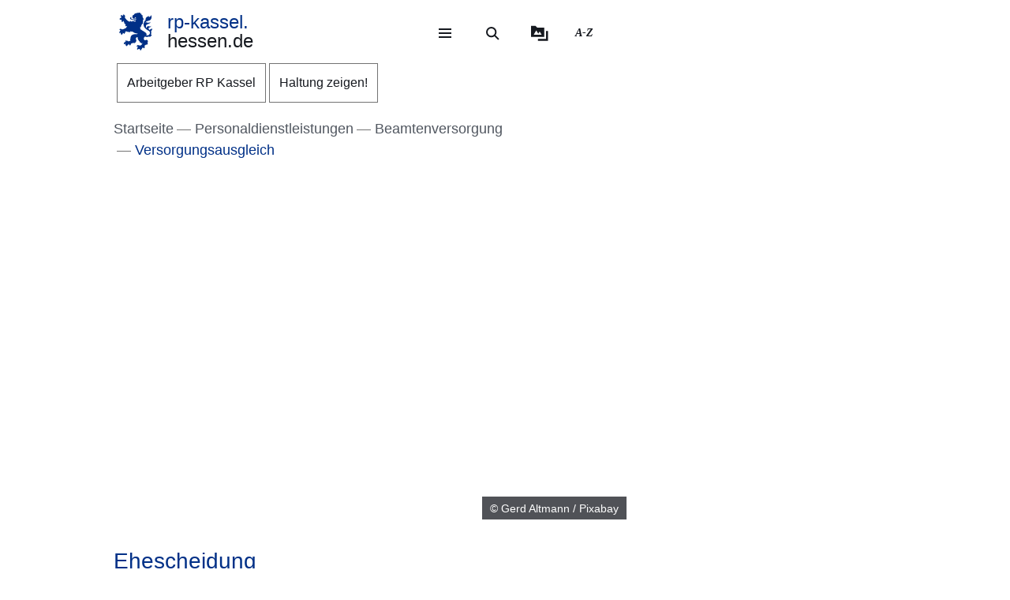

--- FILE ---
content_type: text/html; charset=UTF-8
request_url: https://rp-kassel.hessen.de/personaldienstleistungen/beamtenversorgung/versorgungsausgleich
body_size: 34164
content:
<!DOCTYPE html>
<html lang="de" dir="ltr" prefix="content: http://purl.org/rss/1.0/modules/content/  dc: http://purl.org/dc/terms/  foaf: http://xmlns.com/foaf/0.1/  og: http://ogp.me/ns#  rdfs: http://www.w3.org/2000/01/rdf-schema#  schema: http://schema.org/  sioc: http://rdfs.org/sioc/ns#  sioct: http://rdfs.org/sioc/types#  skos: http://www.w3.org/2004/02/skos/core#  xsd: http://www.w3.org/2001/XMLSchema# ">
  <head>
    <meta http-equiv="X-UA-Compatible" content="IE=edge,chrome=1" />
    <meta charset="utf-8" />
<noscript><style>form.antibot * :not(.antibot-message) { display: none !important; }</style>
</noscript><style>/* @see https://github.com/aFarkas/lazysizes#broken-image-symbol */.js img.lazyload:not([src]) { visibility: hidden; }/* @see https://github.com/aFarkas/lazysizes#automatically-setting-the-sizes-attribute */.js img.lazyloaded[data-sizes=auto] { display: block; width: 100%; }</style>
<meta name="description" content="Im Rahmen einer Ehescheidung sorgt der Versorgungsausgleich dafür, dass die erworbenen Versorgungsanrechte aus den gemeinsamen Ehejahren gleichmäßig aufgeteilt werden." />
<meta name="keywords" content="Beamtenversorgung,Versorgungsausgleich,Scheidung" />
<link rel="canonical" href="https://rp-kassel.hessen.de/personaldienstleistungen/beamtenversorgung/versorgungsausgleich" />
<link rel="icon" href="https://rp-kassel.hessen.de/sites/rp-kassel.hessen.de/files/styles/icon_64/public/favicon/favicon.png?itok=TCJ9RXOP" />
<link rel="icon" sizes="16x16" href="https://rp-kassel.hessen.de/sites/rp-kassel.hessen.de/files/styles/icon_16/public/favicon/favicon.png?itok=EzwPLtKN" />
<link rel="icon" sizes="32x32" href="https://rp-kassel.hessen.de/sites/rp-kassel.hessen.de/files/styles/icon_32/public/favicon/favicon.png?itok=slY39LRb" />
<link rel="icon" sizes="96x96" href="https://rp-kassel.hessen.de/sites/rp-kassel.hessen.de/files/styles/icon_96/public/favicon/favicon.png?itok=vD4UZAEs" />
<link rel="icon" sizes="192x192" href="https://rp-kassel.hessen.de/sites/rp-kassel.hessen.de/files/styles/icon_192/public/favicon/favicon.png?itok=1iJoHwIC" />
<link rel="apple-touch-icon" href="https://rp-kassel.hessen.de/sites/rp-kassel.hessen.de/files/styles/icon_60/public/favicon/favicon.png?itok=VVa9T51B" />
<link rel="apple-touch-icon" sizes="72x72" href="https://rp-kassel.hessen.de/sites/rp-kassel.hessen.de/files/styles/icon_72/public/favicon/favicon.png?itok=A0ck66c0" />
<link rel="apple-touch-icon" sizes="76x76" href="https://rp-kassel.hessen.de/sites/rp-kassel.hessen.de/files/styles/icon_76/public/favicon/favicon.png?itok=4DhTwsbz" />
<link rel="apple-touch-icon" sizes="114x114" href="https://rp-kassel.hessen.de/sites/rp-kassel.hessen.de/files/styles/icon_114/public/favicon/favicon.png?itok=7OiZm0tv" />
<link rel="apple-touch-icon" sizes="120x120" href="https://rp-kassel.hessen.de/sites/rp-kassel.hessen.de/files/styles/icon_120/public/favicon/favicon.png?itok=9BiLvnYl" />
<link rel="apple-touch-icon" sizes="144x144" href="https://rp-kassel.hessen.de/sites/rp-kassel.hessen.de/files/styles/icon_144/public/favicon/favicon.png?itok=LgDbKQWf" />
<link rel="apple-touch-icon" sizes="152x152" href="https://rp-kassel.hessen.de/sites/rp-kassel.hessen.de/files/styles/icon_152/public/favicon/favicon.png?itok=xg1n0MaN" />
<link rel="apple-touch-icon" sizes="180x180" href="https://rp-kassel.hessen.de/sites/rp-kassel.hessen.de/files/styles/icon_180/public/favicon/favicon.png?itok=TIKHFDfu" />
<link rel="apple-touch-icon-precomposed" href="https://rp-kassel.hessen.de/sites/rp-kassel.hessen.de/files/styles/icon_57/public/favicon/favicon.png?itok=HxUoeQ2z" />
<link rel="apple-touch-icon-precomposed" sizes="72x72" href="https://rp-kassel.hessen.de/sites/rp-kassel.hessen.de/files/styles/icon_72/public/favicon/favicon.png?itok=A0ck66c0" />
<link rel="apple-touch-icon-precomposed" sizes="76x76" href="https://rp-kassel.hessen.de/sites/rp-kassel.hessen.de/files/styles/icon_76/public/favicon/favicon.png?itok=4DhTwsbz" />
<link rel="apple-touch-icon-precomposed" sizes="114x114" href="https://rp-kassel.hessen.de/sites/rp-kassel.hessen.de/files/styles/icon_114/public/favicon/favicon.png?itok=7OiZm0tv" />
<link rel="apple-touch-icon-precomposed" sizes="120x120" href="https://rp-kassel.hessen.de/sites/rp-kassel.hessen.de/files/styles/icon_120/public/favicon/favicon.png?itok=9BiLvnYl" />
<link rel="apple-touch-icon-precomposed" sizes="144x144" href="https://rp-kassel.hessen.de/sites/rp-kassel.hessen.de/files/styles/icon_144/public/favicon/favicon.png?itok=LgDbKQWf" />
<link rel="apple-touch-icon-precomposed" sizes="152x152" href="https://rp-kassel.hessen.de/sites/rp-kassel.hessen.de/files/styles/icon_152/public/favicon/favicon.png?itok=xg1n0MaN" />
<link rel="apple-touch-icon-precomposed" sizes="180x180" href="https://rp-kassel.hessen.de/sites/rp-kassel.hessen.de/files/styles/icon_180/public/favicon/favicon.png?itok=TIKHFDfu" />
<meta property="og:site_name" content="rp-kassel.hessen.de" />
<meta property="og:title" content="Versorgungsausgleich" />
<meta property="og:description" content="Im Rahmen einer Ehescheidung sorgt der Versorgungsausgleich dafür, dass die erworbenen Versorgungsanrechte aus den gemeinsamen Ehejahren gleichmäßig aufgeteilt werden." />
<meta property="og:image" content="https://rp-kassel.hessen.de/sites/rp-kassel.hessen.de/files/styles/og_image/public/2022-07/scheidung.jpg?itok=fo9Vmr90" />
<meta name="Generator" content="Drupal 11 (https://www.drupal.org)" />
<meta name="MobileOptimized" content="width" />
<meta name="HandheldFriendly" content="true" />
<meta name="viewport" content="width=device-width, initial-scale=1.0" />
<meta name="format-detection" content="telephone=no" />
<link rel="alternate" hreflang="de" href="https://rp-kassel.hessen.de/personaldienstleistungen/beamtenversorgung/versorgungsausgleich" />

    <title>Versorgungsausgleich | rp-kassel.hessen.de</title>
    <style type="text/css" data-include>
      :root {
        --hw-dark: #00225f;
        --hw-standard: #003087;
        --hw-kick: #b3f2db;
        --hw-focus: #B158ED;
      }
    </style>
    <link rel="stylesheet" media="all" href="/sites/rp-kassel.hessen.de/files/css/css_E0USmak8nzC09_Ml3sTISwP7rhKQrhV4i0YcjvRmp6w.css?delta=0&amp;language=de&amp;theme=hw_radix_standard&amp;include=eJxFjVEOwyAMQy9Ex5GiABkwUUBJWMvtRytt-_Oznmx0hXrBSWzxF40jVWKQ5jMWkIScawQ3VFsVKzrLYuMbkw08OpYHvvA06QDGkE8QxRqQw63S1euRIzxH9ZrvCW61TFBCIe7IKmanOkDeEbK_jAu3hduNZjkYGXuS7-O_eYzahytZEgUjU5R269bwB_JuV6Q" />
<link rel="stylesheet" media="all" href="/modules/modified/ableplayer/css/ableplayer.override.min.css?t96cdr" data-include />
<link rel="stylesheet" media="all" href="/sites/rp-kassel.hessen.de/files/css/css_Q8YnAxbO6NrnD9cZaklhZo0gyGaxTcxuy8JhY_q9vE8.css?delta=2&amp;language=de&amp;theme=hw_radix_standard&amp;include=eJxFjVEOwyAMQy9Ex5GiABkwUUBJWMvtRytt-_Oznmx0hXrBSWzxF40jVWKQ5jMWkIScawQ3VFsVKzrLYuMbkw08OpYHvvA06QDGkE8QxRqQw63S1euRIzxH9ZrvCW61TFBCIe7IKmanOkDeEbK_jAu3hduNZjkYGXuS7-O_eYzahytZEgUjU5R269bwB_JuV6Q" />
<link rel="stylesheet" media="all" href="/sites/rp-kassel.hessen.de/files/css/css_FfOSQAxhiAbcgNsMg1s4Bj7g2MP-czDq-F8Rh3v5YL8.css?delta=3&amp;language=de&amp;theme=hw_radix_standard&amp;include=eJxFjVEOwyAMQy9Ex5GiABkwUUBJWMvtRytt-_Oznmx0hXrBSWzxF40jVWKQ5jMWkIScawQ3VFsVKzrLYuMbkw08OpYHvvA06QDGkE8QxRqQw63S1euRIzxH9ZrvCW61TFBCIe7IKmanOkDeEbK_jAu3hduNZjkYGXuS7-O_eYzahytZEgUjU5R269bwB_JuV6Q" data-include />

        <script src="/themes/custom/hw_radix_standard/src/js/modernizr/modernizr-custom.js?v=3.6.0"></script>


  </head>
  <body class="path-node page-node-type-hw-article" tabindex="-1">
            <div id="skip">
      <nav class="position-fixed sprungmarken bg-gray sr-only" aria-label="Sprungmarken Navigation">
        <ul>
          <li class="position-absolute"><a class="sr-only sr-only-focusable d-none d-xl-inline" href="#header-banner">Direkt zum Kopf der Seite</a></li>
          <li class="position-absolute"><a class="sr-only sr-only-focusable d-xl-none" href="#header-banner-mobile">Direkt zum Kopf der Seite</a></li>
          <li class="position-absolute"><a class="sr-only sr-only-focusable" href="#main-content">Direkt zum Inhalt</a></li>
          <li class="position-absolute"><a class="sr-only sr-only-focusable" href="#footer">Direkt zum Fuß der Seite</a></li>
        </ul>
      </nav>
    </div>

    
      <div class="dialog-off-canvas-main-canvas" data-off-canvas-main-canvas>
    
<div id="page-wrapper" class="page clearfix" tabindex="-1">

    <div class="container px-0">

                      <header id="header-banner" class="d-none d-xl-block" role="banner" tabindex="-1">
            
      

  <div class="block block--hw-radix-standard-branding header-brand position-fixed d-none d-xl-block">

  
    

      

    <span class="visually-hidden">&nbsp;</span>      <a class="navbar-brand nav-brand-small align-items-center d-inline-flex py-1" href="/" title="Zur Startseite">
                                  <svg role="img" xmlns="http://www.w3.org/2000/svg" width="52" height="60" viewBox="0 0 52 60" focusable="false" aria-labelledby="logo-hessenweb-description">
<title id="logo-hessenweb-description">Logo Hessen-Löwe - Hessisches Wappentier - Zur Startseite</title>
  <path id="logo-hessenweb-standard" d="M1083 24.973a2.6 2.6 0 0 1-1.618 1.022c-.982.141-1.838.634-1.673 1.721 0 0-2.4-1.681-2.149-2.741s1.274-1.392 2.33-1.868a2.12 2.12 0 0 0 1.525-2.519s-.214 1.242-1.326 1.334-2.858-.712-3.806-.31a2.364 2.364 0 0 0-1.491 2.78 2.554 2.554 0 0 1-1.386-2.194c-.109-1.647.074-3.219 3.932-4.352s3.206-3.11 3.206-3.11-.148.916-2.04 1.1-2.441-.476-3.971.476l1.017-1.022s-2.326-.432-3.237.729c0 0 .765-2.343 4.261-2.889s5.28-2.47 5.6-4.426a9.791 9.791 0 0 0-.292-4.792 5.779 5.779 0 0 1-3.712 3.365 4.406 4.406 0 0 0 .105-1.973 11.662 11.662 0 0 0-1.671.729c-1.457.7-4.3 1.61-3.607 5.633 0 0-3.545 2.414-3.239 8.006s8.12 9.033 8.12 9.033 2.876 1.868 1.71 4.537-2.111 2.669-5.717 2.669a3.035 3.035 0 0 0-.642-3.922 26.861 26.861 0 0 0-4.667-3.171 26.16 26.16 0 0 1-4.661-3.219 1.17 1.17 0 0 0 .964-.9 3.2 3.2 0 0 1-.892-2.12 4.391 4.391 0 0 0 1.9.312s-.365-2.044.4-2.96a4.066 4.066 0 0 0 .988-2.049h1.929a3.644 3.644 0 0 1-.657-1.829c.071-.768.729-3.585.071-5.048 0 0 1.455-.035 1.824-.511a8.956 8.956 0 0 1-1.714-2.343c-.329-.951-.766-2.12-1.093-2.266 0 0 .947-.587 1.022-1.025 0 0-1.821-1.061-2.222-1.392s-.548-.326-.548-.326 1.056-.44 1-1a3.52 3.52 0 0 1-2.091-.569 2.235 2.235 0 0 0-.506-1.022 1.564 1.564 0 0 0-2.151-.222s-2.036-.365-2.619.366c0 0-4.262-.035-4.949 2.56 0 0-3.052.881-2.4 3.182a1.984 1.984 0 0 0 1.49 2.634 1.748 1.748 0 0 0 2.364-1.609s1.683.109 2.009 1.462c.022.088.041.176.057.261a10.033 10.033 0 0 0-4.241.507c-2.3.805-2.947.37-3.475-.159s-.526-1.369.311-2.255a1.539 1.539 0 0 0-2.153.916c-.731 1.9 1.1 2.921 2.587 2.925 1.632 0 2.473-.587 4.115-.951a7.222 7.222 0 0 1 2.877-.1 1.05 1.05 0 0 1-.982.939c-.769.074-1.684-.393-2.459.018a1.038 1.038 0 0 0 .262 1.767c.813.317 1.175-.578 1.736-.449a.823.823 0 0 1 .565 1c-.154.493-1.456 1.72-3.966-.144a3.782 3.782 0 0 0-1.421-.731v1.757a2.908 2.908 0 0 1-2.658-1.106s-1.32.347-1.33 1.417a11.816 11.816 0 0 1-4.678-2.8 26.678 26.678 0 0 1-2.872-3.584 1.649 1.649 0 0 1 .038-1.966 1.109 1.109 0 0 0-.477-1.617s-.379-1.334-1.539-1.432a2.032 2.032 0 0 0-1.773.736s1.07.581 1 1.01a1.247 1.247 0 0 1-.4.655.924.924 0 0 0-.964-.749s-1-1.381-2.258-.622a1.7 1.7 0 0 0-.692 1.462s1.2-.109 1.165.218a1.132 1.132 0 0 0-.14 1.388 2.205 2.205 0 0 0 1.014.77s-1.356-.365-1.82.44a1.845 1.845 0 0 0-1.574 2.255 3.683 3.683 0 0 0 .811 1.364s-.163-1.133.71-1.244a1.221 1.221 0 0 0 1.4.405 1.114 1.114 0 0 0 .544 1.572 1.155 1.155 0 0 1-1.131.585s.916 1.559 2 1.262a2.485 2.485 0 0 0 1.274-1.262l.274-.273s2.122 3.161 1.644 4.99c0 0 1.185.255 1.575-.511 0 0 .622 2.449-.327 3.728 0 0 1.565.55 2.074-.476 0 0 1.237 1.757-.363 2.049l.291.77a16.042 16.042 0 0 1-4.625 2.379c-2.185.546-2.16 1.045-3.024.144-.684-.715-1.057-.257-1.057-.257a1.962 1.962 0 0 0-2.694 1.279s1.2-.07 1.35.292c0 0-.136 1.043.619 1.135 0 0-1.354.12-1.164 1.374 0 0-1.941.881.253 3.048 0 0 .182-1.133.656-1.207 0 0 .447.358.765 0a1.367 1.367 0 0 0 .327 1.9s-.252 1.388 1.586 1.589a3.421 3.421 0 0 1 .31-1.48 1.163 1.163 0 0 0 .948-1.283.789.789 0 0 1 .182-.7s.254.877 1.055.659a5.121 5.121 0 0 0 .656 1.131s1.2-.467 1.164-1.5a1.249 1.249 0 0 0 .509-1.942 4.19 4.19 0 0 1 4.659.657.821.821 0 0 0 .774-.877s1.327.493 1.353 1.362c0 0 1.3-.472 1.229-1.568 0 0 2.258-.329 2.585.842a1.156 1.156 0 0 0 .728-1.17s2.147 3.182 8.664 3.767l-.6.6-.2.2s-4.894-.259-6.956.8-3.472 1.846-3.812 6.078a3.1 3.1 0 0 1-.735 2.3s.4.659.946.659a3.442 3.442 0 0 1-2.332 1.392c-1.677.294-1.964.1-2.235-.277a.917.917 0 0 0-1.3-.329 1.8 1.8 0 0 0-.766-.423 1.573 1.573 0 0 0-1.891 1.649s.947-.257 1.235 0l.147.657s-1.464-.731-2.033.405c0 0-2.953.731-.843 3.547 0 0 .33-1.17 1.075-1.075a1.083 1.083 0 0 0 1.148.27s-.819 1.189.256 1.829a2.074 2.074 0 0 0 1.126 1.61s.948-.44 1.074-1.078a1.759 1.759 0 0 0 1.547-2.067 3.232 3.232 0 0 0 .838-.257s.035.877 1.291 1.3a.866.866 0 0 1 0 1s2.019 0 1.8-1.5c0 0 .693-.292.509-1.392 0 0 2.476-.768 2.984-1.427l.474.846s1.365-.493 1.747-1.318l.184 1.533s3.2-2.174 3.022-4.5c-.161-2.083-.872-2.56-.836-3.256a2.629 2.629 0 0 1 3.132-2.047 6.4 6.4 0 0 0 1.016 4.5c1.456 1.825 2.511 2.669 2.511 3.326v1.061s1.311-.4 1.386-.694c0 0 .509 1.868 1.418 1.9a4.848 4.848 0 0 1 1.131-1.536 5.4 5.4 0 0 1-1.414 3.383c-1.227 1.054-2.011 1.409-3.25 1.151a1.371 1.371 0 0 0-1.639-.476 1.981 1.981 0 0 0-2.473.733 2.473 2.473 0 0 0 0 1.938s.691-1.022 1.128-.8c0 0 0 .731.62.805a1.338 1.338 0 0 0-.769 1.827s-1.893 1.17 0 2.889c0 0 .071-.8 1.329-1.334a1.693 1.693 0 0 0 1.618-.275l.8.807a3.021 3.021 0 0 1 .583 1.833s1.712-.7 1.673-1.9a1.507 1.507 0 0 0 .986-1.792s.948-.292.8-1.133a1.122 1.122 0 0 0 1.455.4s.982.44.964.969a1.635 1.635 0 0 0 1.036-2.137 1.219 1.219 0 0 0-.435-1.757s1.455-1.207 1.6-1.938c0 0 .573.8.938.8a1.606 1.606 0 0 0 .737-1.318 1.869 1.869 0 0 0 2.513-.7s-1.13-.511-.509-2.632c0 0 .947-2.46-.444-3.251-1.216-.7-1.819-.557-3.161-.041 0 0-2.7.923-2.548-2.925a3.677 3.677 0 0 1 2-2.819 6.789 6.789 0 0 0 5.825 0s1.821.816 2.842-.035c1.146-.958 1.6-2.047 2.272-2.357 0 0-1.364-.768-1.911-.384 0 0 1.056-1.025.692-3.841s.655-2.671 1.219-3.658a3.74 3.74 0 0 0 .005-2.59" transform="translate(-1031.253)" style="fill:#003593"/>
</svg>

                                      <p class="p-reboot align-self-center col"><span class="site-name-prefix">rp-kassel.</span><br>hessen.de</p>
      </a>
  
  
  </div>

  <div class="block block--hw-radix-standard-meta-menu">

  
    <div style="display:none"><?xml version="1.0" encoding="UTF-8"?>
<svg xmlns="http://www.w3.org/2000/svg" xmlns:xlink="http://www.w3.org/1999/xlink" id="meta-navigation-icon-map" aria-hidden="true" style="position: absolute; width: 0; height: 0; overflow: hidden;" version="1.1">
  <defs>
    <symbol id="icon-meta-navigationicon_barrierefreiheit" viewBox="0 0 33 32">
      <path fill="currentColor" d="M30.298 10.902c-0.11-0.935-0.898-1.653-1.853-1.653-0.078 0-0.155 0.005-0.23 0.014l0.009-0.001-4.2 0.573-0.868 0.134-0.56 0.091c-0.441 0.090-0.954 0.15-1.479 0.165l-0.013 0c-0.276 0.018-0.598 0.028-0.923 0.028-0.892 0-1.766-0.076-2.617-0.223l0.091 0.013c-1.54-0.243-3.106-0.434-4.62-0.655l-0.946-0.126c-0.081-0.012-0.174-0.019-0.269-0.019-0.94 0-1.72 0.688-1.863 1.588l-0.001 0.011c-0.011 0.077-0.017 0.166-0.017 0.257 0 0.952 0.696 1.742 1.606 1.889l0.011 0.001 1.735 0.3 1.488 0.174 2.295 0.321v0.1c0.008 0.13 0.013 0.281 0.013 0.434s-0.005 0.304-0.014 0.455l0.001-0.021c-0.091 1.050-0.187 2.108-0.291 3.15v0.386c-0.024 0.499-0.102 0.97-0.228 1.42l0.011-0.045c-0.408 1.336-0.868 2.69-1.3 4l-0.11 0.347c-0.030 0.1-0.8 2.477-0.868 2.681-0.059 0.184-0.092 0.395-0.092 0.614 0 0.339 0.081 0.659 0.224 0.942l-0.005-0.012c0.223 0.365 0.592 0.621 1.024 0.689l0.008 0.001 0.217 0.039c0.138 0.036 0.303 0.063 0.471 0.077l0.011 0.001h0.056c0.803-0.001 1.487-0.508 1.751-1.219l0.004-0.013c0.182-0.516 0.36-1.059 0.529-1.579l0.716-2.169 0.2-0.612c0.226-0.7 0.46-1.423 0.681-2.143l1.327 4.013c0.226 0.72 0.482 1.5 0.8 2.438 0.157 0.473 0.493 0.85 0.926 1.058l0.011 0.005c0.238 0.122 0.52 0.193 0.818 0.193 0.206 0 0.404-0.034 0.588-0.097l-0.013 0.004c0.779-0.244 1.335-0.959 1.335-1.804 0-0.195-0.030-0.383-0.084-0.56l0.004 0.013c-0.078-0.221-0.169-0.477-0.243-0.742l-1.462-4.477c-0.31-0.765-0.536-1.654-0.638-2.58l-0.004-0.045c-0.065-0.829-0.121-1.432-0.169-1.844-0.035-0.295-0.061-0.56-0.082-0.846-0.022-0.2-0.039-0.434-0.065-0.664-0.039-0.573-0.039-1.15-0.039-1.583l5.54-0.785c0.963-0.119 1.701-0.932 1.701-1.917 0-0.067-0.003-0.133-0.010-0.199l0.001 0.008zM22.871 12.802c-0.438 0.012-0.789 0.37-0.789 0.811 0 0.029 0.002 0.058 0.005 0.087l-0-0.004c0 0.239 0 0.495 0.026 0.764s0.035 0.625 0.035 0.963l0.143 1.527 0.065 0.542c0.059 0.374 0.098 0.813 0.108 1.259l0 0.012c0.124 1.076 0.373 2.056 0.735 2.98l-0.028-0.080 1.466 4.416c0.035 0.121 0.074 0.243 0.113 0.364s0.082 0.243 0.117 0.364v0.030c0.021 0.073 0.034 0.157 0.034 0.244 0 0.162-0.043 0.314-0.118 0.446l0.002-0.004c-0.186 0.296-0.511 0.489-0.881 0.489-0.12 0-0.235-0.020-0.342-0.058l0.007 0.002c-0.204-0.11-0.358-0.289-0.432-0.506l-0.002-0.006c-0.165-0.486-0.325-0.98-0.482-1.458-0.108-0.33-0.213-0.655-0.321-0.976l-1.5-4.573c-0.213-0.59-0.642-0.638-0.868-0.577-0.282 0.088-0.501 0.3-0.598 0.571l-0.002 0.006c-0.187 0.551-0.364 1.1-0.547 1.653s-0.356 1.106-0.542 1.653l-0.596 1.866c-0.1 0.308-0.2 0.6-0.3 0.868s-0.234 0.664-0.334 1c-0.147 0.577-0.829 0.664-1.241 0.577-0.24-0.029-0.441-0.171-0.553-0.369l-0.002-0.004c-0.028-0.098-0.044-0.21-0.044-0.327 0-0.221 0.058-0.428 0.16-0.607l-0.003 0.006 0.243-0.6 0.586-1.835 0.174-0.521c0.408-1.249 0.833-2.547 1.232-3.835 0.131-0.459 0.222-0.994 0.255-1.545l0.001-0.021v-0.373c0.117-1.076 0.217-2.169 0.295-3.189v-1.217c0-0.007 0-0.015 0-0.023 0-0.395-0.305-0.719-0.692-0.749l-0.003-0-2.438-0.33-1.575-0.221-1.735-0.256c-0.46-0.072-0.807-0.465-0.807-0.939 0-0.040 0.003-0.080 0.007-0.12l-0 0.005c0.082-0.435 0.458-0.761 0.911-0.764h0c0.021-0.002 0.046-0.003 0.072-0.003s0.050 0.001 0.075 0.003l-0.003-0 1.4 0.187c1.367 0.187 2.776 0.382 4.147 0.655 0.785 0.139 1.69 0.218 2.613 0.218 0.373 0 0.744-0.013 1.111-0.039l-0.049 0.003c0.707-0.048 1.414-0.152 2.139-0.269l0.868-0.121 1.735-0.3 2.382-0.334c0.016-0.001 0.035-0.002 0.054-0.002 0.376 0 0.699 0.225 0.844 0.547l0.002 0.006c0.052 0.109 0.082 0.237 0.082 0.373 0 0.266-0.117 0.505-0.302 0.668l-0.001 0.001c-0.142 0.107-0.314 0.181-0.502 0.207l-0.006 0.001z"></path>
      <path fill="currentColor" d="M6.070 14.464h6.486c1.105 0 2 0.895 2 2v6.486c0 1.105-0.895 2-2 2h-6.486c-1.105 0-2-0.895-2-2v-6.486c0-1.105 0.895-2 2-2z"></path>
      <path fill="#fff" d="M10.916 23.228h-2.6c-0.001 0-0.003 0-0.005 0-0.114 0-0.219-0.045-0.295-0.118l0 0c-0.071-0.079-0.114-0.185-0.114-0.3s0.043-0.221 0.114-0.3l-0 0c0.068-0.045 0.152-0.072 0.243-0.072 0.020 0 0.040 0.001 0.060 0.004l-0.002-0h0.87v-3.223h-0.855c-0.118-0.001-0.224-0.050-0.3-0.128l-0-0c-0.071-0.079-0.115-0.184-0.115-0.3s0.044-0.221 0.115-0.3l-0 0c0.076-0.078 0.182-0.127 0.3-0.128h1.295c0.118 0.001 0.224 0.050 0.3 0.128l0 0c0.071 0.071 0.115 0.169 0.115 0.277 0 0.008-0 0.016-0.001 0.024l0-0.001v3.653h0.859c0.233 0.008 0.421 0.195 0.428 0.427l0 0.001c0 0.002 0 0.004 0 0.007 0 0.116-0.049 0.22-0.128 0.293l-0 0c-0.061 0.039-0.136 0.061-0.216 0.061-0.024 0-0.047-0.002-0.069-0.006l0.002 0zM9.18 16.167h0.449c0.004-0 0.010-0 0.015-0 0.111 0 0.211 0.044 0.285 0.114l-0-0c0.071 0.076 0.114 0.178 0.114 0.291 0 0.003-0 0.006-0 0.010v-0 0.356c0 0.004 0 0.010 0 0.015 0 0.228-0.185 0.413-0.413 0.413-0.002 0-0.003 0-0.005-0h-0.449c-0 0-0.001 0-0.001 0-0.122 0-0.232-0.049-0.313-0.128l0 0c-0.072-0.075-0.117-0.177-0.118-0.289v-0.367c0.001-0.118 0.050-0.224 0.128-0.3l0-0c0.072-0.070 0.171-0.114 0.279-0.114 0.009 0 0.017 0 0.026 0.001l-0.001-0z"></path>
      <path fill="currentColor" d="M20.143 8.789c-0 0-0.001 0-0.001 0-1.653 0-2.997-1.32-3.036-2.963l-0-0.004c0-0.003-0-0.008-0-0.012 0-0.838 0.331-1.599 0.869-2.158l-0.001 0.001c0.094-0.087 0.22-0.14 0.358-0.14s0.264 0.053 0.358 0.14l-0-0c0.087 0.093 0.14 0.218 0.14 0.356s-0.053 0.263-0.14 0.356l0-0c-0.354 0.363-0.572 0.86-0.572 1.408 0 1.114 0.903 2.017 2.017 2.017s2.017-0.903 2.017-2.017c0-0.567-0.234-1.080-0.611-1.446l-0-0c-0.35-0.349-0.833-0.564-1.366-0.564-0.012 0-0.024 0-0.036 0l0.002-0c-0.013 0.001-0.029 0.002-0.044 0.002-0.271 0-0.49-0.219-0.49-0.49s0.219-0.49 0.49-0.49c0.016 0 0.031 0.001 0.046 0.002l-0.002-0c1.657 0 3 1.343 3 3s-1.343 3-3 3v0z"></path>
    </symbol>
    <symbol id="icon-meta-navigationicon_gebaerdensprache" viewBox="0 0 32 32">
      <path fill="currentColor" d="M18.36 28.968c-0.001 0-0.002 0-0.002 0-0.12 0-0.236-0.014-0.348-0.040l0.010 0.002-5.611-1.342c-0.22-0.056-0.38-0.252-0.38-0.486 0-0.277 0.224-0.501 0.501-0.501 0.043 0 0.085 0.005 0.124 0.016l-0.003-0.001 5.585 1.354c0.033 0.008 0.071 0.012 0.11 0.012 0.277 0 0.502-0.225 0.502-0.502 0-0.238-0.166-0.438-0.389-0.489l-0.003-0.001-3.272-0.885c-0.216-0.059-0.372-0.253-0.372-0.483 0-0.041 0.005-0.082 0.015-0.12l-0.001 0.003c0.058-0.222 0.257-0.383 0.493-0.383 0.032 0 0.064 0.003 0.095 0.009l-0.003-0 4.736 0.9c0.019 0.002 0.041 0.003 0.063 0.003 0.318 0 0.576-0.258 0.576-0.576 0-0.283-0.204-0.519-0.474-0.567l-0.003-0.001-4.589-0.987c-0.255-0.025-0.452-0.239-0.452-0.498 0-0.276 0.224-0.5 0.5-0.5 0.036 0 0.072 0.004 0.106 0.011l-0.003-0.001 5.442 0.488c0.038 0.008 0.082 0.013 0.127 0.013 0.195 0 0.368-0.088 0.484-0.227l0.001-0.001c0.088-0.106 0.142-0.244 0.142-0.395 0-0.088-0.018-0.172-0.052-0.248l0.002 0.004c-0.092-0.21-0.29-0.358-0.525-0.377l-0.002-0-5.54-0.4c-0.276 0-0.5-0.224-0.5-0.5s0.224-0.5 0.5-0.5v0l5.015-0.229c0.005 0 0.010 0 0.015 0 0.137 0 0.262-0.054 0.354-0.142l-0 0c0.095-0.091 0.153-0.219 0.153-0.36 0-0.271-0.215-0.491-0.483-0.5l-0.001-0-8.279-0.128c-0.192-0.002-0.358-0.112-0.441-0.272l-0.001-0.003c-0.033-0.065-0.053-0.142-0.053-0.224 0-0.11 0.036-0.212 0.096-0.295l-0.001 0.001 2.3-3.2c0.1-0.128 0.377-0.5 0.109-0.784-0.093-0.102-0.227-0.166-0.376-0.166-0.13 0-0.248 0.049-0.338 0.129l0.001-0-5.354 4.787c-0.758 0.729-1.229 1.752-1.229 2.884 0 1.656 1.006 3.077 2.441 3.685l0.026 0.010c0.203 0.067 0.347 0.255 0.347 0.476 0 0.276-0.224 0.5-0.5 0.5-0.082 0-0.159-0.020-0.227-0.054l0.003 0.001c-1.819-0.775-3.071-2.548-3.071-4.613 0-1.418 0.59-2.697 1.538-3.607l0.002-0.002 5.355-4.794c0.269-0.259 0.636-0.418 1.040-0.418 0.829 0 1.502 0.672 1.502 1.502 0 0.426-0.177 0.81-0.462 1.084l-0.001 0-1.725 2.4 7.306 0.11c0.826 0.003 1.494 0.674 1.494 1.5 0 0.489-0.234 0.923-0.596 1.197l-0.004 0.003c0.667 0.21 1.142 0.823 1.142 1.547 0 0.894-0.725 1.619-1.619 1.619-0.006 0-0.012-0-0.018-0h0.001c0.246 0.276 0.396 0.641 0.396 1.041 0 0.278-0.073 0.54-0.2 0.767l0.004-0.008c-0.276 0.492-0.795 0.82-1.39 0.82-0.088 0-0.175-0.007-0.259-0.021l0.009 0.001-0.2-0.038c0.055 0.149 0.087 0.321 0.087 0.5 0 0.82-0.664 1.484-1.484 1.484-0.004 0-0.008 0-0.011-0h0.001z"></path>
      <path fill="currentColor" d="M19.128 16.191c-0.002 0-0.004 0-0.006 0-0.276 0-0.5-0.224-0.5-0.5 0-0.175 0.090-0.328 0.225-0.418l0.002-0.001 3.429-2.251c0.126-0.091 0.206-0.236 0.206-0.401 0-0.108-0.035-0.209-0.094-0.29l0.001 0.001c-0.093-0.129-0.244-0.213-0.413-0.213-0.107 0-0.206 0.033-0.288 0.090l0.002-0.001-2.855 1.827c-0.081 0.055-0.181 0.088-0.289 0.088-0.176 0-0.331-0.088-0.424-0.222l-0.001-0.002c-0.056-0.080-0.089-0.18-0.089-0.287 0-0.175 0.088-0.329 0.223-0.421l0.002-0.001 3.851-2.892c0.078-0.097 0.126-0.222 0.126-0.357 0-0.142-0.052-0.272-0.137-0.371l0.001 0.001c-0.107-0.125-0.265-0.203-0.441-0.203-0.103 0-0.199 0.027-0.283 0.074l0.003-0.002-3.814 2.735c-0.082 0.058-0.183 0.092-0.293 0.092-0.165 0-0.312-0.078-0.406-0.2l-0.001-0.001c-0.071-0.086-0.113-0.196-0.113-0.317 0-0.146 0.062-0.277 0.162-0.369l0-0 4.006-3.687c0.14-0.115 0.228-0.287 0.228-0.481 0-0.154-0.056-0.295-0.149-0.403l0.001 0.001c-0.116-0.133-0.286-0.216-0.475-0.216-0.155 0-0.297 0.056-0.406 0.149l0.001-0.001-4 3.819c-0.094 0.102-0.228 0.166-0.378 0.166-0.131 0-0.251-0.049-0.342-0.131l0 0c-0.104-0.092-0.169-0.226-0.169-0.375 0-0.131 0.051-0.251 0.134-0.34l-0 0 3.183-3.852c0.089-0.093 0.143-0.218 0.143-0.357 0-0.006-0-0.013-0-0.019l0 0.001c-0.004-0.139-0.066-0.262-0.162-0.349l-0-0c-0.090-0.079-0.208-0.127-0.338-0.127-0.149 0-0.283 0.063-0.376 0.165l-0 0-5.622 6.024c-0.092 0.101-0.224 0.165-0.371 0.165-0.241 0-0.442-0.171-0.489-0.398l-0.001-0.003-0.846-3.837c-0.030-0.15-0.147-0.608-0.514-0.608v0c-0.002-0-0.004-0-0.006-0-0.276 0-0.5 0.224-0.5 0.5 0 0 0 0 0 0v0l-0.019 7.15c-0.017 0.271-0.234 0.486-0.505 0.5l-0.001 0c-0.001 0-0.001 0-0.002 0-0.138 0-0.264-0.056-0.354-0.147v0c-0.090-0.090-0.146-0.215-0.146-0.353 0-0.001 0-0.001 0-0.002v0l0.020-7.125c0.003-0.829 0.676-1.5 1.505-1.5 0.002 0 0.004 0 0.005 0h-0c0.789 0.019 1.431 0.623 1.51 1.393l0.001 0.007 0.634 2.892 4.977-5.342c0.278-0.301 0.675-0.489 1.116-0.489 0.391 0 0.747 0.148 1.016 0.39l-0.001-0.001c0.289 0.258 0.477 0.625 0.5 1.035l0 0.004c0.003 0.032 0.004 0.069 0.004 0.107s-0.002 0.075-0.005 0.112l0-0.005c0.235-0.137 0.518-0.218 0.82-0.218 0.042 0 0.084 0.002 0.126 0.005l-0.006-0c0.844 0.075 1.502 0.779 1.502 1.636 0 0.413-0.152 0.79-0.403 1.078l0.002-0.002c0.682 0.005 1.261 0.44 1.481 1.047l0.003 0.011c0.056 0.155 0.089 0.334 0.089 0.52 0 0.494-0.229 0.935-0.586 1.223l-0.003 0.002-0.162 0.124c0.267 0.116 0.488 0.295 0.65 0.52l0.003 0.005c0.17 0.239 0.272 0.538 0.272 0.86 0 0.51-0.255 0.96-0.645 1.23l-3.45 2.257c-0.077 0.051-0.172 0.082-0.274 0.082-0.003 0-0.006-0-0.009-0h0z"></path>
    </symbol>
    <symbol id="icon-meta-navigationicon_leichte_sprache" viewBox="0 0 32 32">
      <path fill="currentColor" d="M15.58 29c-0.14-0-0.27-0.045-0.375-0.121l0.002 0.001-9.955-7.1c-0.153-0.106-0.252-0.281-0.252-0.479 0-0.003 0-0.006 0-0.010v0-13.028c0.004-0.235 0.142-0.436 0.341-0.531l0.004-0.002c0.081-0.040 0.177-0.064 0.278-0.064 0.141 0 0.271 0.046 0.376 0.123l9.581 6.842 9.583-6.843c0.104-0.074 0.234-0.118 0.373-0.118 0.101 0 0.197 0.023 0.283 0.064l-0.004-0.002c0.203 0.095 0.341 0.296 0.345 0.53v13.027c-0.019 0.332-0.294 0.595-0.629 0.595s-0.61-0.262-0.629-0.593l-0-0.002v-11.84l-8.949 6.395c-0.104 0.075-0.233 0.12-0.373 0.12s-0.27-0.045-0.375-0.121l0.002 0.001-8.949-6.395v11.539l9.322 6.657 6.6-4.691c0.095-0.058 0.21-0.093 0.333-0.093 0.202 0 0.382 0.093 0.5 0.238l0.001 0.001c0.076 0.097 0.122 0.22 0.122 0.355 0 0.179-0.082 0.339-0.21 0.445l-0.001 0.001-6.968 4.975c-0.104 0.077-0.235 0.123-0.377 0.123-0 0-0.001 0-0.001 0h0z"></path>
      <path fill="currentColor" d="M20.558 8.852c-0.005 0-0.012 0-0.018 0-0.329 0-0.596-0.261-0.607-0.587l-0-0.001c-0.212-2.236-2.081-3.972-4.355-3.972s-4.143 1.736-4.354 3.955l-0.001 0.018c0.001 0.014 0.002 0.030 0.002 0.047 0 0.216-0.118 0.404-0.293 0.503l-0.003 0.002c-0.094 0.055-0.207 0.087-0.328 0.087s-0.233-0.032-0.331-0.089l0.003 0.002c-0.178-0.101-0.296-0.289-0.296-0.504 0-0.016 0.001-0.033 0.002-0.049l-0 0.002c0.153-2.97 2.599-5.32 5.593-5.32s5.44 2.35 5.592 5.306l0.001 0.014c-0.007 0.326-0.273 0.588-0.6 0.588-0.003 0-0.005 0-0.008-0h0z"></path>
      <path fill="currentColor" d="M13.092 23.066c-0 0-0.001 0-0.001 0-0.139 0-0.269-0.044-0.374-0.119l0.002 0.001-4.974-3.51c-0.15-0.102-0.248-0.273-0.248-0.466 0-0.134 0.047-0.257 0.125-0.353l-0.001 0.001c0.12-0.143 0.298-0.233 0.497-0.233 0.139 0 0.268 0.044 0.374 0.119l-0.002-0.001 4.978 3.509c0.151 0.103 0.249 0.274 0.249 0.468 0 0.134-0.046 0.256-0.124 0.353l0.001-0.001c-0.116 0.143-0.292 0.233-0.489 0.233-0.005 0-0.009-0-0.014-0h0.001z"></path>
      <path fill="currentColor" d="M13.092 19.516c-0 0-0.001 0-0.001 0-0.139 0-0.269-0.044-0.374-0.119l0.002 0.001-4.974-3.51c-0.15-0.102-0.248-0.273-0.248-0.466 0-0.134 0.047-0.257 0.125-0.353l-0.001 0.001c0.12-0.143 0.298-0.233 0.497-0.233 0.139 0 0.268 0.044 0.374 0.119l-0.002-0.001 4.978 3.509c0.151 0.103 0.249 0.274 0.249 0.468 0 0.134-0.046 0.256-0.124 0.353l0.001-0.001c-0.116 0.143-0.292 0.233-0.489 0.233-0.005 0-0.009-0-0.014-0h0.001z"></path>
      <path fill="currentColor" d="M18.069 19.516c-0.004 0-0.008 0-0.012 0-0.196 0-0.372-0.090-0.487-0.231l-0.001-0.001c-0.077-0.096-0.123-0.218-0.123-0.352 0-0.194 0.098-0.365 0.247-0.467l0.002-0.001 4.978-3.509c0.104-0.073 0.232-0.117 0.372-0.117 0.2 0 0.378 0.090 0.497 0.232l0.001 0.001c0.077 0.095 0.124 0.218 0.124 0.352 0 0.193-0.097 0.364-0.246 0.465l-0.002 0.001-4.976 3.509c-0.104 0.074-0.233 0.118-0.372 0.118-0 0-0.001 0-0.001 0h0z"></path>
    </symbol>
    <symbol id="icon-meta-navigationiconicon_social_media" viewBox="0 0 32 32">
      <path fill="currentColor" d="M19.627 16.176c0.001 0.033 0.002 0.071 0.002 0.11 0 1.816-1.454 3.293-3.261 3.329l-0.003 0c-0.056 0.004-0.122 0.006-0.189 0.006-0.881 0-1.68-0.354-2.261-0.927l0 0c-0.127-0.092-0.208-0.239-0.208-0.406s0.081-0.314 0.207-0.405l0.001-0.001c0.092-0.127 0.239-0.208 0.406-0.208s0.314 0.081 0.405 0.207l0.001 0.001c0.407 0.379 0.955 0.611 1.557 0.611s1.15-0.233 1.558-0.613l-0.001 0.001c0.379-0.407 0.611-0.955 0.611-1.557s-0.233-1.15-0.613-1.558l0.001 0.001c-0.408-0.376-0.956-0.607-1.557-0.607s-1.149 0.231-1.559 0.609l0.002-0.001c-0.39 0.379-0.637 0.904-0.65 1.487l-0 0.002c-0.013 0.292-0.239 0.528-0.526 0.555l-0.002 0c-0.292-0.013-0.528-0.239-0.555-0.526l-0-0.002c-0.001-0.025-0.001-0.054-0.001-0.083 0-1.821 1.45-3.304 3.259-3.356l0.005-0c0.041-0.002 0.088-0.003 0.136-0.003 1.787 0 3.236 1.449 3.236 3.236 0 0.034-0.001 0.068-0.002 0.102l0-0.005z"></path>
      <path fill="currentColor" d="M26.155 17.223l-3.087 0.948c-0.021 0.127-0.059 0.24-0.111 0.345l0.003-0.007c-0.043 0.139-0.089 0.256-0.142 0.368l0.007-0.016c0 0.122-0.108 0.244-0.162 0.338l-0.149 0.325 1.5 2.856c-0.12 0.168-0.235 0.314-0.358 0.454l0.006-0.007-0.406 0.42-0.406 0.406-0.46 0.393-2.856-1.543-0.325 0.149-0.325 0.162-0.366 0.135-0.338 0.108-0.946 3.083c-0.043 0.007-0.092 0.011-0.142 0.011s-0.099-0.004-0.147-0.012l0.005 0.001h-1.733c-0.043 0.007-0.092 0.011-0.142 0.011s-0.099-0.004-0.147-0.012l0.005 0.001-0.885-3.082-0.338-0.108-0.362-0.136-0.325-0.162-0.325-0.149-2.923 1.543-0.46-0.393-0.406-0.406-0.406-0.42c-0.117-0.133-0.232-0.279-0.34-0.43l-0.012-0.017 1.5-2.816c-0.023-0.139-0.075-0.263-0.151-0.369l0.002 0.003c-0.054-0.108-0.108-0.217-0.162-0.338-0.046-0.096-0.092-0.213-0.13-0.333l-0.005-0.019c-0.024-0.127-0.061-0.241-0.112-0.347l0.004 0.009-3.086-0.947c-0.007-0.039-0.011-0.083-0.011-0.128s0.004-0.090 0.011-0.133l-0.001 0.005c0.003-0.045 0.005-0.097 0.005-0.15s-0.002-0.105-0.005-0.157l0 0.007c-0.003-0.045-0.005-0.097-0.005-0.15s0.002-0.105 0.005-0.157l-0 0.007v-0.6c-0.003-0.041-0.005-0.088-0.005-0.136s0.002-0.095 0.006-0.142l-0 0.006c0.003-0.045 0.005-0.097 0.005-0.15s-0.002-0.105-0.005-0.157l0 0.007c-0.007-0.043-0.011-0.092-0.011-0.142s0.004-0.099 0.012-0.147l-0.001 0.005 3.087-0.871c0.021-0.127 0.059-0.24 0.111-0.345l-0.003 0.007c0.041-0.122 0.081-0.244 0.135-0.366 0.058-0.133 0.112-0.239 0.171-0.343l-0.009 0.018 0.145-0.323-1.5-2.924c0.108-0.162 0.23-0.311 0.352-0.46l0.406-0.406c0.122-0.135 0.271-0.271 0.406-0.406 0.136-0.128 0.287-0.244 0.448-0.345l0.012-0.007 2.927 1.5 0.325-0.149 0.324-0.161 0.366-0.135 0.334-0.108 0.884-3.087h2.3l0.948 3.087 0.338 0.108 0.366 0.135 0.325 0.162 0.325 0.149 2.856-1.5c0.162 0.108 0.311 0.23 0.46 0.352 0.147 0.127 0.279 0.259 0.402 0.401l0.004 0.005 0.406 0.406c0.122 0.149 0.244 0.3 0.352 0.46l-1.5 2.924 0.149 0.325c0 0.095 0.108 0.217 0.162 0.325 0.046 0.099 0.092 0.22 0.13 0.345l0.005 0.021c0.041 0.122 0.081 0.23 0.108 0.338l3.087 0.948c0.007 0.043 0.011 0.092 0.011 0.142s-0.004 0.099-0.012 0.147l0.001-0.005c-0.003 0.045-0.005 0.097-0.005 0.15s0.002 0.105 0.005 0.157l-0-0.007c0.003 0.041 0.005 0.088 0.005 0.136s-0.002 0.095-0.006 0.142l0-0.006v0.6c0.003 0.045 0.005 0.097 0.005 0.15s-0.002 0.105-0.005 0.157l0-0.007c-0.003 0.045-0.005 0.097-0.005 0.15s0.002 0.105 0.005 0.157l-0-0.007c0.004 0.029 0.006 0.062 0.006 0.095s-0.002 0.066-0.006 0.099l0-0.004zM22.094 17.223l2.938-0.88v-0.515l-2.3-0.7-0.555-0.162-0.19-0.636-0.15-0.29c-0.031-0.105-0.068-0.195-0.112-0.28l0.004 0.009c-0.037-0.109-0.083-0.202-0.138-0.29l0.003 0.005c-0.052-0.085-0.102-0.183-0.144-0.286l-0.005-0.014-0.284-0.5 0.284-0.555 1.136-2.15-0.068-0.081-0.108-0.095-0.095-0.108-0.135-0.122-2.707 1.354-0.555-0.288-0.257-0.135-0.3-0.122-0.244-0.041-0.3-0.108-0.6-0.19-0.19-0.6-0.7-2.342h-0.483l-0.7 2.342-0.2 0.6-0.6 0.19-0.291 0.112-0.3 0.095c-0.114 0.029-0.214 0.071-0.305 0.125l0.005-0.003-0.257 0.149-0.5 0.284-2.7-1.356h-0.081l-0.095 0.108-0.108 0.092-0.122 0.135 1.354 2.713-0.285 0.552c-0.047 0.117-0.097 0.215-0.154 0.309l0.005-0.009c-0.052 0.082-0.098 0.175-0.132 0.274l-0.003 0.009c-0.040 0.076-0.077 0.166-0.105 0.26l-0.003 0.011-0.081 0.3-0.19 0.636-2.87 0.8v0.509l2.938 0.88 0.19 0.6 0.081 0.284c-0.002 0.012-0.002 0.027-0.002 0.041 0 0.102 0.042 0.194 0.11 0.259l0 0c0.034 0.114 0.080 0.214 0.138 0.305l-0.003-0.005 0.149 0.257 0.284 0.555-1.358 2.702v0.095c0.029 0.043 0.065 0.079 0.107 0.107l0.001 0.001 0.095 0.081 0.135 0.068 2.708-1.421 0.555 0.311 0.257 0.122c0.086 0.055 0.186 0.101 0.292 0.133l0.008 0.002 0.3 0.108 0.3 0.122 0.6 0.149 0.2 0.636 0.7 2.3h0.487l0.7-2.3 0.135-0.569 0.6-0.149 0.284-0.19 0.3-0.108c0.114-0.034 0.214-0.080 0.305-0.138l-0.005 0.003 0.257-0.122 0.555-0.311 2.708 1.421 0.081-0.068 0.095-0.081c0.043-0.029 0.079-0.065 0.107-0.107l0.001-0.001 0.068-0.149-1.137-2.1-0.284-0.6 0.284-0.555 0.149-0.257c0.052-0.082 0.098-0.175 0.132-0.274l0.003-0.009c0.038-0.075 0.074-0.165 0.104-0.257l0.004-0.014 0.081-0.311z"></path>
    </symbol>
  </defs>
</svg>
</div>

      <div id="meta-nav" class="row meta-navigation" tabindex="-1">
  <nav class="col-8 offset-4 mt-5 mb-2 d-none d-xl-block" role="navigation" aria-label="Metanavigation">
    
  




  <ul class="nav meta-menu-list justify-content-lg-end">
                  
                
        
                
        
                
                <li id="menu--8" class="nav-item  level-0   ">

                    
            
                        
                          
              
                          
            
                        <a href="https://www.hessen.de" title="Infoportal hessen.de" class="nav-link link--external outline-offset--nav-link" target="_blank">                  

<i  class="icon icon--link-external"
  aria-hidden="true"
  title="hessen.de"><svg id="icon_link_extern" xmlns="http://www.w3.org/2000/svg" width="16" height="16" viewBox="0 0 16 16">
    <path id="Rechteck_2231" fill="none" stroke="none" d="M0 0H16V16H0z"/>
    <g fill="none" stroke="none" id="Gruppe_3241" transform="translate(16495.592 10468.026)">
        <g id="Gruppe_3241-2" transform="translate(0 -1)">
            <path stroke="currentColor" stroke-width="2" id="Pfad_3389" d="M35.407-8.024v-6h6" transform="translate(-16525.998 -10448.002)"/>
            <path stroke="currentColor" stroke-width="2" id="Linie_1323" d="M0 0L6 6" transform="translate(-16490.592 -10462)"/>
        </g>
    </g>
</svg>

</i>

                                  <span class="link-text">    hessen.de
  </span>
                  <span class="sr-only">Öffnet sich in einem neuen Fenster</span>
                              </a>

          
        </li>
              
                
        
                
        
                
                <li id="menu--23" class="nav-item  level-0   ">

                    
            
                        
                                      
            
                        <a href="/newsletter" title="Newsletter-Anmeldung" class="nav-link link--internal outline-offset--nav-link" data-drupal-link-system-path="node/14">                                  <span class="link-text">    Newsletter
  </span>
                              </a>

          
        </li>
              
                
        
                
        
                
                <li id="menu--29" class="nav-item  level-0   ">

                    
            
                        
                                      
            
                        <a href="/leichte-sprache" title="Informationen in Leichter Sprache" class="nav-link link--internal menu-svg-icons-link position-relative outline-offset--nav-link" data-drupal-link-system-path="node/11">                                    <svg focusable="false" role="img" aria-labelledby="icon-meta-navigationicon_leichte_sprache"  class="link-icon menu-icon menu-icon--right ml-xl-0 d-none d-xl-inline" data-drupal-link-title="Leichte Sprache"  style="height: 32px; width: 32px;">
      <desc id="icon-meta-navigationicon_leichte_sprache">Symbol - Leichte Sprache</desc>
      <use xmlns:xlink="http://www.w3.org/1999/xlink" xlink:href="#icon-meta-navigationicon_leichte_sprache"></use>
    </svg>
                              </a>

          
        </li>
              
                
        
                
        
                
                <li id="menu--17" class="nav-item  level-0   ">

                    
            
                        
                                      
            
                        <a href="/erklaerung-zur-barrierefreiheit" title="Erklärung zur Barrierefreiheit" class="nav-link link--internal menu-svg-icons-link position-relative outline-offset--nav-link" data-drupal-link-system-path="node/17">                                    <svg focusable="false" role="img" aria-labelledby="icon-meta-navigationicon_barrierefreiheit"  class="link-icon menu-icon menu-icon--right ml-xl-0 d-none d-xl-inline" data-drupal-link-title="Barrierefreiheit"  style="height: 32px; width: 32px;">
      <desc id="icon-meta-navigationicon_barrierefreiheit">Symbol - Barrierefreiheit</desc>
      <use xmlns:xlink="http://www.w3.org/1999/xlink" xlink:href="#icon-meta-navigationicon_barrierefreiheit"></use>
    </svg>
                              </a>

          
        </li>
            </ul>

  </nav>
</div>

  
  </div>


        </header>
          
    <div class="row no-gutters mr-xl-n3">

                  <aside class="main-header col-12 col-lg-4" role="complementary">

        


<div class="navbar navbar-expand-xl navbar-offcanvas justify-content-between sticky-top">

      <div class="container d-block px-0 ml-xxl-1 ml-xxxl-3">
      <div class="row no-gutters">
  
                              
      

  <div class="block block--hw-radix-standard-branding-mobile pt-2 mr-0 col-12 col-md-7 col-xl-auto d-xl-none">

  
    

      

            <header id="header-banner-mobile" class="banner-mobile-small" role="banner" tabindex="-1">
        <span class="visually-hidden">&nbsp;</span>      <a class="navbar-brand nav-brand-small align-items-center d-inline-flex hw-branding-mobile-header" href="/" title="Zur Startseite">
                                  <svg role="img" xmlns="http://www.w3.org/2000/svg" width="52" height="60" viewBox="0 0 52 60" focusable="false" aria-labelledby="logo-hessenweb-description">
<title id="logo-hessenweb-description">Logo Hessen-Löwe - Hessisches Wappentier - Zur Startseite</title>
  <path id="logo-hessenweb-standard" d="M1083 24.973a2.6 2.6 0 0 1-1.618 1.022c-.982.141-1.838.634-1.673 1.721 0 0-2.4-1.681-2.149-2.741s1.274-1.392 2.33-1.868a2.12 2.12 0 0 0 1.525-2.519s-.214 1.242-1.326 1.334-2.858-.712-3.806-.31a2.364 2.364 0 0 0-1.491 2.78 2.554 2.554 0 0 1-1.386-2.194c-.109-1.647.074-3.219 3.932-4.352s3.206-3.11 3.206-3.11-.148.916-2.04 1.1-2.441-.476-3.971.476l1.017-1.022s-2.326-.432-3.237.729c0 0 .765-2.343 4.261-2.889s5.28-2.47 5.6-4.426a9.791 9.791 0 0 0-.292-4.792 5.779 5.779 0 0 1-3.712 3.365 4.406 4.406 0 0 0 .105-1.973 11.662 11.662 0 0 0-1.671.729c-1.457.7-4.3 1.61-3.607 5.633 0 0-3.545 2.414-3.239 8.006s8.12 9.033 8.12 9.033 2.876 1.868 1.71 4.537-2.111 2.669-5.717 2.669a3.035 3.035 0 0 0-.642-3.922 26.861 26.861 0 0 0-4.667-3.171 26.16 26.16 0 0 1-4.661-3.219 1.17 1.17 0 0 0 .964-.9 3.2 3.2 0 0 1-.892-2.12 4.391 4.391 0 0 0 1.9.312s-.365-2.044.4-2.96a4.066 4.066 0 0 0 .988-2.049h1.929a3.644 3.644 0 0 1-.657-1.829c.071-.768.729-3.585.071-5.048 0 0 1.455-.035 1.824-.511a8.956 8.956 0 0 1-1.714-2.343c-.329-.951-.766-2.12-1.093-2.266 0 0 .947-.587 1.022-1.025 0 0-1.821-1.061-2.222-1.392s-.548-.326-.548-.326 1.056-.44 1-1a3.52 3.52 0 0 1-2.091-.569 2.235 2.235 0 0 0-.506-1.022 1.564 1.564 0 0 0-2.151-.222s-2.036-.365-2.619.366c0 0-4.262-.035-4.949 2.56 0 0-3.052.881-2.4 3.182a1.984 1.984 0 0 0 1.49 2.634 1.748 1.748 0 0 0 2.364-1.609s1.683.109 2.009 1.462c.022.088.041.176.057.261a10.033 10.033 0 0 0-4.241.507c-2.3.805-2.947.37-3.475-.159s-.526-1.369.311-2.255a1.539 1.539 0 0 0-2.153.916c-.731 1.9 1.1 2.921 2.587 2.925 1.632 0 2.473-.587 4.115-.951a7.222 7.222 0 0 1 2.877-.1 1.05 1.05 0 0 1-.982.939c-.769.074-1.684-.393-2.459.018a1.038 1.038 0 0 0 .262 1.767c.813.317 1.175-.578 1.736-.449a.823.823 0 0 1 .565 1c-.154.493-1.456 1.72-3.966-.144a3.782 3.782 0 0 0-1.421-.731v1.757a2.908 2.908 0 0 1-2.658-1.106s-1.32.347-1.33 1.417a11.816 11.816 0 0 1-4.678-2.8 26.678 26.678 0 0 1-2.872-3.584 1.649 1.649 0 0 1 .038-1.966 1.109 1.109 0 0 0-.477-1.617s-.379-1.334-1.539-1.432a2.032 2.032 0 0 0-1.773.736s1.07.581 1 1.01a1.247 1.247 0 0 1-.4.655.924.924 0 0 0-.964-.749s-1-1.381-2.258-.622a1.7 1.7 0 0 0-.692 1.462s1.2-.109 1.165.218a1.132 1.132 0 0 0-.14 1.388 2.205 2.205 0 0 0 1.014.77s-1.356-.365-1.82.44a1.845 1.845 0 0 0-1.574 2.255 3.683 3.683 0 0 0 .811 1.364s-.163-1.133.71-1.244a1.221 1.221 0 0 0 1.4.405 1.114 1.114 0 0 0 .544 1.572 1.155 1.155 0 0 1-1.131.585s.916 1.559 2 1.262a2.485 2.485 0 0 0 1.274-1.262l.274-.273s2.122 3.161 1.644 4.99c0 0 1.185.255 1.575-.511 0 0 .622 2.449-.327 3.728 0 0 1.565.55 2.074-.476 0 0 1.237 1.757-.363 2.049l.291.77a16.042 16.042 0 0 1-4.625 2.379c-2.185.546-2.16 1.045-3.024.144-.684-.715-1.057-.257-1.057-.257a1.962 1.962 0 0 0-2.694 1.279s1.2-.07 1.35.292c0 0-.136 1.043.619 1.135 0 0-1.354.12-1.164 1.374 0 0-1.941.881.253 3.048 0 0 .182-1.133.656-1.207 0 0 .447.358.765 0a1.367 1.367 0 0 0 .327 1.9s-.252 1.388 1.586 1.589a3.421 3.421 0 0 1 .31-1.48 1.163 1.163 0 0 0 .948-1.283.789.789 0 0 1 .182-.7s.254.877 1.055.659a5.121 5.121 0 0 0 .656 1.131s1.2-.467 1.164-1.5a1.249 1.249 0 0 0 .509-1.942 4.19 4.19 0 0 1 4.659.657.821.821 0 0 0 .774-.877s1.327.493 1.353 1.362c0 0 1.3-.472 1.229-1.568 0 0 2.258-.329 2.585.842a1.156 1.156 0 0 0 .728-1.17s2.147 3.182 8.664 3.767l-.6.6-.2.2s-4.894-.259-6.956.8-3.472 1.846-3.812 6.078a3.1 3.1 0 0 1-.735 2.3s.4.659.946.659a3.442 3.442 0 0 1-2.332 1.392c-1.677.294-1.964.1-2.235-.277a.917.917 0 0 0-1.3-.329 1.8 1.8 0 0 0-.766-.423 1.573 1.573 0 0 0-1.891 1.649s.947-.257 1.235 0l.147.657s-1.464-.731-2.033.405c0 0-2.953.731-.843 3.547 0 0 .33-1.17 1.075-1.075a1.083 1.083 0 0 0 1.148.27s-.819 1.189.256 1.829a2.074 2.074 0 0 0 1.126 1.61s.948-.44 1.074-1.078a1.759 1.759 0 0 0 1.547-2.067 3.232 3.232 0 0 0 .838-.257s.035.877 1.291 1.3a.866.866 0 0 1 0 1s2.019 0 1.8-1.5c0 0 .693-.292.509-1.392 0 0 2.476-.768 2.984-1.427l.474.846s1.365-.493 1.747-1.318l.184 1.533s3.2-2.174 3.022-4.5c-.161-2.083-.872-2.56-.836-3.256a2.629 2.629 0 0 1 3.132-2.047 6.4 6.4 0 0 0 1.016 4.5c1.456 1.825 2.511 2.669 2.511 3.326v1.061s1.311-.4 1.386-.694c0 0 .509 1.868 1.418 1.9a4.848 4.848 0 0 1 1.131-1.536 5.4 5.4 0 0 1-1.414 3.383c-1.227 1.054-2.011 1.409-3.25 1.151a1.371 1.371 0 0 0-1.639-.476 1.981 1.981 0 0 0-2.473.733 2.473 2.473 0 0 0 0 1.938s.691-1.022 1.128-.8c0 0 0 .731.62.805a1.338 1.338 0 0 0-.769 1.827s-1.893 1.17 0 2.889c0 0 .071-.8 1.329-1.334a1.693 1.693 0 0 0 1.618-.275l.8.807a3.021 3.021 0 0 1 .583 1.833s1.712-.7 1.673-1.9a1.507 1.507 0 0 0 .986-1.792s.948-.292.8-1.133a1.122 1.122 0 0 0 1.455.4s.982.44.964.969a1.635 1.635 0 0 0 1.036-2.137 1.219 1.219 0 0 0-.435-1.757s1.455-1.207 1.6-1.938c0 0 .573.8.938.8a1.606 1.606 0 0 0 .737-1.318 1.869 1.869 0 0 0 2.513-.7s-1.13-.511-.509-2.632c0 0 .947-2.46-.444-3.251-1.216-.7-1.819-.557-3.161-.041 0 0-2.7.923-2.548-2.925a3.677 3.677 0 0 1 2-2.819 6.789 6.789 0 0 0 5.825 0s1.821.816 2.842-.035c1.146-.958 1.6-2.047 2.272-2.357 0 0-1.364-.768-1.911-.384 0 0 1.056-1.025.692-3.841s.655-2.671 1.219-3.658a3.74 3.74 0 0 0 .005-2.59" transform="translate(-1031.253)" style="fill:#003593"/>
</svg>

                                      <p class="p-reboot align-self-center col"><span class="site-name-prefix">rp-kassel.</span><br>hessen.de</p>
      </a>
      </header>
  
  
  </div>

                      
        <nav class="navbar__buttons col-12 col-md-5 col-xl-12 offset-xl-0 pt-1 pt-xl-0" role="navigation" aria-label="Hauptnavigation">

      <ul class="nav flex-xl-column">

        
          <li class="nav-item level-0">

            
<button  class="navbar-toggler d-inline-flex d-xl-flex m-0_5 m-xl-0 btn btn--navbar--toggler"
      data-drupal-link-title="Menü"
      data-toggle="collapse"
      aria-controls="navbar-collapse"
      aria-expanded="false"
      data-expanded="false"
      aria-label="Menü"
      id="navToggle"
      type="button"
        
  >
                  

<i  class="icon icon--nav bg-offcanvas-light"
  aria-hidden="true"
  title="Menü"><svg role="img" data-drupal-link-title="Hauptmenü" aria-labelledby="icon-main-navigation_main_menu" xmlns="http://www.w3.org/2000/svg" width="32" height="32" viewBox="0 0 32 32">
  <desc id="icon-main-navigation_main_menu">Symbol - Hauptmenü</desc>
  <g fill="none" id="icon_burger">
    <path fill="none" id="Rechteck_1862" d="M0 0H32V32H0z" data-name="Rechteck 1862"/>
    <path stroke="currentColor" stroke-width="2" id="Linie_235" d="M0 0L16 0" data-name="Linie 235" transform="translate(8 11)"/>
    <path stroke="currentColor" stroke-width="2" id="Linie_236" d="M0 0L16 0" data-name="Linie 236" transform="translate(8 16)"/>
    <path stroke="currentColor" stroke-width="2" id="Linie_237" d="M0 0L16 0" data-name="Linie 237" transform="translate(8 21)"/>
  </g>
</svg>
</i>
                <span class="d-none d-xl-block">Menü</span>
                </button>

          </li>

        
                          
            <li class="nav-item level-0">

              
              
<a  class="btn btn-navbar d-inline-flex m-0_5 m-xl-0 btn--navbar--search"
        href="/suche/seite"
        data-drupal-link-title="Suche"
        data-expanded="false"
        data-action="/suche"
        data-focus-selector="search-api-fulltext-form"
        data-focus-element="input[type=&quot;text&quot;]"
  
        >
                    

<i  class="icon icon--search bg-offcanvas-light"
  aria-hidden="true"
  title="Suche"><svg role="img" data-drupal-link-title="Suche" aria-labelledby="icon-serach-field_search_lens" xmlns="http://www.w3.org/2000/svg" width="32" height="32" viewBox="0 0 32 32">
  <desc id="icon-serach-field_search_lens">Symbol - Suche</desc>
  <path fill="none" id="Rechteck_2234" d="M0 0H32V32H0z" data-name="Rechteck 2234"/>
  <g fill="none" stroke="currentColor" stroke-width="2" id="Gruppe_3017" data-name="Gruppe 3017" transform="translate(-617 -321.512)">
    <g id="Gruppe_1575" data-name="Gruppe 1575" transform="translate(625 329.512)">
      <path fill="none" stroke="currentColor" id="Pfad_3373" d="M0 0v7.677" data-name="Pfad 3373" transform="rotate(-45 18.047 -7.474)"/>
      <g id="Ellipse_550" data-name="Ellipse 550">
        <circle stroke="none" cx="6.667" cy="6.667" r="6.667"/>
        <circle cx="6.667" cy="6.667" r="5.667"/>
      </g>
    </g>
  </g>
</svg>
</i>
                  <span class="d-none d-xl-block">Suche</span>
                </a>
              
            </li>

                  
                          
            <li class="nav-item level-0">

              
              
<a  class="btn btn-navbar d-inline-flex m-0_5 m-xl-0 btn--navbar--medienraum"
        href="/Aktuelles"
        data-drupal-link-title="Medienraum"
        data-expanded="false"
        data-action="/Aktuelles"
        data-focus-selector="containercollection"
        data-focus-element="a"
  
        >
                    

<i  class="icon icon--medienraum bg-offcanvas-light"
  aria-hidden="true"
  title="Medienraum"><svg role="img" data-drupal-link-title="Medienraum" aria-labelledby="icon-main-navigation_mediaroom" xmlns="http://www.w3.org/2000/svg" id="icon_medienraum" width="38" height="38" viewBox="0 0 38 38">
  <desc id="icon-main-navigation_mediaroom">Symbol - Medienraum</desc>
  <path stroke="none" fill="none"  id="Rechteck_2798" d="M0 0H38V38H0z"/>
  <g id="Gruppe_3511" transform="translate(.675 -.567)">
    <g id="Gruppe_3396" transform="translate(5.325 8.567)">
      <path id="Vereinigungsmenge_32" fill="currentColor" d="M0 16.692V0h6.6l2.549 2.55H19.8v14.142z"/>
      <path id="Icon_material-perm-media" fill="#fff" d="M8.05 17.713l3.891-6.663 3.026 5.008 2.161-3.342 3.026 5z" transform="translate(-4.174 -4.225)"/>
    </g>
    <path id="Vereinigungsmenge_33" fill="currentColor" d="M2.992 0H0v14.947h2.992V2.985h11.955V0z" transform="rotate(180 15.364 15.619)"/>
  </g>
</svg>
</i>
                  

<i  class="icon icon--placeholder bg-offcanvas-light"
  aria-hidden="true"
  ></i>
                  <span class="d-none d-xl-block">Medienraum</span>
                </a>

            </li>

                  
                                  
            <li class="nav-item level-0">

                                                        
<a  class="btn btn-navbar d-inline-flex m-0_5 m-xl-0 btn--navbar--themen-a-z"
        href="/Themen-A-Z"
        data-drupal-link-title="Themen A&ndash;Z"
        data-expanded="false"
        data-action="/Themen-A-Z"
  
        >
                    

<i  class="icon icon--themen-a-z bg-offcanvas-light"
  aria-hidden="true"
  title="Themen A&ndash;Z"><svg role="img" data-drupal-link-title="Themen A&ndash;Z" aria-labelledby="icon-main-navigation_topics_a_z" xmlns="http://www.w3.org/2000/svg" id="icon_thema-a-z" width="38" height="38" viewBox="0 0 38 38">
  <desc id="icon-main-navigation_topics_a_z">Symbol - Themen A&ndash;Z</desc>
  <text fill="currentColor" font-family="RocGroteskBold, Roc Grotesk" font-size="15px" font-weight="700" letter-spacing="0.005em" transform="translate(.925 24)">
    <tspan x="0" y="0"></tspan><tspan y="0" font-size="17px">A-Z</tspan><tspan y="0"></tspan>
  </text>
  <path fill="none" d="M0 0H37.077V38H0z"/>
</svg>
</i>
                  

<i  class="icon icon--placeholder bg-offcanvas-light"
  aria-hidden="true"
  ></i>
                  <span class="d-none d-xl-block">Themen A&ndash;Z</span>
                </a>

            </li>

                  
      </ul>

    </nav>
  
                              
  <div class="block block--fokusnavigation">

  
    

      <nav class="navbar__focus col-12 pt-sm-2 px-1 px-xl-3" role="navigation" aria-label="Fokusnavigation">
  
  




  <ul class="nav focus-menu-list">
                  
                
        
                
                          
                
                <li id="menu--548" class="nav-item  level-0   ">

                    
            
                        
                                      
            
                        <a href="/arbeitgeber-rp-kassel" class="text-center btn btn--focus nav-link link--internal outline-offset--outside" data-drupal-link-system-path="node/92">                                  <span class="link-text">Arbeitgeber RP Kassel</span>
                              </a>

          
        </li>
              
                
        
                
                          
                
                <li id="menu--1083" class="nav-item  level-0   ">

                    
            
                        
                                      
            
                        <a href="/nordosthessen/haltung-zeigen" class="text-center btn btn--focus nav-link link--internal outline-offset--outside" data-drupal-link-system-path="node/890">                                  <span class="link-text">Haltung zeigen!</span>
                              </a>

          
        </li>
            </ul>

</nav>

  
  </div>


                      
        <div class="navbar__services col-12 d-none d-xl-block pb-2">
                          <div class="navbar__services--weather">
              <div class="row">
  <div class="col-auto">
              <div class="hw-carousel-wrapper">
                  <div id="weather-slider" class="carousel vertical-slide slide" data-ride="carousel" data-interval="5000" data-pause="false">
                                                <div class="carousel-inner">
                                                                                                              <div class="carousel-item active">
                  <p class="p-reboot pr-20">
                    <span class="icon float-left pr-2">
                      <img class="d-block mx-auto img-fluid" src="/sites/rp-kassel.hessen.de/files/weathermodule_icons/nheiter.png" title="Sternklare Nacht" alt="Sternklare Nacht" />
                    </span>
                    <span class="title pr-1">Kassel</span>
                    <span class="temp">-2°C</span>
                  </p>
                </div>
                          </div>
          </div>
                <div class="d-block mt-2 w-100">
          <a class="link-copyright outline-offset--outside" href="https://www.dwd.de/DE/wetter/wetterundklima_vorort/hessen/hessen_node.html" target="_blank">
            <span class="link-text">&copy; Deutscher Wetterdienst</span>
            <span class="sr-only">Öffnet sich in einem neuen Fenster</span>
          </a>
        </div>
      </div>
      </div>
</div>

            </div>
                            <div class="navbar__services--divider"></div>
        <div class="navbar__services--traffic">
                                                               <a href="https://radroutenplaner.hessen.de/" class="outline-offset--outside" target="_blank">            <span class="link-text">Hessischer Radroutenplaner</span>
                          <span class="sr-only">Öffnet sich in einem neuen Fenster</span>
                      </a>
        </div>
          </div>
    
        </div>
    </div>
  </div>


<div class="navbar-collapse offcanvas-collapse bg-offcanvas-light">

    <a id="navbar-collapse" tabindex="-1"></a>

  <div class="container-fluid position-relative">

        
        <div class="row no-gutters offcanvas-menu">
      <div class="col-12">
                                  <div class="mr-auto">
                  
  <div class="block block--hw-radix-standard-main-menu">

  
    

      
  




  <ul class="nav navbar-nav main-menu">
                  
                
        
                
        
                
                <li id="menu--86" class="nav-item nav-item-column-2 level-0 active dropdown pt-4">

                    
            
            
            
                        
            
                        <a href="/personaldienstleistungen" class="nav-link col-12 col-lg-8 link--internal outline-offset--dropdown-item dropdown-toggle mb-3 pl-0" data-toggle="dropdown" data-drupal-link-system-path="node/110">              <span class="link-text">Personaldienstleistungen</span>
                          </a>

                                          <div class="row no-gutters dropdown-menu">
  <div class="col-12 col-lg-11 col-xl-10">
    <div class="row no-gutters">

            
      
            <ul class="nav navbar-nav-sub d-block col-12 menu-column-2">

                                
        
        
        
        
                
                <li id="menu--1041" class="nav-item nav-item-sub level-1 pr-5  first ">

          
                                
                    <a href="/personaldienstleistungen/beihilfen" class="dropdown-item link--internal overflow-hidden outline-offset--dropdown-item" data-drupal-link-system-path="node/1251">              <span class="link-text">Beihilfen</span>
            </a>

        </li>

              
        
        
        
        
                
                <li id="menu--563" class="nav-item nav-item-sub level-1 pr-5 active active-trail  ">

          
                                
                    <a href="/personaldienstleistungen/beamtenversorgung" class="dropdown-item active link--internal overflow-hidden outline-offset--dropdown-item" data-drupal-link-system-path="node/710">              <span class="link-text">Beamtenversorgung</span>
            </a>

        </li>

              
        
        
        
        
                
                <li id="menu--569" class="nav-item nav-item-sub level-1 pr-5   ">

          
                                
                    <a href="/personaldienstleistungen/bezuegestelle" class="dropdown-item link--internal overflow-hidden outline-offset--dropdown-item" data-drupal-link-system-path="node/716">              <span class="link-text">Bezügestelle</span>
            </a>

        </li>

              
        
        
        
        
                
                <li id="menu--1101" class="nav-item nav-item-sub level-1 pr-5   last">

          
                                
                    <a href="/personaldienstleistungen/dienstunfallfuersorge" class="dropdown-item link--internal overflow-hidden outline-offset--dropdown-item" data-drupal-link-system-path="node/1323">              <span class="link-text">Dienstunfallfürsorge</span>
            </a>

        </li>

      
      </ul>

    </div>
  </div>
</div>

                          
          
        </li>
              
                
        
                
        
                
                <li id="menu--92" class="nav-item nav-item-column-1 level-0  dropdown pt-4">

                    
            
            
            
                        
            
                        <a href="/sicherheit" class="nav-link col-12 col-lg-8 link--internal outline-offset--dropdown-item dropdown-toggle mb-3 pl-0" data-toggle="dropdown" data-drupal-link-system-path="node/116">              <span class="link-text">Sicherheit</span>
                          </a>

                                          <div class="row no-gutters dropdown-menu">
  <div class="col-12 col-lg-11 col-xl-10">
    <div class="row no-gutters">

            
      
            <ul class="nav navbar-nav-sub d-block col-12 menu-column-1">

                                
        
        
        
        
                
                <li id="menu--275" class="nav-item nav-item-sub level-1 pr-5  first ">

          
                                
                    <a href="/sicherheit/zentrale-bussgeldstelle" class="dropdown-item link--internal overflow-hidden outline-offset--dropdown-item" data-drupal-link-system-path="node/374">              <span class="link-text">Zentrale Bußgeldstelle</span>
            </a>

        </li>

              
        
        
        
        
                
                <li id="menu--347" class="nav-item nav-item-sub level-1 pr-5   ">

          
                                
                    <a href="/sicherheit/gefahrenabwehr" class="dropdown-item link--internal overflow-hidden outline-offset--dropdown-item" data-drupal-link-system-path="node/455">              <span class="link-text">Gefahrenabwehr</span>
            </a>

        </li>

              
        
        
        
        
                
                <li id="menu--467" class="nav-item nav-item-sub level-1 pr-5   last">

          
                                
                    <a href="/sicherheit/geldwaeschegesetz" class="dropdown-item link--internal overflow-hidden outline-offset--dropdown-item" data-drupal-link-system-path="node/611">              <span class="link-text">Geldwäschegesetz</span>
            </a>

        </li>

      
      </ul>

    </div>
  </div>
</div>

                          
          
        </li>
              
                
        
                
        
                
                <li id="menu--635" class="nav-item  level-0  dropdown pt-4">

                    
            
            
            
                        
            
                        <a href="/soziales" class="nav-link col-12 col-lg-8 link--internal outline-offset--dropdown-item dropdown-toggle mb-3 pl-0" data-toggle="dropdown" data-drupal-link-system-path="node/794">              <span class="link-text">Soziales</span>
                          </a>

                                          <div class="row no-gutters dropdown-menu">
  <div class="col-12 col-lg-11 col-xl-10">
    <div class="row no-gutters">

            
      
            <ul class="nav navbar-nav-sub d-block col-12 ">

                                
        
        
        
        
                
                <li id="menu--1113" class="nav-item nav-item-sub level-1 pr-5  first ">

          
                                
                    <a href="/soziales/ausbildungs-und-arbeitsmarktfoerderung" class="dropdown-item link--internal overflow-hidden outline-offset--dropdown-item" data-drupal-link-system-path="node/1335">              <span class="link-text">Ausbildungs- und Arbeitsmarktförderung</span>
            </a>

        </li>

              
        
        
        
        
                
                <li id="menu--1116" class="nav-item nav-item-sub level-1 pr-5   ">

          
                                
                    <a href="/soziales/familienzentren" class="dropdown-item link--internal overflow-hidden outline-offset--dropdown-item" data-drupal-link-system-path="node/1338">              <span class="link-text">Familienzentren</span>
            </a>

        </li>

              
        
        
        
        
                
                <li id="menu--1119" class="nav-item nav-item-sub level-1 pr-5   ">

          
                                
                    <a href="/soziales/fruehe-hilfen" class="dropdown-item link--internal overflow-hidden outline-offset--dropdown-item" data-drupal-link-system-path="node/1341">              <span class="link-text">Frühe Hilfen</span>
            </a>

        </li>

              
        
        
        
        
                
                <li id="menu--1122" class="nav-item nav-item-sub level-1 pr-5   ">

          
                                
                    <a href="/soziales/jugend-und-familienhilfe" class="dropdown-item link--internal overflow-hidden outline-offset--dropdown-item" data-drupal-link-system-path="node/1344">              <span class="link-text">Jugend- und Familienhilfe</span>
            </a>

        </li>

              
        
        
        
        
                
                <li id="menu--1125" class="nav-item nav-item-sub level-1 pr-5   ">

          
                                
                    <a href="/soziales/jugendbildung-ausserschulisch" class="dropdown-item link--internal overflow-hidden outline-offset--dropdown-item" data-drupal-link-system-path="node/1347">              <span class="link-text">Jugendbildung außerschulisch</span>
            </a>

        </li>

              
        
        
        
        
                
                <li id="menu--1128" class="nav-item nav-item-sub level-1 pr-5   ">

          
                                
                    <a href="/soziales/kindertagesbetreuung" class="dropdown-item link--internal overflow-hidden outline-offset--dropdown-item" data-drupal-link-system-path="node/1350">              <span class="link-text">Kindertagesbetreuung</span>
            </a>

        </li>

              
        
        
        
        
                
                <li id="menu--1131" class="nav-item nav-item-sub level-1 pr-5   ">

          
                                
                    <a href="/soziales/schulkinderbetreuung" class="dropdown-item link--internal overflow-hidden outline-offset--dropdown-item" data-drupal-link-system-path="node/1353">              <span class="link-text">Schulkinderbetreuung</span>
            </a>

        </li>

              
        
        
        
        
                
                <li id="menu--1134" class="nav-item nav-item-sub level-1 pr-5   ">

          
                                
                    <a href="/soziales/schutz-von-frauen-vor-gewalt" class="dropdown-item link--internal overflow-hidden outline-offset--dropdown-item" data-drupal-link-system-path="node/1356">              <span class="link-text">Schutz von Frauen vor Gewalt</span>
            </a>

        </li>

              
        
        
        
        
                
                <li id="menu--1140" class="nav-item nav-item-sub level-1 pr-5   ">

          
                                
                    <a href="/soziales/sportstaetten" class="dropdown-item link--internal overflow-hidden outline-offset--dropdown-item" data-drupal-link-system-path="node/1362">              <span class="link-text">Sportstätten</span>
            </a>

        </li>

              
        
        
        
        
                
                <li id="menu--1434" class="nav-item nav-item-sub level-1 pr-5   ">

          
                                
                    <a href="/soziales/juedische-friedhoefe-graebergesetz" class="dropdown-item link--internal overflow-hidden outline-offset--dropdown-item" data-drupal-link-system-path="node/1731">              <span class="link-text">Jüdische Friedhöfe &amp; Gräbergesetz</span>
            </a>

        </li>

              
        
        
        
        
                
                <li id="menu--1437" class="nav-item nav-item-sub level-1 pr-5   ">

          
                                
                    <a href="/soziales/bildungsurlaub" class="dropdown-item link--internal overflow-hidden outline-offset--dropdown-item" data-drupal-link-system-path="node/1734">              <span class="link-text">Bildungsurlaub</span>
            </a>

        </li>

              
        
        
        
        
                
                <li id="menu--1440" class="nav-item nav-item-sub level-1 pr-5   ">

          
                                
                    <a href="/soziales/anerkennung-von-beratungsstellen" class="dropdown-item link--internal overflow-hidden outline-offset--dropdown-item" data-drupal-link-system-path="node/1737">              <span class="link-text">Anerkennung von Beratungsstellen</span>
            </a>

        </li>

              
        
        
        
        
                
                <li id="menu--1443" class="nav-item nav-item-sub level-1 pr-5   last">

          
                                
                    <a href="/soziales/weitere-sozialangelegenheiten" class="dropdown-item link--internal overflow-hidden outline-offset--dropdown-item" data-drupal-link-system-path="node/1740">              <span class="link-text">Weitere Sozialangelegenheiten</span>
            </a>

        </li>

      
      </ul>

    </div>
  </div>
</div>

                          
          
        </li>
              
                
        
                
        
                
                <li id="menu--71" class="nav-item nav-item-column-1 level-0  dropdown pt-4">

                    
            
            
            
                        
            
                        <a href="/arbeits-und-verbraucherschutz" class="nav-link col-12 col-lg-8 link--internal outline-offset--dropdown-item dropdown-toggle mb-3 pl-0" data-toggle="dropdown" data-drupal-link-system-path="node/95">              <span class="link-text">Arbeits- und Verbraucherschutz</span>
                          </a>

                                          <div class="row no-gutters dropdown-menu">
  <div class="col-12 col-lg-11 col-xl-10">
    <div class="row no-gutters">

            
      
            <ul class="nav navbar-nav-sub d-block col-12 menu-column-1">

                                
        
        
        
        
                
                <li id="menu--761" class="nav-item nav-item-sub level-1 pr-5  first ">

          
                                
                    <a href="/arbeits-und-verbraucherschutz/arbeitsschutz" class="dropdown-item link--internal overflow-hidden outline-offset--dropdown-item" data-drupal-link-system-path="node/935">              <span class="link-text">Arbeitsschutz</span>
            </a>

        </li>

              
        
        
        
        
                
                <li id="menu--857" class="nav-item nav-item-sub level-1 pr-5   ">

          
                                
                    <a href="/arbeits-und-verbraucherschutz/produktsicherheit" class="dropdown-item link--internal overflow-hidden outline-offset--dropdown-item" data-drupal-link-system-path="node/1031">              <span class="link-text">Produktsicherheit</span>
            </a>

        </li>

              
        
        
        
        
                
                <li id="menu--908" class="nav-item nav-item-sub level-1 pr-5   last">

          
                                
                    <a href="/arbeits-und-verbraucherschutz/verbraucherschutz" class="dropdown-item link--internal overflow-hidden outline-offset--dropdown-item" data-drupal-link-system-path="node/1085">              <span class="link-text">Verbraucherschutz</span>
            </a>

        </li>

      
      </ul>

    </div>
  </div>
</div>

                          
          
        </li>
              
                
        
                
        
                
                <li id="menu--95" class="nav-item  level-0  dropdown pt-4">

                    
            
            
            
                        
            
                        <a href="/aufsicht" class="nav-link col-12 col-lg-8 link--internal outline-offset--dropdown-item dropdown-toggle mb-3 pl-0" data-toggle="dropdown" data-drupal-link-system-path="node/119">              <span class="link-text">Aufsicht</span>
                          </a>

                                          <div class="row no-gutters dropdown-menu">
  <div class="col-12 col-lg-11 col-xl-10">
    <div class="row no-gutters">

            
      
            <ul class="nav navbar-nav-sub d-block col-12 ">

                                
        
        
        
        
                
                <li id="menu--188" class="nav-item nav-item-sub level-1 pr-5  first ">

          
                                
                    <a href="/aufsicht/finanzaufsicht" class="dropdown-item link--internal overflow-hidden outline-offset--dropdown-item" data-drupal-link-system-path="node/263">              <span class="link-text">Finanzaufsicht</span>
            </a>

        </li>

              
        
        
        
        
                
                <li id="menu--125" class="nav-item nav-item-sub level-1 pr-5   ">

          
                                
                    <a href="/aufsicht/ordnungsrecht" class="dropdown-item link--internal overflow-hidden outline-offset--dropdown-item" data-drupal-link-system-path="node/158">              <span class="link-text">Ordnungsrecht</span>
            </a>

        </li>

              
        
        
        
        
                
                <li id="menu--110" class="nav-item nav-item-sub level-1 pr-5   ">

          
                                
                    <a href="/aufsicht/personenstand" class="dropdown-item link--internal overflow-hidden outline-offset--dropdown-item" data-drupal-link-system-path="node/137">              <span class="link-text">Personenstand</span>
            </a>

        </li>

              
        
        
        
        
                
                <li id="menu--164" class="nav-item nav-item-sub level-1 pr-5   ">

          
                                
                    <a href="/aufsicht/stiftungen" class="dropdown-item link--internal overflow-hidden outline-offset--dropdown-item" data-drupal-link-system-path="node/233">              <span class="link-text">Stiftungen</span>
            </a>

        </li>

              
        
        
        
        
                
                <li id="menu--158" class="nav-item nav-item-sub level-1 pr-5   ">

          
                                
                    <a href="/aufsicht/beglaubigungen" class="dropdown-item link--internal overflow-hidden outline-offset--dropdown-item" data-drupal-link-system-path="node/221">              <span class="link-text">Beglaubigungen</span>
            </a>

        </li>

              
        
        
        
        
                
                <li id="menu--161" class="nav-item nav-item-sub level-1 pr-5   ">

          
                                
                    <a href="/aufsicht/enteignung" class="dropdown-item link--internal overflow-hidden outline-offset--dropdown-item" data-drupal-link-system-path="node/227">              <span class="link-text">Enteignung</span>
            </a>

        </li>

              
        
        
        
        
                
                <li id="menu--245" class="nav-item nav-item-sub level-1 pr-5   ">

          
                                
                    <a href="/aufsicht/asylbewerber" class="dropdown-item link--internal overflow-hidden outline-offset--dropdown-item" data-drupal-link-system-path="node/335">              <span class="link-text">Asylbewerber</span>
            </a>

        </li>

              
        
        
        
        
                
                <li id="menu--1473" class="nav-item nav-item-sub level-1 pr-5   last">

          
                                
                    <a href="/aufsicht/jugendaemter" class="dropdown-item link--internal overflow-hidden outline-offset--dropdown-item" data-drupal-link-system-path="node/1776">              <span class="link-text">Jugendämter</span>
            </a>

        </li>

      
      </ul>

    </div>
  </div>
</div>

                          
          
        </li>
              
                
        
                
        
                
                <li id="menu--89" class="nav-item nav-item-column-2 level-0  dropdown pt-4">

                    
            
            
            
                        
            
                        <a href="/migration" class="nav-link col-12 col-lg-8 link--internal outline-offset--dropdown-item dropdown-toggle mb-3 pl-0" data-toggle="dropdown" data-drupal-link-system-path="node/113">              <span class="link-text">Migration</span>
                          </a>

                                          <div class="row no-gutters dropdown-menu">
  <div class="col-12 col-lg-11 col-xl-10">
    <div class="row no-gutters">

            
      
            <ul class="nav navbar-nav-sub d-block col-12 menu-column-2">

                                
        
        
        
        
                
                <li id="menu--98" class="nav-item nav-item-sub level-1 pr-5  first ">

          
                                
                    <a href="/migration/einbuergerung" class="dropdown-item link--internal overflow-hidden outline-offset--dropdown-item" data-drupal-link-system-path="node/125">              <span class="link-text">Einbürgerung</span>
            </a>

        </li>

              
        
        
        
        
                
                <li id="menu--101" class="nav-item nav-item-sub level-1 pr-5   ">

          
                                
                    <a href="/migration/auslaenderrecht" class="dropdown-item link--internal overflow-hidden outline-offset--dropdown-item" data-drupal-link-system-path="node/128">              <span class="link-text">Ausländerrecht</span>
            </a>

        </li>

              
        
        
        
        
                
                <li id="menu--293" class="nav-item nav-item-sub level-1 pr-5   ">

          
                                
                    <a href="/migration/rueckkehrberatung" class="dropdown-item link--internal overflow-hidden outline-offset--dropdown-item" data-drupal-link-system-path="node/398">              <span class="link-text">Rückkehrberatung</span>
            </a>

        </li>

              
        
        
        
        
                
                <li id="menu--242" class="nav-item nav-item-sub level-1 pr-5   ">

          
                                
                    <a href="/migration/aussiedler" class="dropdown-item link--internal overflow-hidden outline-offset--dropdown-item" data-drupal-link-system-path="node/332">              <span class="link-text">Aussiedler</span>
            </a>

        </li>

              
        
        
        
        
                
                <li id="menu--236" class="nav-item nav-item-sub level-1 pr-5   ">

          
                                
                    <a href="/migration/brexit" class="dropdown-item link--internal overflow-hidden outline-offset--dropdown-item" data-drupal-link-system-path="node/326">              <span class="link-text">Brexit</span>
            </a>

        </li>

              
        
        
        
        
                
                <li id="menu--281" class="nav-item nav-item-sub level-1 pr-5   last">

          
                                
                    <a href="/migration/staatsangehoerigkeit" class="dropdown-item link--internal overflow-hidden outline-offset--dropdown-item" data-drupal-link-system-path="node/380">              <span class="link-text">Staatsangehörigkeit</span>
            </a>

        </li>

      
      </ul>

    </div>
  </div>
</div>

                          
          
        </li>
              
                
        
                
        
                
                <li id="menu--83" class="nav-item  level-0  dropdown pt-4">

                    
            
            
            
                        
            
                        <a href="/wirtschaft-und-planung" class="nav-link col-12 col-lg-8 link--internal outline-offset--dropdown-item dropdown-toggle mb-3 pl-0" data-toggle="dropdown" data-drupal-link-system-path="node/107">              <span class="link-text">Wirtschaft und Planung</span>
                          </a>

                                          <div class="row no-gutters dropdown-menu">
  <div class="col-12 col-lg-11 col-xl-10">
    <div class="row no-gutters">

            
      
            <ul class="nav navbar-nav-sub d-block col-12 ">

                                
        
        
        
        
                
                <li id="menu--416" class="nav-item nav-item-sub level-1 pr-5  first ">

          
                                
                    <a href="/wirtschaft-und-planung/verkehr" class="dropdown-item link--internal overflow-hidden outline-offset--dropdown-item" data-drupal-link-system-path="node/530">              <span class="link-text">Verkehr</span>
            </a>

        </li>

              
        
        
        
        
                
                <li id="menu--356" class="nav-item nav-item-sub level-1 pr-5   ">

          
                                
                    <a href="/wirtschaft-und-planung/bauleitplanung" class="dropdown-item link--internal overflow-hidden outline-offset--dropdown-item" data-drupal-link-system-path="node/464">              <span class="link-text">Bauleitplanung</span>
            </a>

        </li>

              
        
        
        
        
                
                <li id="menu--341" class="nav-item nav-item-sub level-1 pr-5   ">

          
                                
                    <a href="/wirtschaft-und-planung/bauen-und-wohnen" class="dropdown-item link--internal overflow-hidden outline-offset--dropdown-item" data-drupal-link-system-path="node/446">              <span class="link-text">Bauen und Wohnen</span>
            </a>

        </li>

              
        
        
        
        
                
                <li id="menu--362" class="nav-item nav-item-sub level-1 pr-5   ">

          
                                
                    <a href="/wirtschaft-und-planung/gewerberecht" class="dropdown-item link--internal overflow-hidden outline-offset--dropdown-item" data-drupal-link-system-path="node/473">              <span class="link-text">Gewerberecht</span>
            </a>

        </li>

              
        
        
        
        
                
                <li id="menu--305" class="nav-item nav-item-sub level-1 pr-5   ">

          
                                
                    <a href="/wirtschaft-und-planung/preispruefung" class="dropdown-item link--internal overflow-hidden outline-offset--dropdown-item" data-drupal-link-system-path="node/413">              <span class="link-text">Preisprüfung</span>
            </a>

        </li>

              
        
        
        
        
                
                <li id="menu--359" class="nav-item nav-item-sub level-1 pr-5   ">

          
                                
                    <a href="/wirtschaft-und-planung/einheitlicher-ansprechpartner" class="dropdown-item link--internal overflow-hidden outline-offset--dropdown-item" data-drupal-link-system-path="node/467">              <span class="link-text">Einheitlicher Ansprechpartner</span>
            </a>

        </li>

              
        
        
        
        
                
                <li id="menu--1707" class="nav-item nav-item-sub level-1 pr-5   ">

          
                                
                    <a href="/haertefallhilfen" class="dropdown-item link--internal overflow-hidden outline-offset--dropdown-item" data-drupal-link-system-path="node/2583">              <span class="link-text">Härtefallhilfen</span>
            </a>

        </li>

              
        
        
        
        
                
                <li id="menu--1840" class="nav-item nav-item-sub level-1 pr-5   last">

          
                                
                    <a href="/rmv" class="dropdown-item link--internal overflow-hidden outline-offset--dropdown-item" data-drupal-link-system-path="node/4366">              <span class="link-text">Rückmeldeverfahren Corona Soforthilfe</span>
            </a>

        </li>

      
      </ul>

    </div>
  </div>
</div>

                          
          
        </li>
              
                
        
                
        
                
                <li id="menu--80" class="nav-item  level-0  dropdown pt-4">

                    
            
            
            
                        
            
                        <a href="/landesentwicklung" class="nav-link col-12 col-lg-8 link--internal outline-offset--dropdown-item dropdown-toggle mb-3 pl-0" data-toggle="dropdown" data-drupal-link-system-path="node/104">              <span class="link-text">Landesentwicklung</span>
                          </a>

                                          <div class="row no-gutters dropdown-menu">
  <div class="col-12 col-lg-11 col-xl-10">
    <div class="row no-gutters">

            
      
            <ul class="nav navbar-nav-sub d-block col-12 ">

                                
        
        
        
        
                
                <li id="menu--881" class="nav-item nav-item-sub level-1 pr-5  first ">

          
                                
                    <a href="/landesentwicklung/praedikatisierung" class="dropdown-item link--internal overflow-hidden outline-offset--dropdown-item" data-drupal-link-system-path="node/1055">              <span class="link-text">Prädikatisierung</span>
            </a>

        </li>

              
        
        
        
        
                
                <li id="menu--884" class="nav-item nav-item-sub level-1 pr-5   ">

          
                                
                    <a href="/landesentwicklung/verkehr" class="dropdown-item link--internal overflow-hidden outline-offset--dropdown-item" data-drupal-link-system-path="node/1058">              <span class="link-text">Verkehr</span>
            </a>

        </li>

              
        
        
        
        
                
                <li id="menu--914" class="nav-item nav-item-sub level-1 pr-5   ">

          
                                
                    <a href="/landesentwicklung/energie" class="dropdown-item link--internal overflow-hidden outline-offset--dropdown-item" data-drupal-link-system-path="node/1094">              <span class="link-text">Energie</span>
            </a>

        </li>

              
        
        
        
        
                
                <li id="menu--887" class="nav-item nav-item-sub level-1 pr-5   ">

          
                                
                    <a href="/landesentwicklung/erneuerbare-energien" class="dropdown-item link--internal overflow-hidden outline-offset--dropdown-item" data-drupal-link-system-path="node/1064">              <span class="link-text">Erneuerbare Energien</span>
            </a>

        </li>

              
        
        
        
        
                
                <li id="menu--917" class="nav-item nav-item-sub level-1 pr-5   ">

          
                                
                    <a href="/landesentwicklung/regionalversammlung" class="dropdown-item link--internal overflow-hidden outline-offset--dropdown-item" data-drupal-link-system-path="node/1097">              <span class="link-text">Regionalversammlung</span>
            </a>

        </li>

              
        
        
        
        
                
                <li id="menu--971" class="nav-item nav-item-sub level-1 pr-5   ">

          
                                
                    <a href="/landesentwicklung/wirtschaft" class="dropdown-item link--internal overflow-hidden outline-offset--dropdown-item" data-drupal-link-system-path="node/1169">              <span class="link-text">Wirtschaft</span>
            </a>

        </li>

              
        
        
        
        
                
                <li id="menu--1254" class="nav-item nav-item-sub level-1 pr-5   last">

          
                                
                    <a href="/landesentwicklung/laendlicher-raum" class="dropdown-item link--internal overflow-hidden outline-offset--dropdown-item" data-drupal-link-system-path="node/1491">              <span class="link-text">Ländlicher Raum</span>
            </a>

        </li>

      
      </ul>

    </div>
  </div>
</div>

                          
          
        </li>
              
                
        
                
        
                
                <li id="menu--41" class="nav-item nav-item-column-2 level-0  dropdown pt-4">

                    
            
            
            
                        
            
                        <a href="/forsten-und-landwirtschaft" class="nav-link col-12 col-lg-8 link--internal outline-offset--dropdown-item dropdown-toggle mb-3 pl-0" data-toggle="dropdown" data-drupal-link-system-path="node/53">              <span class="link-text">Forsten und Landwirtschaft</span>
                          </a>

                                          <div class="row no-gutters dropdown-menu">
  <div class="col-12 col-lg-11 col-xl-10">
    <div class="row no-gutters">

            
      
            <ul class="nav navbar-nav-sub d-block col-12 menu-column-2">

                                
        
        
        
        
                
                <li id="menu--530" class="nav-item nav-item-sub level-1 pr-5  first ">

          
                                
                    <a href="/forsten-und-landwirtschaft/forsten" class="dropdown-item link--internal overflow-hidden outline-offset--dropdown-item" data-drupal-link-system-path="node/677">              <span class="link-text">Forsten</span>
            </a>

        </li>

              
        
        
        
        
                
                <li id="menu--557" class="nav-item nav-item-sub level-1 pr-5   ">

          
                                
                    <a href="/forsten-und-landwirtschaft/jagd" class="dropdown-item link--internal overflow-hidden outline-offset--dropdown-item" data-drupal-link-system-path="node/701">              <span class="link-text">Jagd</span>
            </a>

        </li>

              
        
        
        
        
                
                <li id="menu--584" class="nav-item nav-item-sub level-1 pr-5   ">

          
                                
                    <a href="/forsten-und-landwirtschaft/landwirtschaft-fischerei" class="dropdown-item link--internal overflow-hidden outline-offset--dropdown-item" data-drupal-link-system-path="node/737">              <span class="link-text">Landwirtschaft, Fischerei</span>
            </a>

        </li>

              
        
        
        
        
                
                <li id="menu--662" class="nav-item nav-item-sub level-1 pr-5   last">

          
                                
                    <a href="/forsten-und-landwirtschaft/tiermedizin" class="dropdown-item link--internal overflow-hidden outline-offset--dropdown-item" data-drupal-link-system-path="node/830">              <span class="link-text">Tiermedizin</span>
            </a>

        </li>

      
      </ul>

    </div>
  </div>
</div>

                          
          
        </li>
              
                
        
                
        
                
                <li id="menu--455" class="nav-item nav-item-column-2 level-0  dropdown pt-4">

                    
            
            
            
                        
            
                        <a href="/umwelt" class="nav-link col-12 col-lg-8 link--internal outline-offset--dropdown-item dropdown-toggle mb-3 pl-0" data-toggle="dropdown" data-drupal-link-system-path="node/593">              <span class="link-text">Umwelt</span>
                          </a>

                                          <div class="row no-gutters dropdown-menu">
  <div class="col-12 col-lg-11 col-xl-10">
    <div class="row no-gutters">

            
      
            <ul class="nav navbar-nav-sub d-block col-12 menu-column-2">

                                
        
        
        
        
                
                <li id="menu--605" class="nav-item nav-item-sub level-1 pr-5  first ">

          
                                
                    <a href="/umwelt/wasser-und-bodenschutz" class="dropdown-item link--internal overflow-hidden outline-offset--dropdown-item" data-drupal-link-system-path="node/764">              <span class="link-text">Wasser- und Bodenschutz</span>
            </a>

        </li>

              
        
        
        
        
                
                <li id="menu--629" class="nav-item nav-item-sub level-1 pr-5   ">

          
                                
                    <a href="/umwelt/abfall" class="dropdown-item link--internal overflow-hidden outline-offset--dropdown-item" data-drupal-link-system-path="node/788">              <span class="link-text">Abfall</span>
            </a>

        </li>

              
        
        
        
        
                
                <li id="menu--422" class="nav-item nav-item-sub level-1 pr-5   ">

          
                                
                    <a href="/umwelt/laerm-luft-strahlen-energiewirtschaft" class="dropdown-item link--internal overflow-hidden outline-offset--dropdown-item" data-drupal-link-system-path="node/548">              <span class="link-text">Lärm, Luft, Strahlen, Energiewirtschaft</span>
            </a>

        </li>

              
        
        
        
        
                
                <li id="menu--632" class="nav-item nav-item-sub level-1 pr-5   ">

          
                                
                    <a href="/umwelt/bergbau" class="dropdown-item link--internal overflow-hidden outline-offset--dropdown-item" data-drupal-link-system-path="node/791">              <span class="link-text">Bergbau</span>
            </a>

        </li>

              
        
        
        
        
                
                <li id="menu--239" class="nav-item nav-item-sub level-1 pr-5   ">

          
                                
                    <a href="/umwelt/umweltallianz-hessen" class="dropdown-item link--internal overflow-hidden outline-offset--dropdown-item" data-drupal-link-system-path="node/329">              <span class="link-text">Umweltallianz Hessen</span>
            </a>

        </li>

              
        
        
        
        
                
                <li id="menu--602" class="nav-item nav-item-sub level-1 pr-5   last">

          
                                
                    <a href="/umwelt/nachhaltige-aussenbleuchtung" class="dropdown-item link--internal overflow-hidden outline-offset--dropdown-item" data-drupal-link-system-path="node/761">              <span class="link-text">Nachhaltige Außenbleuchtung</span>
            </a>

        </li>

      
      </ul>

    </div>
  </div>
</div>

                          
          
        </li>
              
                
        
                
        
                
                <li id="menu--74" class="nav-item  level-0  dropdown pt-4">

                    
            
            
            
                        
            
                        <a href="/natur" class="nav-link col-12 col-lg-8 link--internal outline-offset--dropdown-item dropdown-toggle mb-3 pl-0" data-toggle="dropdown" data-drupal-link-system-path="node/98">              <span class="link-text">Natur</span>
                          </a>

                                          <div class="row no-gutters dropdown-menu">
  <div class="col-12 col-lg-11 col-xl-10">
    <div class="row no-gutters">

            
      
            <ul class="nav navbar-nav-sub d-block col-12 ">

                                
        
        
        
        
                
                <li id="menu--116" class="nav-item nav-item-sub level-1 pr-5  first ">

          
                                
                    <a href="/natur/aufgaben-der-oberen-naturschutzbehoerde" class="dropdown-item link--internal overflow-hidden outline-offset--dropdown-item" data-drupal-link-system-path="node/143">              <span class="link-text">Aufgaben der oberen Naturschutzbehörde</span>
            </a>

        </li>

              
        
        
        
        
                
                <li id="menu--119" class="nav-item nav-item-sub level-1 pr-5   ">

          
                                
                    <a href="/natur/eingriffsregelung" class="dropdown-item link--internal overflow-hidden outline-offset--dropdown-item" data-drupal-link-system-path="node/149">              <span class="link-text">Eingriffsregelung</span>
            </a>

        </li>

              
        
        
        
        
                
                <li id="menu--290" class="nav-item nav-item-sub level-1 pr-5   ">

          
                                
                    <a href="/natur/biodiversitaet" class="dropdown-item link--internal overflow-hidden outline-offset--dropdown-item" data-drupal-link-system-path="node/395">              <span class="link-text">Biodiversität</span>
            </a>

        </li>

              
        
        
        
        
                
                <li id="menu--170" class="nav-item nav-item-sub level-1 pr-5   ">

          
                                
                    <a href="/natur/landschaftsplanung" class="dropdown-item link--internal overflow-hidden outline-offset--dropdown-item" data-drupal-link-system-path="node/239">              <span class="link-text">Landschaftsplanung</span>
            </a>

        </li>

              
        
        
        
        
                
                <li id="menu--176" class="nav-item nav-item-sub level-1 pr-5   ">

          
                                
                    <a href="/natur/der-landschaftsrahmenplan-nordhessen-2000" class="dropdown-item link--internal overflow-hidden outline-offset--dropdown-item" data-drupal-link-system-path="node/251">              <span class="link-text">Der Landschaftsrahmenplan Nordhessen 2000</span>
            </a>

        </li>

              
        
        
        
        
                
                <li id="menu--218" class="nav-item nav-item-sub level-1 pr-5   ">

          
                                
                    <a href="/natur/schutzgebiete" class="dropdown-item link--internal overflow-hidden outline-offset--dropdown-item" data-drupal-link-system-path="node/305">              <span class="link-text">Schutzgebiete</span>
            </a>

        </li>

              
        
        
        
        
                
                <li id="menu--203" class="nav-item nav-item-sub level-1 pr-5   ">

          
                                
                    <a href="/natur/bodenschutz" class="dropdown-item link--internal overflow-hidden outline-offset--dropdown-item" data-drupal-link-system-path="node/284">              <span class="link-text">Bodenschutz</span>
            </a>

        </li>

              
        
        
        
        
                
                <li id="menu--1795" class="nav-item nav-item-sub level-1 pr-5   ">

          
                                
                    <a href="/natur/invasive-arten" class="dropdown-item link--internal overflow-hidden outline-offset--dropdown-item" data-drupal-link-system-path="node/3583">              <span class="link-text">Invasive Arten</span>
            </a>

        </li>

              
        
        
        
        
                
                <li id="menu--212" class="nav-item nav-item-sub level-1 pr-5   ">

          
                                
                    <a href="/natur/kartographie" class="dropdown-item link--internal overflow-hidden outline-offset--dropdown-item" data-drupal-link-system-path="node/296">              <span class="link-text">Kartographie</span>
            </a>

        </li>

              
        
        
        
        
                
                <li id="menu--311" class="nav-item nav-item-sub level-1 pr-5   ">

          
                                
                    <a href="/natur/klimawandel" class="dropdown-item link--internal overflow-hidden outline-offset--dropdown-item" data-drupal-link-system-path="node/416">              <span class="link-text">Klimawandel</span>
            </a>

        </li>

              
        
        
        
        
                
                <li id="menu--368" class="nav-item nav-item-sub level-1 pr-5   ">

          
                                
                    <a href="/natur/naturschutzfoerderung" class="dropdown-item link--internal overflow-hidden outline-offset--dropdown-item" data-drupal-link-system-path="node/479">              <span class="link-text">Naturschutzförderung</span>
            </a>

        </li>

              
        
        
        
        
                
                <li id="menu--413" class="nav-item nav-item-sub level-1 pr-5   ">

          
                                
                    <a href="/natur/vorkaufsrecht" class="dropdown-item link--internal overflow-hidden outline-offset--dropdown-item" data-drupal-link-system-path="node/527">              <span class="link-text">Vorkaufsrecht</span>
            </a>

        </li>

              
        
        
        
        
                
                <li id="menu--443" class="nav-item nav-item-sub level-1 pr-5   ">

          
                                
                    <a href="/natur/artenschutz" class="dropdown-item link--internal overflow-hidden outline-offset--dropdown-item" data-drupal-link-system-path="node/581">              <span class="link-text">Artenschutz</span>
            </a>

        </li>

              
        
        
        
        
                
                <li id="menu--122" class="nav-item nav-item-sub level-1 pr-5   ">

          
                                
                    <a href="/natur/natureg" class="dropdown-item link--internal overflow-hidden outline-offset--dropdown-item" data-drupal-link-system-path="node/155">              <span class="link-text">NATUREG</span>
            </a>

        </li>

              
        
        
        
        
                
                <li id="menu--485" class="nav-item nav-item-sub level-1 pr-5   last">

          
                                
                    <a href="/natur/sport-und-naturschutz" class="dropdown-item link--internal overflow-hidden outline-offset--dropdown-item" data-drupal-link-system-path="node/632">              <span class="link-text">Sport und Naturschutz</span>
            </a>

        </li>

      
      </ul>

    </div>
  </div>
</div>

                          
          
        </li>
              
                
        
                
        
                
                <li id="menu--68" class="nav-item  level-0  dropdown pt-4">

                    
            
            
            
                        
            
                        <a href="/arbeitgeber-rp-kassel" class="nav-link col-12 col-lg-8 link--internal outline-offset--dropdown-item dropdown-toggle mb-3 pl-0" data-toggle="dropdown" data-drupal-link-system-path="node/92">              <span class="link-text">Arbeitgeber RP Kassel</span>
                          </a>

                                          <div class="row no-gutters dropdown-menu">
  <div class="col-12 col-lg-11 col-xl-10">
    <div class="row no-gutters">

            
      
            <ul class="nav navbar-nav-sub d-block col-12 ">

                                
        
        
        
        
                
                <li id="menu--560" class="nav-item nav-item-sub level-1 pr-5  first ">

          
                                
                    <a href="/arbeitgeber-rp-kassel/aktuelle-stellenanzeigen" class="dropdown-item link--internal overflow-hidden outline-offset--dropdown-item" data-drupal-link-system-path="node/704">              <span class="link-text">Aktuelle Stellenanzeigen</span>
            </a>

        </li>

              
        
        
        
        
                
                <li id="menu--146" class="nav-item nav-item-sub level-1 pr-5   ">

          
                                
                    <a href="/arbeitgeber-rp-kassel/ausbildung-duales-studium-praktika-referendariat" class="dropdown-item link--internal overflow-hidden outline-offset--dropdown-item" data-drupal-link-system-path="node/200">              <span class="link-text">Ausbildung, Duales Studium, Praktika &amp; Referendariat</span>
            </a>

        </li>

              
        
        
        
        
                
                <li id="menu--224" class="nav-item nav-item-sub level-1 pr-5   ">

          
                                
                    <a href="/arbeitgeber-rp-kassel/flexible-arbeitszeit" class="dropdown-item link--internal overflow-hidden outline-offset--dropdown-item" data-drupal-link-system-path="node/311">              <span class="link-text">Flexible Arbeitszeit</span>
            </a>

        </li>

              
        
        
        
        
                
                <li id="menu--227" class="nav-item nav-item-sub level-1 pr-5   ">

          
                                
                    <a href="/arbeitgeber-rp-kassel/vereinbarkeit-von-familie-und-beruf" class="dropdown-item link--internal overflow-hidden outline-offset--dropdown-item" data-drupal-link-system-path="node/314">              <span class="link-text">Vereinbarkeit von Familie und Beruf</span>
            </a>

        </li>

              
        
        
        
        
                
                <li id="menu--482" class="nav-item nav-item-sub level-1 pr-5   ">

          
                                
                    <a href="/arbeitgeber-rp-kassel/innovationslabor" class="dropdown-item link--internal overflow-hidden outline-offset--dropdown-item" data-drupal-link-system-path="node/629">              <span class="link-text">InnovationsLabor</span>
            </a>

        </li>

              
        
        
        
        
                
                <li id="menu--140" class="nav-item nav-item-sub level-1 pr-5   ">

          
                                
                    <a href="/arbeitgeber-rp-kassel/gleichstellung" class="dropdown-item link--internal overflow-hidden outline-offset--dropdown-item" data-drupal-link-system-path="node/185">              <span class="link-text">Gleichstellung</span>
            </a>

        </li>

              
        
        
        
        
                
                <li id="menu--230" class="nav-item nav-item-sub level-1 pr-5   ">

          
                                
                    <a href="/arbeitgeber-rp-kassel/leitbild" class="dropdown-item link--internal overflow-hidden outline-offset--dropdown-item" data-drupal-link-system-path="node/317">              <span class="link-text">Leitbild</span>
            </a>

        </li>

              
        
        
        
        
                
                <li id="menu--1560" class="nav-item nav-item-sub level-1 pr-5   last">

          
                                
                    <a href="/arbeitgeber-rp-kassel/gesundheitsmanagement" class="dropdown-item link--internal overflow-hidden outline-offset--dropdown-item" data-drupal-link-system-path="node/1881">              <span class="link-text">Gesundheitsmanagement</span>
            </a>

        </li>

      
      </ul>

    </div>
  </div>
</div>

                          
          
        </li>
              
                
        
                
        
                
                <li id="menu--50" class="nav-item  level-0  dropdown pt-4">

                    
            
            
            
                        
            
                        <a href="/ueber-uns" class="nav-link col-12 col-lg-8 link--internal outline-offset--dropdown-item dropdown-toggle mb-3 pl-0" data-toggle="dropdown" data-drupal-link-system-path="node/59">              <span class="link-text">Über uns</span>
                          </a>

                                          <div class="row no-gutters dropdown-menu">
  <div class="col-12 col-lg-11 col-xl-10">
    <div class="row no-gutters">

            
      
            <ul class="nav navbar-nav-sub d-block col-12 ">

                                
        
        
        
        
                
                <li id="menu--56" class="nav-item nav-item-sub level-1 pr-5  first ">

          
                                
                    <a href="/ueber-uns/regierungspraesident" class="dropdown-item link--internal overflow-hidden outline-offset--dropdown-item" data-drupal-link-system-path="node/68">              <span class="link-text">Regierungspräsident</span>
            </a>

        </li>

              
        
        
        
        
                
                <li id="menu--62" class="nav-item nav-item-sub level-1 pr-5   ">

          
                                
                    <a href="/ueber-uns/regierungsvizepraesident" class="dropdown-item link--internal overflow-hidden outline-offset--dropdown-item" data-drupal-link-system-path="node/77">              <span class="link-text">Regierungsvizepräsident</span>
            </a>

        </li>

              
        
        
        
        
                
                <li id="menu--131" class="nav-item nav-item-sub level-1 pr-5   ">

          
                                
                    <a href="/ueber-uns/aufbau-und-struktur" class="dropdown-item link--internal overflow-hidden outline-offset--dropdown-item" data-drupal-link-system-path="node/170">              <span class="link-text">Aufbau und Struktur</span>
            </a>

        </li>

              
        
        
        
        
                
                <li id="menu--999" class="nav-item nav-item-sub level-1 pr-5   ">

          
                                
                    <a href="/ueber-uns/digitalisierung" class="dropdown-item link--internal overflow-hidden outline-offset--dropdown-item" data-drupal-link-system-path="node/1203">              <span class="link-text">Digitalisierung</span>
            </a>

        </li>

              
        
        
        
        
                
                <li id="menu--1080" class="nav-item nav-item-sub level-1 pr-5   ">

          
                                
                    <a href="/ueber-uns/buergerservice" class="dropdown-item link--internal overflow-hidden outline-offset--dropdown-item" data-drupal-link-system-path="node/1302">              <span class="link-text">Bürgerservice</span>
            </a>

        </li>

              
        
        
        
        
                
                <li id="menu--128" class="nav-item nav-item-sub level-1 pr-5   ">

          
                                
                    <a href="/ueber-uns/antikorruptionsstelle" class="dropdown-item link--internal overflow-hidden outline-offset--dropdown-item" data-drupal-link-system-path="node/164">              <span class="link-text">Antikorruptionsstelle</span>
            </a>

        </li>

              
        
        
        
        
                
                <li id="menu--734" class="nav-item nav-item-sub level-1 pr-5   ">

          
                                
                    <a href="/ueber-uns/publikationen" class="dropdown-item link--internal overflow-hidden outline-offset--dropdown-item" data-drupal-link-system-path="node/905">              <span class="link-text">Publikationen</span>
            </a>

        </li>

              
        
        
        
        
                
                <li id="menu--926" class="nav-item nav-item-sub level-1 pr-5   ">

          
                                
                    <a href="/ueber-uns/social-media-newsroom" class="dropdown-item link--internal overflow-hidden outline-offset--dropdown-item" data-drupal-link-system-path="node/1112">              <span class="link-text">Social Media Newsroom</span>
            </a>

        </li>

              
        
        
        
        
                
                <li id="menu--923" class="nav-item nav-item-sub level-1 pr-5   ">

          
                                
                    <a href="/ueber-uns/behoerdeninformationen" class="dropdown-item link--internal overflow-hidden outline-offset--dropdown-item" data-drupal-link-system-path="node/1109">              <span class="link-text">Behördeninformationen</span>
            </a>

        </li>

              
        
        
        
        
                
                <li id="menu--137" class="nav-item nav-item-sub level-1 pr-5   ">

          
                                
                    <a href="/ueber-uns/so-erreichen-sie-uns" class="dropdown-item link--internal overflow-hidden outline-offset--dropdown-item" data-drupal-link-system-path="node/182">              <span class="link-text">So erreichen Sie uns</span>
            </a>

        </li>

              
        
        
        
        
                
                <li id="menu--1774" class="nav-item nav-item-sub level-1 pr-5   last">

          
                                
                    <a href="/ueber-uns/pressekontakt" class="dropdown-item link--internal overflow-hidden outline-offset--dropdown-item" data-drupal-link-system-path="node/3235">              <span class="link-text">Pressekontakt</span>
            </a>

        </li>

      
      </ul>

    </div>
  </div>
</div>

                          
          
        </li>
              
                
        
                
        
                
                <li id="menu--65" class="nav-item nav-item-column-2 level-0  dropdown pt-4">

                    
            
            
            
                        
            
                        <a href="/nordosthessen" class="nav-link col-12 col-lg-8 link--internal outline-offset--dropdown-item dropdown-toggle mb-3 pl-0" data-toggle="dropdown" data-drupal-link-system-path="node/83">              <span class="link-text">NordOstHessen</span>
                          </a>

                                          <div class="row no-gutters dropdown-menu">
  <div class="col-12 col-lg-11 col-xl-10">
    <div class="row no-gutters">

            
      
            <ul class="nav navbar-nav-sub d-block col-12 menu-column-2">

                                
        
        
        
        
                
                <li id="menu--1071" class="nav-item nav-item-sub level-1 pr-5  first ">

          
                                
                    <a href="/nordosthessen/regierungsbezirk-kassel" class="dropdown-item link--internal overflow-hidden outline-offset--dropdown-item" data-drupal-link-system-path="node/1293">              <span class="link-text">Regierungsbezirk Kassel</span>
            </a>

        </li>

              
        
        
        
        
                
                <li id="menu--719" class="nav-item nav-item-sub level-1 pr-5   ">

          
                                
                    <a href="/nordosthessen/haltung-zeigen" class="dropdown-item link--internal overflow-hidden outline-offset--dropdown-item" data-drupal-link-system-path="node/890">              <span class="link-text">Haltung zeigen</span>
            </a>

        </li>

              
        
        
        
        
                
                <li id="menu--53" class="nav-item nav-item-sub level-1 pr-5   ">

          
                                
                    <a href="/nordosthessen/europe-direct" class="dropdown-item link--internal overflow-hidden outline-offset--dropdown-item" data-drupal-link-system-path="node/62">              <span class="link-text">Europe Direct</span>
            </a>

        </li>

              
        
        
        
        
                
                <li id="menu--674" class="nav-item nav-item-sub level-1 pr-5   last">

          
                                
                    <a href="/nordosthessen/oeffentliche-bekanntmachungen" class="dropdown-item link--internal overflow-hidden outline-offset--dropdown-item" data-drupal-link-system-path="node/845">              <span class="link-text">Öffentliche Bekanntmachungen</span>
            </a>

        </li>

      
      </ul>

    </div>
  </div>
</div>

                          
          
        </li>
            </ul>


  
  </div>


              </div>
                            </div>
    </div>

        <div class="navbar__to-top-link nav-offcanvas scrollToTop">
      <!--googleoff:index-->
      <a href="#navbar-collapse" class="outline-offset--nav-link">
        <span class="link-text">ZUM SEITENANFANG</span>
      </a>
      <!--googleon:index-->
    </div>

        <div class="navbar__close d-block">
      
<button  class="d-block align-items-center btn btn--navbar--close"
      id="navToggleClose"
         title="Menü schließen" 
  >
            <span class="d-inline-block">schließen</span>
          

<i  class="icon icon--close bg-offcanvas-light"
  aria-hidden="true"
  title="Menü schließen"><svg role="img" data-drupal-link-title="Hauptmenü schließen" aria-labelledby="icon-call-to-action_icon_cross" xmlns="http://www.w3.org/2000/svg" id="icon_close" width="32" height="32" viewBox="0 0 32 32">
  <desc id="icon-call-to-action_icon_cross">Symbol - Hauptmenü schließen</desc>
  <path fill="none" id="Rechteck_1862" d="M0 0H32V32H0z" data-name="Rechteck 1862"/>
  <g fill="none" stroke="currentColor" stroke-width="2" id="Gruppe_1299" data-name="Gruppe 1299" transform="translate(6548.656 15913.656)">
    <path id="Linie_239" d="M0 0L16.97 0" data-name="Linie 239" transform="rotate(45 15928.084 -15844.686)"/>
    <path id="Linie_240" d="M0 0L16.97 0" data-name="Linie 240" transform="rotate(135 30.427 -9303.543)"/>
  </g>
</svg>
</i>
          </button>
    </div>

  </div>

</div>


      </aside>

            <div id="main" class="col-12 col-lg-5" tabindex="-1">
                <main id="main-content" class="main pb-5" role="main" tabindex="-1">

                                  <section>
              <header class="page__header position-relative mb-3">
                <div class="container">
                    
  <div class="block block--hw-radix-standard-breadcrumbs">

  
    

        <nav class="nav-breadcrumb" role="navigation" aria-label="Pfadnavigation">
    <ol class="breadcrumb">
                      <li class="breadcrumb-item ">
                      <a href="/" class="outline-offset--nav-link">
              <span class="link-text">Startseite</span>
            </a>
                  </li>
                      <li class="breadcrumb-item ">
                      <a href="/personaldienstleistungen" class="outline-offset--nav-link">
              <span class="link-text">Personaldienstleistungen</span>
            </a>
                  </li>
                      <li class="breadcrumb-item ">
                      <a href="/personaldienstleistungen/beamtenversorgung" class="outline-offset--nav-link">
              <span class="link-text">Beamtenversorgung</span>
            </a>
                  </li>
                      <li class="breadcrumb-item active">
                                  Versorgungsausgleich
                  </li>
          </ol>
  </nav>


  
  </div>
<div data-drupal-messages-fallback class="hidden"></div>


                </div>
              </header>
            </section>
          
                    
                                <div id="page-content" class="page__content" tabindex="-1">
              <div class="container">
                  
  <div class="block block--hw-radix-standard-content main-content px-3 px-sm-0">

  
    

      


<article about="/personaldienstleistungen/beamtenversorgung/versorgungsausgleich" class="node hw-article hw-article--full">
  
  

  
          
            <div class="header__tp_article hw-article__field-art-header-paragraph">  <div class="paragraph paragraph--type--hp-article paragraph--view-mode--default">
          
            <div class="hp-article__field-one-content-paragraph">  <div class="paragraph paragraph--type--entity-browser-image-single paragraph--view-mode--header-multimedia">
          
            <div class="position-relative">
  
      <figure class="m-0">
        
            <div class="image__field-media-image">  <div class="mediabox-wrapper"><div class="mediabox image-style-16-9 lazyload">  <picture>
                  <source media="(min-width: 1680px)" type="image/jpeg" width="928" height="522" data-srcset="/sites/rp-kassel.hessen.de/files/styles/crop_image_style_16_9_lg/public/2022-07/scheidung.jpg?itok=9f72ONEO 1x"/>
              <source media="(min-width: 768px) and (max-width: 1679px)" type="image/jpeg" width="768" height="432" data-srcset="/sites/rp-kassel.hessen.de/files/styles/crop_image_style_16_9_md/public/2022-07/scheidung.jpg?itok=khBwk_rT 1x"/>
              <source media="(min-width: 576px) and (max-width: 767px)" type="image/jpeg" width="768" height="432" data-srcset="/sites/rp-kassel.hessen.de/files/styles/crop_image_style_16_9_md/public/2022-07/scheidung.jpg?itok=khBwk_rT 1x"/>
              <source media="(max-width: 575px)" type="image/jpeg" width="576" height="324" data-srcset="/sites/rp-kassel.hessen.de/files/styles/crop_image_style_16_9_sm/public/2022-07/scheidung.jpg?itok=8phYhzK1 1x"/>
                  
<img loading="eager" width="480" height="270" class="mediabox-img lazyload img-fluid" data-sizes="auto" alt="Eine Frauen- und einen Männerhand halten einen Zettel mit einem Paragraphenzeichen, der gerissen ist." title="Versorgung" data-src="/sites/rp-kassel.hessen.de/files/styles/crop_image_style_16_9_xs/public/2022-07/scheidung.jpg?itok=qZn5RoMI" typeof="foaf:Image" />

  </picture>
</div></div>
</div>
      

                  <figcaption class="image--field-media-copyright image__field-media-copyright">© Gerd Altmann / Pixabay</figcaption>
      
      </figure>
  </div>


            
      </div>
</div>
      
<hgroup >
    
                  <p class="hp-article__field-pt-dateline topline-title topline mb-0">Ehescheidung </p>
      
      
            
                    <h1 class="hp-article__field-pt-headline topline-title headline m-0">Versorgungsausgleich</h1>
            
  </hgroup>
      </div>
</div>
      
            
    
    
          <div class="row no-gutters mt-3">
                  <div class="col-auto">
            
            <div class="hp-article__field-ph-readingtime">
        

<i  class="icon icon--readingtime mr-1"
  aria-hidden="true"
  title="Lesedauer"><svg id="icon_time" xmlns="http://www.w3.org/2000/svg" width="20" height="20" viewBox="0 0 20 20">
  <rect id="Rechteck_2216" data-name="Rechteck 2216" width="20" height="20" fill="none"/>
  <g id="Gruppe_2838" data-name="Gruppe 2838" transform="translate(-846 -642)">
    <path id="Ausschluss_1" data-name="Ausschluss 1" d="M7403,10134a8,8,0,1,1,8-8A8.009,8.009,0,0,1,7403,10134Zm-1-13v6h5v-2h-3v-4Z" transform="translate(-6547 -9474)" fill="currentColor"/>
  </g>
</svg>
</i>
        <p class="readingtime__text p-reboot d-inline-flex position-relative"><span class="visually-hidden">Lesedauer:</span>3 Minuten</p>
      </div>
      
          </div>
        
                          <div class="col-auto">
            

    


<div style="display: none;"><svg aria-hidden="true" style="position: absolute; width: 0; height: 0; overflow: hidden;" version="1.1" xmlns="http://www.w3.org/2000/svg" xmlns:xlink="http://www.w3.org/1999/xlink">
  <defs>
    <symbol id="copy" viewBox="0 0 64 64">
      <path fill="currentColor" d="M44.697 36.069l6.337-6.337c4.623-4.622 4.623-12.143 0-16.765-4.622-4.623-12.143-4.623-16.765 0l-9.145 9.145c-4.622 4.622-4.622 12.143 0 16.765 0.683 0.683 1.43 1.262 2.22 1.743l4.895-4.896c-0.933-0.223-1.817-0.694-2.543-1.419-2.101-2.101-2.101-5.52 0-7.62l9.145-9.145c2.101-2.101 5.52-2.101 7.62 0s2.101 5.52 0 7.62l-2.687 2.687c1.107 2.605 1.413 5.471 0.922 8.223z"></path>
      <path fill="currentColor" d="M19.303 27.931l-6.337 6.337c-4.623 4.622-4.623 12.143 0 16.765 4.622 4.623 12.143 4.623 16.765 0l9.144-9.145c4.623-4.622 4.622-12.143 0-16.765-0.682-0.683-1.429-1.262-2.22-1.743l-4.895 4.896c0.932 0.224 1.816 0.693 2.543 1.419 2.101 2.101 2.101 5.519 0 7.621l-9.145 9.145c-2.101 2.101-5.52 2.101-7.62 0s-2.101-5.52 0-7.62l2.687-2.687c-1.108-2.605-1.413-5.471-0.922-8.223z"></path>
    </symbol>
    <symbol id="digg" viewBox="0 0 64 64">
      <path fill="currentColor" d="M15.889 14.222v8.889h-8.889v17.777h13.889v-26.667h-5zM12 36.445v-8.889h3.889v8.889h-3.889zM22 23.111h5v17.777h-5v-17.777zM22 14.222h5v5.001h-5v-5.001zM42.556 23.111v0h-13.333v17.777h8.333v3.889h-8.333v5h13.333v-26.667zM34.222 36.445v-8.889h3.333v8.889h-3.333zM57 23.111h-13.333v17.777h8.889v3.889h-8.889v5h13.333v-26.667zM52.556 36.445h-3.889v-8.889h3.889v8.889z"></path>
    </symbol>
    <symbol id="email" viewBox="0 0 64 64">
      <path fill="currentColor" d="M32 35.077l18.462-16h-36.924zM27.013 33.307l4.987 4.091 4.909-4.093 13.553 11.617h-36.924zM12.307 43.693v-23.386l13.539 11.693zM51.693 43.693v-23.386l-13.539 11.693z"></path>
    </symbol>
    <symbol id="evernote" viewBox="0 0 64 64">
      <path fill="currentColor" d="M47.093 19.16c-0.296-1.572-1.239-2.346-2.090-2.651-0.919-0.329-2.783-0.671-5.125-0.944-1.884-0.221-4.099-0.202-5.437-0.162-0.161-1.090-0.932-2.087-1.794-2.431-2.299-0.917-5.853-0.696-6.765-0.443-0.724 0.201-1.527 0.613-1.974 1.247-0.3 0.424-0.493 0.967-0.494 1.725 0 0.429 0.012 1.441 0.023 2.339 0.011 0.901 0.023 1.708 0.023 1.713-0 0.802-0.656 1.455-1.469 1.456h-3.728c-0.796 0-1.403 0.133-1.867 0.342s-0.794 0.492-1.044 0.826c-0.498 0.662-0.585 1.481-0.583 2.315 0 0 0.008 0.682 0.173 2.002 0.138 1.021 1.255 8.158 2.317 10.328 0.411 0.845 0.685 1.196 1.494 1.568 1.801 0.764 5.915 1.615 7.843 1.859 1.924 0.244 3.133 0.757 3.852-0.74 0.003-0.004 0.145-0.372 0.339-0.913 0.625-1.878 0.712-3.544 0.712-4.75 0-0.123 0.181-0.128 0.181 0 0 0.851-0.164 3.864 2.131 4.672 0.906 0.319 2.785 0.602 4.695 0.825 1.727 0.197 2.98 0.871 2.98 5.264 0 2.672-0.566 3.039-3.525 3.039-2.399 0-3.313 0.062-3.313-1.828 0-1.527 1.524-1.367 2.653-1.367 0.504 0 0.138-0.372 0.138-1.314 0-0.937 0.591-1.479 0.032-1.493-3.905-0.107-6.201-0.005-6.201 4.837 0 4.396 1.696 5.212 7.238 5.212 4.345 0 5.876-0.141 7.67-5.66 0.355-1.090 1.213-4.415 1.733-9.998 0.328-3.531-0.31-14.186-0.816-16.875v0zM39.52 30.936c-0.537-0.019-1.053 0.015-1.534 0.092 0.135-1.084 0.587-2.416 2.187-2.361 1.771 0.061 2.020 1.721 2.026 2.845-0.747-0.331-1.672-0.541-2.679-0.576v0zM18.088 19.935h3.73c0.213 0 0.386-0.173 0.386-0.383 0-0.002-0.045-3.169-0.045-4.050v-0.011c0-0.723 0.153-1.355 0.42-1.883l0.127-0.237c-0.014 0.002-0.029 0.010-0.043 0.023l-7.243 7.122c-0.014 0.012-0.023 0.027-0.027 0.042 0.15-0.074 0.354-0.174 0.384-0.186 0.631-0.283 1.396-0.437 2.311-0.437v0z"></path>
    </symbol>
    <symbol id="facebook" viewBox="0 0 64 64">
      <path fill="currentColor" d="M27.397 53.72v-19.723h-6.647v-8.052h6.647v-6.762c0-4.918 3.987-8.904 8.904-8.904h6.949v7.24h-4.972c-1.563 0-2.829 1.267-2.829 2.829v5.597h7.677l-1.061 8.052h-6.616v19.723z"></path>
    </symbol>
    <symbol id="linkedin" viewBox="0 0 64 64">
      <path fill="currentColor" d="M14.537 25.873h7.435v23.896h-7.434v-23.896zM18.257 13.995c2.375 0 4.305 1.929 4.305 4.306s-1.929 4.307-4.305 4.307c-0.001 0-0.002 0-0.003 0-2.378 0-4.305-1.927-4.305-4.305 0-0.001 0-0.001 0-0.002v0c0-0 0-0.001 0-0.002 0-2.378 1.927-4.305 4.305-4.305 0.001 0 0.002 0 0.004 0h-0zM26.631 25.873h7.119v3.267h0.102c0.99-1.879 3.413-3.86 7.027-3.86 7.52 0 8.909 4.948 8.909 11.384v13.106h-7.425v-11.621c0-2.771-0.048-6.336-3.86-6.336-3.864 0-4.453 3.020-4.453 6.138v11.819h-7.418v-23.896z"></path>
    </symbol>
    <symbol id="messenger" viewBox="0 0 64 64">
      <path fill="currentColor" d="M32 8.765c-12.703 0-23 9.63-23 21.508 0 6.758 3.332 12.787 8.544 16.73v8.231l7.849-4.354c1.972 0.571 4.238 0.9 6.58 0.9 0.009 0 0.019 0 0.028 0h-0.002c12.703 0 23-9.629 23-21.508s-10.297-21.508-23-21.508zM34.422 37.607l-5.949-6.18-11.456 6.335 12.56-13.328 5.949 6.18 11.455-6.335-12.559 13.329z"></path>
    </symbol>
    <symbol id="pinterest" viewBox="0 0 64 64">
      <path fill="currentColor" d="M45.873 25.872c0 8.078-4.487 14.11-11.108 14.11-2.222 0-4.313-1.203-5.030-2.568 0 0-1.195 4.745-1.448 5.66-0.89 3.233-3.512 6.47-3.715 6.737-0.142 0.182-0.457 0.125-0.49-0.117-0.058-0.413-0.725-4.495 0.063-7.825 0.395-1.67 2.648-11.218 2.648-11.218s-0.657-1.315-0.657-3.258c0-3.052 1.77-5.329 3.97-5.329 1.872 0 2.778 1.405 2.778 3.090 0 1.884-1.198 4.698-1.818 7.306-0.517 2.185 1.095 3.965 3.25 3.965 3.9 0 6.525-5.010 6.525-10.945 0-4.511-3.037-7.89-8.565-7.89-6.242 0-10.135 4.657-10.135 9.86 0 1.793 0.53 3.058 1.358 4.036 0.38 0.45 0.435 0.632 0.297 1.149-0.102 0.38-0.325 1.29-0.422 1.653-0.135 0.52-0.558 0.708-1.030 0.515-2.875-1.175-4.215-4.325-4.215-7.865 0-5.849 4.933-12.86 14.713-12.86 7.862 0 13.032 5.686 13.032 11.793z"></path>
    </symbol>
    <symbol id="print" viewBox="-15 -12 95 95">
      <path fill="currentColor" d="M14 22h38v-12c0-2.2-1.8-4-4-4h-30c-2.2 0-4 1.8-4 4v12zM12 54h-2c-3.4 0-6-2.6-6-6v-18c0-3.4 2.6-6 6-6h46c3.4 0 6 2.6 6 6v18c0 3.4-2.6 6-6 6h-2v-16h-42v16zM14 40h38v16c0 2.2-1.8 4-4 4h-30c-2.2 0-4-1.8-4-4v-16zM50 34c1.2 0 2-0.8 2-2s-0.8-2-2-2-2 0.8-2 2c0 1.2 0.8 2 2 2v0zM18 46v2h30v-2h-30zM18 52v2h30v-2h-30z"></path>
    </symbol>
    <symbol id="reddit" viewBox="0 0 64 64">
      <path fill="currentColor" d="M29.37 25.258c-0.001-1.233-1.001-2.232-2.233-2.233h-0c-1.233 0.002-2.231 1.001-2.232 2.233v0c0.001 1.232 1 2.231 2.232 2.233h0c1.233-0.001 2.232-1 2.233-2.232v-0zM36.861 23.023c-1.233 0.001-2.233 1.001-2.234 2.234v0c0.001 1.233 1.001 2.232 2.234 2.233h0c1.233-0.001 2.233-1 2.235-2.233v-0c-0.001-1.234-1.001-2.233-2.235-2.235h-0zM36.33 30.723c-0.843 0.842-2.272 1.252-4.33 1.252-2.059 0-3.487-0.41-4.329-1.252-0.112-0.112-0.267-0.182-0.439-0.182-0.343 0-0.62 0.278-0.62 0.62 0 0.171 0.069 0.326 0.182 0.439v0c1.087 1.086 2.801 1.615 5.206 1.615s4.119-0.529 5.207-1.615c0.112-0.112 0.182-0.267 0.182-0.439 0-0.343-0.278-0.62-0.62-0.62-0.171 0-0.326 0.069-0.438 0.181v0z"></path>
      <path fill="currentColor" d="M48.13 22.825c0-2.023-1.645-3.668-3.667-3.668-0.933 0-1.785 0.352-2.432 0.927-2.488-1.602-5.705-2.54-9.149-2.677l1.89-5.977 5.142 1.21c0.012 1.66 1.359 3.002 3.020 3.004h0c1.669-0.002 3.021-1.354 3.023-3.022v-0c-0.002-1.669-1.355-3.021-3.023-3.022h-0c-1.235 0.002-2.297 0.743-2.766 1.806l-0.008 0.019-5.664-1.334c-0.043-0.011-0.092-0.017-0.143-0.017-0.276 0-0.509 0.18-0.59 0.429l-0.001 0.004-2.178 6.887c-3.619 0.067-7.015 1.015-9.613 2.69-0.642-0.576-1.495-0.927-2.431-0.927-0.001 0-0.001 0-0.002 0h0c-2.022 0-3.668 1.645-3.668 3.668 0.001 1.332 0.712 2.498 1.775 3.139l0.016 0.009c-0.055 0.343-0.083 0.692-0.083 1.042 0 2.622 1.535 5.068 4.324 6.889 0.887 0.579 1.87 1.071 2.923 1.473-2.056 0.98-3.511 3.366-3.511 6.148 0 3.142 1.858 5.778 4.34 6.455 0.194 0.605 0.409 1.181 0.644 1.723-0.103-0.008-0.224-0.014-0.345-0.014h-0.001c-2.232 0-4.047 1.525-4.047 3.398 0 0.28 0.049 0.57 0.151 0.885 0.083 0.251 0.316 0.429 0.59 0.429 0 0 0 0 0 0h18.617c0.272 0 0.512-0.176 0.593-0.435 0.101-0.325 0.148-0.603 0.148-0.879 0-1.873-1.816-3.398-4.050-3.398-0.084 0-0.166 0.002-0.248 0.007 0.234-0.54 0.449-1.114 0.641-1.715 2.483-0.676 4.34-3.313 4.34-6.455 0-2.782-1.456-5.168-3.511-6.148 1.053-0.402 2.036-0.894 2.922-1.472 2.788-1.82 4.325-4.267 4.325-6.889 0-0.351-0.029-0.698-0.083-1.042 1.079-0.651 1.789-1.817 1.79-3.148v-0zM44.717 12.623c0 0.982-0.8 1.781-1.783 1.781-0.983-0.001-1.78-0.798-1.78-1.781v-0c0.001-0.983 0.797-1.78 1.78-1.782h0c0.983 0 1.783 0.8 1.783 1.782zM40.763 53.086c0 0.024-0.001 0.048-0.002 0.074h-5.255c0.559-0.577 1.072-1.288 1.533-2.11 0.275-0.077 0.59-0.121 0.915-0.121h0c1.549 0 2.809 0.968 2.809 2.157zM25.951 50.928c0.363 0 0.709 0.053 1.026 0.15 0.456 0.81 0.965 1.511 1.516 2.081h-5.347c-0.002-0.022-0.002-0.047-0.003-0.073v-0c0-1.19 1.259-2.157 2.807-2.157zM33.535 53.16h-3.070c-2.758-1.578-4.745-7.083-4.745-13.203 0-1.446 0.111-2.847 0.314-4.168 1.849 0.559 3.875 0.854 5.967 0.854s4.118-0.296 5.969-0.855c0.199 1.245 0.313 2.681 0.313 4.144 0 0.008 0 0.017 0 0.025v-0.001c0 6.12-1.987 11.625-4.746 13.203zM24.628 36.941c-0.096 0.903-0.15 1.951-0.15 3.012 0 0.001 0 0.002 0 0.003v-0c0 2.325 0.27 4.55 0.756 6.537-1.573-0.813-2.681-2.733-2.681-4.968 0-1.935 0.831-3.634 2.075-4.583zM38.764 46.493c0.487-1.987 0.757-4.212 0.757-6.538 0-1.036-0.053-2.043-0.15-3.015 1.243 0.949 2.075 2.648 2.075 4.584 0 2.236-1.108 4.157-2.681 4.969zM32 35.403c-7.268 0-13.181-3.762-13.181-8.387s5.913-8.387 13.181-8.387 13.181 3.762 13.181 8.386c0 4.625-5.913 8.388-13.181 8.388zM19.538 20.398c0.514 0 0.991 0.162 1.384 0.435-1.416 1.128-2.41 2.444-2.928 3.861-0.541-0.447-0.883-1.118-0.883-1.869 0-0 0-0 0-0v0c0.002-1.34 1.087-2.425 2.426-2.427h0zM43.078 20.833c0.385-0.272 0.864-0.436 1.381-0.436 0.001 0 0.002 0 0.004 0h-0c1.34 0.002 2.425 1.087 2.426 2.427v0c0 0.752-0.345 1.424-0.883 1.869-0.518-1.418-1.511-2.732-2.928-3.86z"></path>
    </symbol>
    <symbol id="slashdot" viewBox="0 0 64 64">
      <path fill="currentColor" d="M11.722 56.602l22.084-49.602h9.561l-22.078 49.602h-9.567zM52.278 49.099c0-4.361-3.552-7.901-7.93-7.901-4.382 0-7.93 3.54-7.93 7.901 0 4.366 3.548 7.901 7.93 7.901 4.378 0 7.93-3.535 7.93-7.901z"></path>
    </symbol>
    <symbol id="tumblr" viewBox="0 0 64 64">
      <path fill="currentColor" d="M36.813 51.2c3.843 0 7.65-1.368 8.909-3.025l0.252-0.332-2.382-7.060c-0.022-0.064-0.082-0.109-0.152-0.109-0 0-0.001 0-0.001 0h-5.32c-0.001 0-0.002 0-0.003 0-0.072 0-0.133-0.049-0.152-0.115l-0-0.001c-0.062-0.235-0.099-0.523-0.105-0.879v-8.633c0-0.089 0.072-0.16 0.161-0.16h6.26c0.089 0 0.161-0.072 0.161-0.161v0-8.833c-0-0.089-0.072-0.16-0.161-0.16 0 0 0 0 0 0h-6.233c0 0 0 0 0 0-0.088 0-0.16-0.072-0.16-0.16 0-0 0-0 0-0v0-8.61c-0.001-0.088-0.072-0.16-0.161-0.16-0 0-0 0-0.001 0v0h-10.931c-0.942 0.016-1.712 0.73-1.815 1.647l-0.001 0.008c-0.546 4.443-2.584 7.11-6.415 8.39l-0.427 0.142c-0.064 0.022-0.11 0.082-0.11 0.152v7.585c0 0.088 0.073 0.16 0.161 0.16h3.912v9.341c0 7.457 5.165 10.975 14.713 10.975zM44.134 47.596c-1.199 1.154-3.66 2.010-6.019 2.050-0.089 0.002-0.176 0.002-0.264 0.002h-0.001c-7.758-0.001-9.828-5.922-9.828-9.422v-10.752c0-0.089-0.072-0.16-0.16-0.16v0h-3.752c-0 0-0 0-0 0-0.088 0-0.16-0.072-0.16-0.16 0-0 0-0 0-0v0-4.898c0-0.066 0.041-0.124 0.102-0.148 4.009-1.561 6.248-4.662 6.838-9.459 0.032-0.267 0.253-0.274 0.255-0.274h5.008c0.089 0 0.16 0.072 0.16 0.161v8.61c0 0 0 0 0 0 0 0.088 0.072 0.16 0.16 0.16 0 0 0 0 0.001 0v0h6.233c0 0 0 0 0 0 0.088 0 0.16 0.072 0.16 0.16 0 0 0 0.001 0 0.001v-0 5.688c0 0 0 0 0 0 0 0.088-0.072 0.16-0.16 0.16 0 0 0 0 0 0h-6.26c-0 0-0.001 0-0.001 0-0.088 0-0.16 0.072-0.16 0.16 0 0 0 0 0 0v0 10.22c0.038 2.301 1.151 3.468 3.31 3.468 0.87 0 1.867-0.203 2.777-0.55 0.017-0.007 0.037-0.011 0.058-0.011 0.069 0 0.128 0.045 0.15 0.107l0 0.001 1.593 4.72c0.020 0.060 0.006 0.126-0.040 0.169z"></path>
    </symbol>
    <symbol id="twitter" viewBox="0 0 64 64">
      <path fill="currentColor" d="M36.2,28.6L52.4,9.7h-3.9L34.5,26L23.2,9.7H10.3l17,24.8l-17,19.7h3.9L29,37l11.9,17.3h13L36.2,28.6L36.2,28.6z M30.9,34.7 l-1.8-2.5L15.4,12.6h5.9l11.1,15.8l1.8,2.5l14.4,20.6h-6L30.9,34.7L30.9,34.7z"/>
    </symbol>
    <symbol id="whatsapp" viewBox="0 0 64 64">
      <path fill="currentColor" d="M14.080 50.007l2.532-9.248c-1.498-2.553-2.383-5.623-2.383-8.899 0-0.008 0-0.015 0-0.023v0.001c0.004-9.84 8.009-17.845 17.845-17.845 4.774 0.002 9.255 1.861 12.623 5.234 3.37 3.372 5.224 7.856 5.222 12.625-0.004 9.839-8.010 17.845-17.845 17.845 0 0 0.001 0 0 0h-0.008c-3.126-0-6.065-0.805-8.619-2.219l0.091 0.046-9.46 2.482zM23.978 44.294l0.542 0.322c2.158 1.299 4.763 2.068 7.548 2.068 0 0 0.001 0 0.001 0h0.006c8.175 0 14.829-6.654 14.832-14.832 0.002-3.963-1.54-7.689-4.34-10.493s-6.525-4.348-10.486-4.35c-8.181 0-14.835 6.654-14.838 14.831 0 0.007 0 0.015 0 0.023 0 2.918 0.845 5.638 2.303 7.93l-0.036-0.060 0.353 0.562-1.498 5.473 5.613-1.472z"></path>
      <path fill="currentColor" d="M41.065 36.095c-0.111-0.186-0.408-0.297-0.854-0.521-0.447-0.223-2.639-1.301-3.047-1.45s-0.706-0.224-1.004 0.222c-0.297 0.447-1.151 1.452-1.411 1.748s-0.52 0.335-0.967 0.112c-0.446-0.223-1.882-0.694-3.585-2.213-1.326-1.182-2.221-2.642-2.48-3.088s-0.028-0.688 0.195-0.91c0.201-0.2 0.446-0.521 0.669-0.781s0.297-0.447 0.446-0.744c0.148-0.297 0.074-0.558-0.038-0.781s-1.003-2.418-1.375-3.311c-0.361-0.869-0.73-0.752-1.003-0.765-0.229-0.010-0.498-0.016-0.768-0.016-0.031 0-0.061 0-0.092 0h0.005c-0.297 0-0.78 0.112-1.189 0.558s-1.561 1.525-1.561 3.72c0 2.195 1.598 4.315 1.82 4.613s3.144 4.801 7.617 6.733c0.656 0.296 1.498 0.616 2.361 0.89l0.181 0.050c1.068 0.339 2.040 0.291 2.808 0.176 0.857-0.129 2.638-1.078 3.010-2.12s0.371-1.935 0.26-2.121z"></path>
    </symbol>
    <symbol id="xing" viewBox="-8 -4 40 40">
      <path fill="currentColor" d="M9.546,12.693q-.158.29-4.113,7.245a1.233,1.233,0,0,1-1.038.733H.575a.559.559,0,0,1-.5-.845L4.125,12.71q.018,0,0-.018L1.549,8.258a.522.522,0,0,1,.5-.827H5.867a1.216,1.216,0,0,1,1.056.716Zm12.9-9.616L14,17.92v.018l5.374,9.774a.526.526,0,0,1-.5.827H15.049a1.168,1.168,0,0,1-1.056-.716L8.572,17.938q.29-.51,8.5-14.972a1.183,1.183,0,0,1,1.027-.716h3.854a.534.534,0,0,1,.5.827Z" />
    </symbol>
    <symbol id="mastodon" viewBox="0 0 32 32">
      <path fill="currentColor" d="M 15.9375 4.03125 C 12.917 4.0435 9.9179219 4.4269844 8.3574219 5.1464844 C 8.3574219 5.1464844 5 6.6748594 5 11.880859 C 5 18.077859 4.9955 25.860234 10.5625 27.365234 C 12.6945 27.938234 14.527953 28.061562 16.001953 27.976562 C 18.676953 27.825562 20 27.005859 20 27.005859 L 19.910156 25.029297 C 19.910156 25.029297 18.176297 25.640313 16.029297 25.570312 C 13.902297 25.495313 11.6615 25.335688 11.3125 22.679688 C 11.2805 22.432688 11.264625 22.182594 11.265625 21.933594 C 15.772625 23.052594 19.615828 22.420969 20.673828 22.292969 C 23.627828 21.933969 26.199344 20.081672 26.527344 18.388672 C 27.041344 15.720672 26.998047 11.880859 26.998047 11.880859 C 26.998047 6.6748594 23.646484 5.1464844 23.646484 5.1464844 C 22.000984 4.3779844 18.958 4.019 15.9375 4.03125 z M 12.705078 8.0019531 C 13.739953 8.0297031 14.762578 8.4927031 15.392578 9.4707031 L 16.001953 10.505859 L 16.609375 9.4707031 C 17.874375 7.5037031 20.709594 7.6264375 22.058594 9.1484375 C 23.302594 10.596438 23.025391 11.531 23.025391 18 L 23.025391 18.001953 L 20.578125 18.001953 L 20.578125 12.373047 C 20.578125 9.7380469 17.21875 9.6362812 17.21875 12.738281 L 17.21875 16 L 14.787109 16 L 14.787109 12.738281 C 14.787109 9.6362812 11.429688 9.7360938 11.429688 12.371094 L 11.429688 18 L 8.9765625 18 C 8.9765625 11.526 8.7043594 10.585438 9.9433594 9.1484375 C 10.622859 8.3824375 11.670203 7.9742031 12.705078 8.0019531 z"></path>
    </symbol>
  </defs>
</svg>
</div>

<div class="social-sharing-buttons ">
  <ul class="list-group list-group-horizontal">

    <!-- Facebook share button -->
          <li>
        <a href="https://www.facebook.com/sharer/sharer.php?u=https://rp-kassel.hessen.de/personaldienstleistungen/beamtenversorgung/versorgungsausgleich&title=Versorgungsausgleich" target="_blank" title="Auf Facebook teilen" class="social-sharing-buttons__button" rel="noopener">
          <svg role="img" aria-labelledby="social-sharing-button-fb" width=25px height=25px >
            <desc id="social-sharing-button-fb">Logo - Auf Facebook teilen</desc>
            <use href="/themes/custom/hw_radix_standard/assets/images/sprites/social-icons--no-color.svg#facebook" />
          </svg>
                    <span class="sr-only">Öffnet sich in einem neuen Fenster</span>
        </a>
      </li>
    
    <!-- Twitter share button -->
          <li>
        <a href="http://twitter.com/intent/tweet?text=Versorgungsausgleich+https://rp-kassel.hessen.de/personaldienstleistungen/beamtenversorgung/versorgungsausgleich" target="_blank" title="Auf X teilen" class="social-sharing-buttons__button" rel="noopener">
          <svg role="img" aria-labelledby="social-sharing-button-twitter" width=25px height=25px >
            <desc id="social-sharing-button-twitter">Logo - Auf X teilen</desc>
            <use href="/themes/custom/hw_radix_standard/assets/images/sprites/social-icons--no-color.svg#twitter" />
          </svg>
                    <span class="sr-only">Öffnet sich in einem neuen Fenster</span>
        </a>
      </li>
    
    <!-- WhatsApp share button -->
    
    <!-- Facebook Messenger share button -->
    
    <!-- Pinterest share button -->
    
    <!-- Linkedin share button -->
          <li>
        <a href="http://www.linkedin.com/shareArticle?mini=true&url=https://rp-kassel.hessen.de/personaldienstleistungen/beamtenversorgung/versorgungsausgleich&title=Versorgungsausgleich&source=" target="_blank" title="Auf LinkedIn teilen" class="social-sharing-buttons__button" rel="noopener">
          <svg role="img" aria-labelledby="social-sharing-button-linkedin" width=25px height=25px >
            <desc id="social-sharing-button-linkedin">Logo - Auf LinkedIn teilen</desc>
            <use href="/themes/custom/hw_radix_standard/assets/images/sprites/social-icons--no-color.svg#linkedin" />
          </svg>
                    <span class="sr-only">Öffnet sich in einem neuen Fenster</span>
        </a>
      </li>
    
    <!-- Xing share button -->
          <li>
        <a href="https://www.xing.com/spi/shares/new?url=https://rp-kassel.hessen.de/personaldienstleistungen/beamtenversorgung/versorgungsausgleich" target="_blank" title="Auf Xing teilen" class="social-sharing-buttons__button" rel="noopener">
          <svg role="img" aria-labelledby="social-sharing-button-xing" width=25px height=25px >
            <desc id="social-sharing-button-xing">Logo - Auf Xing teilen</desc>
            <use href="/themes/custom/hw_radix_standard/assets/images/sprites/social-icons--no-color.svg#xing" />
          </svg>
                    <span class="sr-only">Öffnet sich in einem neuen Fenster</span>
        </a>
      </li>
    
    <!-- Digg share button -->
    
    <!-- StumbleUpon share button -->
    
    <!-- Slashdot share button -->
    
    <!-- Tumblr share button -->
    
    <!-- Reddit share button -->
    
    <!-- Evernote share button -->
    
    <!-- Mastodon share button -->
                    
    <!-- Email share button -->
          <li>
                <a href="mailto:?subject=Versorgungsausgleich&body=https://rp-kassel.hessen.de/personaldienstleistungen/beamtenversorgung/versorgungsausgleich" title="Per E-Mail teilen" class="social-sharing-buttons__button" target="_blank" rel="noopener">
          <svg role="img" aria-labelledby="social-sharing-button-email" width=25px height=25px >
            <desc id="social-sharing-button-email">Logo - Auf E-Mail teilen</desc>
            <use href="/themes/custom/hw_radix_standard/assets/images/sprites/social-icons--no-color.svg#email" />
          </svg>
                    <span class="sr-only">Öffnet sich in einem neuen Fenster</span>
        </a>
      </li>
    
    <!-- Copy link share button -->
    
    <!-- Print share button -->
          <li>
                                  <a href="javascript:window.print()" rel="" title="Drucken" class="social-sharing-buttons__button" rel="noopener">
          <svg role="img" aria-labelledby="social-sharing-button-print_link" width=25px height=25px >
            <desc id="social-sharing-button-print_link">Logo -Drucken</desc>
            <use href="/themes/custom/hw_radix_standard/assets/images/sprites/social-icons--no-color.svg#print" />
          </svg>
                  </a>
      </li>
      </ul>
</div>
          </div>
              </div>
    
          
            <div class="hw-article__field-art-type-paragraph">  <div class="paragraph paragraph--type--tp-article paragraph--view-mode--default">
          
      <div class="tp-article__field-content-paragraphs">
              <div class="field__item">  <div class="paragraph paragraph--type--cp-richtext paragraph--view-mode--default">
          
                            <div class="cp-richtext__field-richtext cke-richtext-content mt-3"><p>Das Familiengericht ermittelt während eines Scheidungsverfahrens die in der Ehezeit erworbenen Versorgungs- und Rentenanwartschaften beider Ehegatten/Lebenspartner und entscheidet darüber, ob Sie zu Lasten Ihrer Versorgung (Pension) Anrechte an Ihre geschiedene Ehe- oder Lebenspartnerin / an Ihren geschiedenen Ehe- oder Lebenspartner abgeben und/oder im Gegenzug Anrechte bei anderen Versorgungsträgern erhalten.</p><p>Die Berechnung der Versorgungs- oder Rentenanwartschaften erfolgt durch die jeweiligen Versorgungsträger zum Ende der Ehezeit.</p><p>Entscheidet das Familiengericht während Ihrer aktiven Dienstzeit, dass zu Lasten Ihrer zukünftigen Versorgung Anrechte an Ihre geschiedene Ehe- oder Lebenspartnerin / an Ihren geschiedenen Ehe- oder Lebenspartner übertragen werden, erfolgt die Kürzung Ihrer Versorgungsbezüge mit Beginn Ihres Ruhestandes,&nbsp;<em>auch wenn die ausgleichsberechtigte Person noch keine Rente aus dem Versorgungsausgleich bezieht.</em>&nbsp;Die aktiven Dienstbezüge werden nicht gekürzt.</p><p><em>Die Kürzung der Versorgungsbezüge aufgrund eines durchgeführten Versorgungsausgleichs erfolgt in Höhe des vom Familiengericht festgesetzten Betrages, der sich durch die allgemeinen Besoldungs- und Versorgungsanpassungen, die nach dem Ende der Ehezeit eintreten, erhöht oder vermindert.</em></p><p>Befinden Sie sich bei Rechtskraft des Versorgungsausgleichs bereits im Ruhestand und wurde entschieden, dass zu Lasten Ihrer Versorgung Anrechte an hre geschiedene Ehe- oder Lebenspartnerin / an Ihren geschiedenen Ehe- oder Lebenspartner übertragen werden, werden Ihre Versorgungsbezüge erst dann gekürzt, wenn die ausgleichsberechtigte Person eine Rente erhält (sog. „Pensionistenprivileg“ gem. § 63 Abs. 3 Hessisches Beamtenversorgungsgesetz). Erhalten Sie neben Ihrem Ruhegehalt selbst auch eine Altersrente aus dem Versorgungsausgleich, so vermindert sich die Aussetzung aufgrund des Pensionistenprivileges um diesen Betrag.</p><p>Bei der Berechnung und Entscheidung des Versorgungsausgleiches werden die zum Ende der Ehezeit maßgeblichen Versorgungsdaten zugrunde gelegt. Haben sich seit der ursprünglichen Entscheidung des Familiengerichts wesentliche rechtliche oder tatsächliche Änderungen in der Berechnung Ihrer Versorgung ergeben, kann das Familiengericht Ihren Versorgungsausgleich durch Ihren Antrag nach § 51 Versorgungsausgleichsgesetz (VersAusglG) bzw. §§ 225, 226 Gesetz über das Verfahren in Familiensachen und in den Angelegenheiten der freiwilligen Gerichtsbarkeit (FamFG) abändern.</p><p>Darüber hinaus gibt es verschiedene Möglichkeiten, um die Kürzung der Versorgungsbezüge auf Antrag auszusetzen bzw. anzupassen:</p><ul class="list-style-type-disc" style="list-style-type:disc;"><li>Anpassung wegen Unterhaltsverpflichtung gem. §§ 33, 34 VersAusglG</li><li>Anpassung wegen Dienstunfähigkeit, besonderer Altersgrenzen des Vollzugsdienstes sowie Antragsaltersgrenzen nach § 35 Hessisches Beamtengesetz (HBG) gem. §§ 35, 36 VersAusglG</li><li>Anpassung wegen Todes der ausgleichsberechtigten Person gem. §§ 37, 38 VersAusglG, § 63 Abs. 6 HBeamtVG</li></ul><p>Weitergehende Informationen entnehmen Sie bitte dem Merkblatt.</p></div>
            
      </div>
</div>
              <div class="field__item">

<article class="box links my-lg-5 my-25">

        <div class="row no-gutters mb-3">
      <div class="col">
        <h2 class="inpage-headline mb-0">Downloads</h2>
      </div>
    </div>
  
        <ul class="pl-0 mb-0 list-style-none">
                                                                                                                                                                                                                                          <li class="mt-3">
            <div class="row no-gutters">
              <div class="col">
                <div class="media media--type-document media--view-mode-default">
  
      
  <div class="document__field-media-document">
    <div class="field__label font-weight-bold visually-hidden">
      Datei    </div>
                  <div class="field__item">

  
  
  
  <a href="/sites/rp-kassel.hessen.de/files/2022-07/merkblatt_versausgl.pdf" class="d-inline-flex link--download link outline-offset--outside file file--mime-application-pdf file--application-pdf" title="Merkblatt zum Versorgungsausgleich (PDF/215.79 KB)" target="_blank">    

<i  class="icon icon--download mr-1"
  aria-hidden="true"
  title="Merkblatt zum Versorgungsausgleich (PDF/215.79 KB)"><svg xmlns="http://www.w3.org/2000/svg" id="icon_download" width="20" height="20" viewBox="0 0 20 20">
    <path id="Rechteck_2218" fill="none" d="M0 0H20V20H0z"/>
    <g fill="none" stroke="currentColor" stroke-width="2" id="Gruppe_3252">
        <path id="Pfad_3355" d="M7 10l4 4 4-4" transform="translate(-1 -2)"/>
        <path id="Pfad_3356" d="M0 14V6" transform="translate(10 -3)"/>
        <path id="Pfad_3357" d="M0 4V0h14v4" transform="rotate(180 8.5 7.999)"/>
    </g>
</svg>
</i>
    <span class="link-text">Merkblatt zum Versorgungsausgleich (PDF/215.79 KB)</span>
    <span class="sr-only">Öffnet sich in einem neuen Fenster</span>
  </a>

</div>
              </div>

  </div>

              </div>
            </div>
          </li>
                                              </ul>
  
  

</article>
</div>
          </div>
  
      </div>
</div>
      
    
          
      <div class="default hw-article__field-tax-a-to-z field-tax-a-to-z row no-gutters mt-5">
      <div class="col-12">

        <div class="row no-gutters">
          <div class="col-12 mb-4">
            <h2 id="tax-a-to-z-heading" class="label font-weight-normal">Schlagworte zum Thema</h2>
          </div>
        </div>

        <div class="row no-gutters">
                      <div class="field__item col-auto pb-3  pr-3"><a href="/Themen-A-Z/beamtenversorgung" title="Beamtenversorgung" id="tax-a-to-z-link-1" aria-labelledby="tax-a-to-z-heading tax-a-to-z-link-1" class="link--internal text-center btn outline-offset--outside px-2 py-lg-2" hreflang="de">Beamtenversorgung</a></div>
                      <div class="field__item col-auto pb-3  pr-3"><a href="/Themen-A-Z/versorgungsausgleich" title="Versorgungsausgleich" id="tax-a-to-z-link-2" aria-labelledby="tax-a-to-z-heading tax-a-to-z-link-2" class="link--internal text-center btn outline-offset--outside px-2 py-lg-2" hreflang="de">Versorgungsausgleich</a></div>
                      <div class="field__item col-auto pb-3  pr-3"><a href="/Themen-A-Z/scheidung" title="Scheidung" id="tax-a-to-z-link-3" aria-labelledby="tax-a-to-z-heading tax-a-to-z-link-3" class="link--internal text-center btn outline-offset--outside px-2 py-lg-2" hreflang="de">Scheidung</a></div>
                  </div>

      </div>
    </div>

  

    
  </article>

  
  </div>


              </div>
            </div>
          
                                <div class="page__sub-content mt-4 d-lg-none">
              <div class="container">
                <div class="row">
                  <div class="col-12 text-align-right">
                    <div class="mainpage scrollToTop">
                      <!--googleoff:index-->
                      <a href="#skip" class="outline-offset--nav-link">
                        <span class="link-text">ZUM SEITENANFANG</span>
                      </a>
                      <!--googleon:index-->
                    </div>
                  </div>
                </div>
              </div>
            </div>
          
                    <aside role="complementary">
            <div class="aside__container d-lg-flex col">
                              <div class="inpage scrollToTop">
                  <!--googleoff:index-->
                  <a href="#skip" class="outline-offset--nav-link">
                    <span class="link-text">ZUM SEITENANFANG</span>
                  </a>
                  <!--googleon:index-->
                </div>
                          </div>
          </aside>

        </main>
      </div>

    </div>

  </div>

              <div class="page__footer">
        <footer id="footer" role="contentinfo" tabindex="-1">

  <div class="container m-xl-0">
    <div class="row">
      
        <div class="footer__branding col-12 col-lg-4 col-xxl-4 overflow-hidden">

                              <div class="footer-brand footer-brand-small d-flex align-items-center link--branding footer__link mb-0">
                          
    
  <img  class="img img--logo footer__image" src="/themes/custom/hw_radix_standard/logo-hessen.svg" width="64" height="auto" title="Hessen-Marke" alt="Hessisches Hoheitszeichen" />
                              <p class="p-reboot align-self-center col">Regierungspräsidium Kassel</p>
                                    </div>

                            </div>

      
              <div class="footer__navigation col-12 col-lg-8 col-xxl-8 pr-lg-5">
            
  <div class="block block--hw-radix-standard-footer">

  
    

      <div class="row">
  <nav class="col pl-0 pr-0" role="navigation" aria-label="Fußzeilenmenü">
    
  




  <ul class="nav footer-menu-list justify-content-lg-end">
                  
                
        
                
        
                
                <li id="menu--26" class="nav-item  level-0   ">

                    
            
                        
                                      
            
                        <a href="/impressum" title="Inhaltliche Verantwortung" class="nav-link link--internal outline-offset--nav-link" data-drupal-link-system-path="node/2">                                  <span class="link-text">Impressum</span>
                              </a>

          
        </li>
              
                
        
                
        
                
                <li id="menu--32" class="nav-item  level-0   ">

                    
            
                        
                                      
            
                        <a href="/datenschutz" title="Rechtliches" class="nav-link link--internal outline-offset--nav-link" data-drupal-link-system-path="node/20">                                  <span class="link-text">Datenschutz</span>
                              </a>

          
        </li>
              
                
        
                
        
                
                <li id="menu--38" class="nav-item  level-0   ">

                    
            
                        
                                      
            
                        <a href="/barriere-melden" title="Formular" class="nav-link link--internal outline-offset--nav-link" data-drupal-link-system-path="node/5">                                  <span class="link-text">Barriere melden</span>
                              </a>

          
        </li>
              
                
        
                
        
                
                <li id="menu--11" class="nav-item  level-0   ">

                    
            
                        
                                      
            
                        <a href="/inhaltsuebersicht" title="Sitemap" class="nav-link link--internal outline-offset--nav-link" data-drupal-link-system-path="sitemap">                                  <span class="link-text">Inhaltsübersicht</span>
                              </a>

          
        </li>
              
                
        
                
        
                
                <li id="menu--20" class="nav-item  level-0   ">

                    
            
                        
                                      
            
                        <a href="/kontakt" title="Kontaktformular" class="nav-link link--internal outline-offset--nav-link" data-drupal-link-system-path="node/23">                                  <span class="link-text">Kontakt</span>
                              </a>

          
        </li>
            </ul>

  </nav>
</div>

  
  </div>


                  </div>
      
    </div>
  </div>

</footer>
      </div>
      
</div>

  </div>

    

    <script type="application/json" data-drupal-selector="drupal-settings-json">{"path":{"baseUrl":"\/","pathPrefix":"","currentPath":"node\/1179","currentPathIsAdmin":false,"isFront":false,"currentLanguage":"de"},"pluralDelimiter":"\u0003","suppressDeprecationErrors":true,"ajaxPageState":{"libraries":"[base64]","theme":"hw_radix_standard","theme_token":null},"ajaxTrustedUrl":[],"jquery":{"ui":{"datepicker":{"isRTL":false,"firstDay":1}}},"lazy":{"lazysizes":{"lazyClass":"lazyload","loadedClass":"lazyloaded","loadingClass":"lazyloading","preloadClass":"lazypreload","errorClass":"lazyerror","autosizesClass":"lazyautosizes","srcAttr":"data-src","srcsetAttr":"data-srcset","sizesAttr":"data-sizes","minSize":40,"customMedia":[],"init":true,"expFactor":1.5,"hFac":0.8,"loadMode":2,"loadHidden":true,"ricTimeout":0,"throttleDelay":125,"plugins":[]},"placeholderSrc":"","preferNative":false,"minified":true,"libraryPath":"\/libraries\/lazysizes"},"language":{"currentLanguage":"de","defaultLanguage":"de"},"modal_tcs":{"popup_content":{"default":"\u003Cp\u003EWenn Sie das unten stehende Feld durch einen Klick aktivieren, werden Informationen an einen externen Anbieter \u00fcbermittelt und unter Umst\u00e4nden auch dort gespeichert.\u003C\/p\u003E\n\u003Cp\u003E\u003Cstrong\u003EDie Zustimmung betrifft nur die aktuelle Sitzung und erlischt automatisch mit Schlie\u00dfen des Browsers.\u003C\/strong\u003E\u003C\/p\u003E\n\u003Cp\u003EBitte beachten Sie unsere Hinweise und Informationen zum \u003Ca class=\u0022d-inline-flex link--internal link\u0022 href=\u0022\/datenschutz\u0022 title=\u0022Datenschutz\u0022 target=\u0022_blank\u0022\u003E\u003Ci class=\u0022icon icon--link-internal\u0022 aria-hidden=\u0022true\u0022\u003E\u003Csvg id=\u0022icon_link_intern\u0022 width=\u002216\u0022 height=\u002216\u0022 viewBox=\u00220 0 16 16\u0022\u003E\n    \u003Cpath id=\u0022Rechteck_2450\u0022 fill=\u0022none\u0022 stroke=\u0022none\u0022 d=\u0022M0 0H16V16H0z\u0022 \/\u003E\n    \u003Cg fill=\u0022none\u0022 stroke=\u0022none\u0022 id=\u0022Gruppe_3329\u0022 transform=\u0022rotate(135 -10407.719 -1809.48)\u0022\u003E\n        \u003Cg id=\u0022Gruppe_3241\u0022 transform=\u0022translate(0 -1)\u0022\u003E\n            \u003Cpath stroke=\u0022currentColor\u0022 stroke-width=\u00222\u0022 id=\u0022Pfad_3389\u0022 d=\u0022M35.407-8.024v-6h6\u0022 transform=\u0022translate(-16525.998 -10448.002)\u0022 \/\u003E\n            \u003Cpath stroke=\u0022currentColor\u0022 stroke-width=\u00222\u0022 id=\u0022Linie_1323\u0022 d=\u0022M0 0L6 6\u0022 transform=\u0022translate(-16490.592 -10462)\u0022 \/\u003E\n        \u003C\/g\u003E\n    \u003C\/g\u003E\n\u003C\/svg\u003E\n\n\u003C\/i\u003E\u003Cspan class=\u0022link-text\u0022\u003EDatenschutz\u003C\/span\u003E\u003Cspan class=\u0022sr-only\u0022\u003E\u00d6ffnet sich in einem neuen Fenster\u003C\/span\u003E\u003C\/a\u003E.\u003C\/p\u003E","facebook":"\u003Cp\u003EWenn Sie das unten stehende Feld durch einen Klick aktivieren, werden Informationen an \u003Ca class=\u0022cke-type-link link--external\u0022 href=\u0022https:\/\/www.facebook.com\/legal\/terms\u0022 target=\u0022_blank\u0022 title=\u0022Facebook\u0022\u003E\u003Ci class=\u0022icon icon--link-external\u0022 aria-hidden=\u0022true\u0022\u003E\u003Csvg id=\u0022icon_link_extern\u0022 width=\u002216\u0022 height=\u002216\u0022 viewBox=\u00220 0 16 16\u0022\u003E\n    \u003Cpath id=\u0022Rechteck_2231\u0022 fill=\u0022none\u0022 stroke=\u0022none\u0022 d=\u0022M0 0H16V16H0z\u0022 \/\u003E\n    \u003Cg fill=\u0022none\u0022 stroke=\u0022none\u0022 id=\u0022Gruppe_3241\u0022 transform=\u0022translate(16495.592 10468.026)\u0022\u003E\n        \u003Cg id=\u0022Gruppe_3241-2\u0022 transform=\u0022translate(0 -1)\u0022\u003E\n            \u003Cpath stroke=\u0022currentColor\u0022 stroke-width=\u00222\u0022 id=\u0022Pfad_3389\u0022 d=\u0022M35.407-8.024v-6h6\u0022 transform=\u0022translate(-16525.998 -10448.002)\u0022 \/\u003E\n            \u003Cpath stroke=\u0022currentColor\u0022 stroke-width=\u00222\u0022 id=\u0022Linie_1323\u0022 d=\u0022M0 0L6 6\u0022 transform=\u0022translate(-16490.592 -10462)\u0022 \/\u003E\n        \u003C\/g\u003E\n    \u003C\/g\u003E\n\u003C\/svg\u003E\n\n\u003C\/i\u003E\u003Cspan class=\u0022link-text\u0022\u003EFacebook\u003C\/span\u003E\u003Cspan class=\u0022sr-only\u0022\u003E\u00d6ffnet sich in einem neuen Fenster\u003C\/span\u003E\u003C\/a\u003E \u00fcbermittelt und unter Umst\u00e4nden auch dort gespeichert.\u003C\/p\u003E\n\n\u003Cp\u003E\u003Cstrong\u003EDie Zustimmung betrifft nur die aktuelle Sitzung und erlischt automatisch mit Schlie\u00dfen des Browsers.\u003C\/strong\u003E\u003C\/p\u003E\n\n\u003Cp\u003EBitte beachten Sie unsere Hinweise und Informationen zum \u003Ca class=\u0022cke-type-link link--internal\u0022 href=\u0022\/datenschutz\u0022 target=\u0022_blank\u0022 title=\u0022Datenschutz\u0022\u003E\u003Ci class=\u0022icon icon--link-internal\u0022 aria-hidden=\u0022true\u0022\u003E\u003Csvg id=\u0022icon_link_intern\u0022 width=\u002216\u0022 height=\u002216\u0022 viewBox=\u00220 0 16 16\u0022\u003E\n    \u003Cpath id=\u0022Rechteck_2450\u0022 fill=\u0022none\u0022 stroke=\u0022none\u0022 d=\u0022M0 0H16V16H0z\u0022 \/\u003E\n    \u003Cg fill=\u0022none\u0022 stroke=\u0022none\u0022 id=\u0022Gruppe_3329\u0022 transform=\u0022rotate(135 -10407.719 -1809.48)\u0022\u003E\n        \u003Cg id=\u0022Gruppe_3241\u0022 transform=\u0022translate(0 -1)\u0022\u003E\n            \u003Cpath stroke=\u0022currentColor\u0022 stroke-width=\u00222\u0022 id=\u0022Pfad_3389\u0022 d=\u0022M35.407-8.024v-6h6\u0022 transform=\u0022translate(-16525.998 -10448.002)\u0022 \/\u003E\n            \u003Cpath stroke=\u0022currentColor\u0022 stroke-width=\u00222\u0022 id=\u0022Linie_1323\u0022 d=\u0022M0 0L6 6\u0022 transform=\u0022translate(-16490.592 -10462)\u0022 \/\u003E\n        \u003C\/g\u003E\n    \u003C\/g\u003E\n\u003C\/svg\u003E\n\n\u003C\/i\u003E\u003Cspan class=\u0022link-text\u0022\u003EDatenschutz\u003C\/span\u003E\u003Cspan class=\u0022sr-only\u0022\u003E\u00d6ffnet sich in einem neuen Fenster\u003C\/span\u003E\u003C\/a\u003E.\u003C\/p\u003E\n","instagram":"\u003Cp\u003EWenn Sie das unten stehende Feld durch einen Klick aktivieren, werden Informationen an \u003Ca class=\u0022cke-type-link link--external\u0022 href=\u0022https:\/\/privacycenter.instagram.com\/policy\u0022 target=\u0022_blank\u0022 title=\u0022Instagram\u0022\u003E\u003Ci class=\u0022icon icon--link-external\u0022 aria-hidden=\u0022true\u0022\u003E\u003Csvg id=\u0022icon_link_extern\u0022 width=\u002216\u0022 height=\u002216\u0022 viewBox=\u00220 0 16 16\u0022\u003E\n    \u003Cpath id=\u0022Rechteck_2231\u0022 fill=\u0022none\u0022 stroke=\u0022none\u0022 d=\u0022M0 0H16V16H0z\u0022 \/\u003E\n    \u003Cg fill=\u0022none\u0022 stroke=\u0022none\u0022 id=\u0022Gruppe_3241\u0022 transform=\u0022translate(16495.592 10468.026)\u0022\u003E\n        \u003Cg id=\u0022Gruppe_3241-2\u0022 transform=\u0022translate(0 -1)\u0022\u003E\n            \u003Cpath stroke=\u0022currentColor\u0022 stroke-width=\u00222\u0022 id=\u0022Pfad_3389\u0022 d=\u0022M35.407-8.024v-6h6\u0022 transform=\u0022translate(-16525.998 -10448.002)\u0022 \/\u003E\n            \u003Cpath stroke=\u0022currentColor\u0022 stroke-width=\u00222\u0022 id=\u0022Linie_1323\u0022 d=\u0022M0 0L6 6\u0022 transform=\u0022translate(-16490.592 -10462)\u0022 \/\u003E\n        \u003C\/g\u003E\n    \u003C\/g\u003E\n\u003C\/svg\u003E\n\n\u003C\/i\u003E\u003Cspan class=\u0022link-text\u0022\u003EInstagram\u003C\/span\u003E\u003Cspan class=\u0022sr-only\u0022\u003E\u00d6ffnet sich in einem neuen Fenster\u003C\/span\u003E\u003C\/a\u003E \u00fcbermittelt und unter Umst\u00e4nden auch dort gespeichert.\u003C\/p\u003E\n\n\u003Cp\u003E\u003Cstrong\u003EDie Zustimmung betrifft nur die aktuelle Sitzung und erlischt automatisch mit Schlie\u00dfen des Browsers.\u003C\/strong\u003E\u003C\/p\u003E\n\n\u003Cp\u003EBitte beachten Sie unsere Hinweise und Informationen zum \u003Ca class=\u0022cke-type-link link--internal\u0022 href=\u0022\/datenschutz\u0022 target=\u0022_blank\u0022 title=\u0022Datenschutz\u0022\u003E\u003Ci class=\u0022icon icon--link-internal\u0022 aria-hidden=\u0022true\u0022\u003E\u003Csvg id=\u0022icon_link_intern\u0022 width=\u002216\u0022 height=\u002216\u0022 viewBox=\u00220 0 16 16\u0022\u003E\n    \u003Cpath id=\u0022Rechteck_2450\u0022 fill=\u0022none\u0022 stroke=\u0022none\u0022 d=\u0022M0 0H16V16H0z\u0022 \/\u003E\n    \u003Cg fill=\u0022none\u0022 stroke=\u0022none\u0022 id=\u0022Gruppe_3329\u0022 transform=\u0022rotate(135 -10407.719 -1809.48)\u0022\u003E\n        \u003Cg id=\u0022Gruppe_3241\u0022 transform=\u0022translate(0 -1)\u0022\u003E\n            \u003Cpath stroke=\u0022currentColor\u0022 stroke-width=\u00222\u0022 id=\u0022Pfad_3389\u0022 d=\u0022M35.407-8.024v-6h6\u0022 transform=\u0022translate(-16525.998 -10448.002)\u0022 \/\u003E\n            \u003Cpath stroke=\u0022currentColor\u0022 stroke-width=\u00222\u0022 id=\u0022Linie_1323\u0022 d=\u0022M0 0L6 6\u0022 transform=\u0022translate(-16490.592 -10462)\u0022 \/\u003E\n        \u003C\/g\u003E\n    \u003C\/g\u003E\n\u003C\/svg\u003E\n\n\u003C\/i\u003E\u003Cspan class=\u0022link-text\u0022\u003EDatenschutz\u003C\/span\u003E\u003Cspan class=\u0022sr-only\u0022\u003E\u00d6ffnet sich in einem neuen Fenster\u003C\/span\u003E\u003C\/a\u003E.\u003C\/p\u003E\n","mastodon":"\u003Cp\u003EWenn Sie das unten stehende Feld durch einen Klick aktivieren, werden Informationen an \u003Ca class=\u0022cke-type-link link--external\u0022 href=\u0022https:\/\/mastodon.social\/privacy-policy\u0022 target=\u0022_blank\u0022 title=\u0022Mastodon\u0022\u003E\u003Ci class=\u0022icon icon--link-external\u0022 aria-hidden=\u0022true\u0022\u003E\u003Csvg id=\u0022icon_link_extern\u0022 width=\u002216\u0022 height=\u002216\u0022 viewBox=\u00220 0 16 16\u0022\u003E\n    \u003Cpath id=\u0022Rechteck_2231\u0022 fill=\u0022none\u0022 stroke=\u0022none\u0022 d=\u0022M0 0H16V16H0z\u0022 \/\u003E\n    \u003Cg fill=\u0022none\u0022 stroke=\u0022none\u0022 id=\u0022Gruppe_3241\u0022 transform=\u0022translate(16495.592 10468.026)\u0022\u003E\n        \u003Cg id=\u0022Gruppe_3241-2\u0022 transform=\u0022translate(0 -1)\u0022\u003E\n            \u003Cpath stroke=\u0022currentColor\u0022 stroke-width=\u00222\u0022 id=\u0022Pfad_3389\u0022 d=\u0022M35.407-8.024v-6h6\u0022 transform=\u0022translate(-16525.998 -10448.002)\u0022 \/\u003E\n            \u003Cpath stroke=\u0022currentColor\u0022 stroke-width=\u00222\u0022 id=\u0022Linie_1323\u0022 d=\u0022M0 0L6 6\u0022 transform=\u0022translate(-16490.592 -10462)\u0022 \/\u003E\n        \u003C\/g\u003E\n    \u003C\/g\u003E\n\u003C\/svg\u003E\n\n\u003C\/i\u003E\u003Cspan class=\u0022link-text\u0022\u003EMastodon\u003C\/span\u003E\u003Cspan class=\u0022sr-only\u0022\u003E\u00d6ffnet sich in einem neuen Fenster\u003C\/span\u003E\u003C\/a\u003E \u00fcbermittelt und unter Umst\u00e4nden auch dort gespeichert.\u003C\/p\u003E\n\n\u003Cp\u003E\u003Cstrong\u003EDie Zustimmung betrifft nur die aktuelle Sitzung und erlischt automatisch mit Schlie\u00dfen des Browsers.\u003C\/strong\u003E\u003C\/p\u003E\n\n\u003Cp\u003EBitte beachten Sie unsere Hinweise und Informationen zum \u003Ca class=\u0022cke-type-link link--internal\u0022 href=\u0022\/datenschutz\u0022 target=\u0022_blank\u0022 title=\u0022Datenschutz\u0022\u003E\u003Ci class=\u0022icon icon--link-internal\u0022 aria-hidden=\u0022true\u0022\u003E\u003Csvg id=\u0022icon_link_intern\u0022 width=\u002216\u0022 height=\u002216\u0022 viewBox=\u00220 0 16 16\u0022\u003E\n    \u003Cpath id=\u0022Rechteck_2450\u0022 fill=\u0022none\u0022 stroke=\u0022none\u0022 d=\u0022M0 0H16V16H0z\u0022 \/\u003E\n    \u003Cg fill=\u0022none\u0022 stroke=\u0022none\u0022 id=\u0022Gruppe_3329\u0022 transform=\u0022rotate(135 -10407.719 -1809.48)\u0022\u003E\n        \u003Cg id=\u0022Gruppe_3241\u0022 transform=\u0022translate(0 -1)\u0022\u003E\n            \u003Cpath stroke=\u0022currentColor\u0022 stroke-width=\u00222\u0022 id=\u0022Pfad_3389\u0022 d=\u0022M35.407-8.024v-6h6\u0022 transform=\u0022translate(-16525.998 -10448.002)\u0022 \/\u003E\n            \u003Cpath stroke=\u0022currentColor\u0022 stroke-width=\u00222\u0022 id=\u0022Linie_1323\u0022 d=\u0022M0 0L6 6\u0022 transform=\u0022translate(-16490.592 -10462)\u0022 \/\u003E\n        \u003C\/g\u003E\n    \u003C\/g\u003E\n\u003C\/svg\u003E\n\n\u003C\/i\u003E\u003Cspan class=\u0022link-text\u0022\u003EDatenschutz\u003C\/span\u003E\u003Cspan class=\u0022sr-only\u0022\u003E\u00d6ffnet sich in einem neuen Fenster\u003C\/span\u003E\u003C\/a\u003E.\u003C\/p\u003E\n","twitter":"\u003Cp\u003EWenn Sie das unten stehende Feld durch einen Klick aktivieren, werden Informationen an \u003Ca class=\u0022cke-type-link link--external\u0022 href=\u0022https:\/\/twitter.com\/de\/privacy\u0022 target=\u0022_blank\u0022 title=\u0022X\u0022\u003E\u003Ci class=\u0022icon icon--link-external\u0022 aria-hidden=\u0022true\u0022\u003E\u003Csvg id=\u0022icon_link_extern\u0022 width=\u002216\u0022 height=\u002216\u0022 viewBox=\u00220 0 16 16\u0022\u003E\n    \u003Cpath id=\u0022Rechteck_2231\u0022 fill=\u0022none\u0022 stroke=\u0022none\u0022 d=\u0022M0 0H16V16H0z\u0022 \/\u003E\n    \u003Cg fill=\u0022none\u0022 stroke=\u0022none\u0022 id=\u0022Gruppe_3241\u0022 transform=\u0022translate(16495.592 10468.026)\u0022\u003E\n        \u003Cg id=\u0022Gruppe_3241-2\u0022 transform=\u0022translate(0 -1)\u0022\u003E\n            \u003Cpath stroke=\u0022currentColor\u0022 stroke-width=\u00222\u0022 id=\u0022Pfad_3389\u0022 d=\u0022M35.407-8.024v-6h6\u0022 transform=\u0022translate(-16525.998 -10448.002)\u0022 \/\u003E\n            \u003Cpath stroke=\u0022currentColor\u0022 stroke-width=\u00222\u0022 id=\u0022Linie_1323\u0022 d=\u0022M0 0L6 6\u0022 transform=\u0022translate(-16490.592 -10462)\u0022 \/\u003E\n        \u003C\/g\u003E\n    \u003C\/g\u003E\n\u003C\/svg\u003E\n\n\u003C\/i\u003E\u003Cspan class=\u0022link-text\u0022\u003EX\u003C\/span\u003E\u003Cspan class=\u0022sr-only\u0022\u003E\u00d6ffnet sich in einem neuen Fenster\u003C\/span\u003E\u003C\/a\u003E \u00fcbermittelt und unter Umst\u00e4nden auch dort gespeichert.\u003C\/p\u003E\n\n\u003Cp\u003E\u003Cstrong\u003EDie Zustimmung betrifft nur die aktuelle Sitzung und erlischt automatisch mit Schlie\u00dfen des Browsers.\u003C\/strong\u003E\u003C\/p\u003E\n\n\u003Cp\u003EBitte beachten Sie unsere Hinweise und Informationen zum \u003Ca class=\u0022cke-type-link link--internal\u0022 href=\u0022\/datenschutz\u0022 target=\u0022_blank\u0022 title=\u0022Datenschutz\u0022\u003E\u003Ci class=\u0022icon icon--link-internal\u0022 aria-hidden=\u0022true\u0022\u003E\u003Csvg id=\u0022icon_link_intern\u0022 width=\u002216\u0022 height=\u002216\u0022 viewBox=\u00220 0 16 16\u0022\u003E\n    \u003Cpath id=\u0022Rechteck_2450\u0022 fill=\u0022none\u0022 stroke=\u0022none\u0022 d=\u0022M0 0H16V16H0z\u0022 \/\u003E\n    \u003Cg fill=\u0022none\u0022 stroke=\u0022none\u0022 id=\u0022Gruppe_3329\u0022 transform=\u0022rotate(135 -10407.719 -1809.48)\u0022\u003E\n        \u003Cg id=\u0022Gruppe_3241\u0022 transform=\u0022translate(0 -1)\u0022\u003E\n            \u003Cpath stroke=\u0022currentColor\u0022 stroke-width=\u00222\u0022 id=\u0022Pfad_3389\u0022 d=\u0022M35.407-8.024v-6h6\u0022 transform=\u0022translate(-16525.998 -10448.002)\u0022 \/\u003E\n            \u003Cpath stroke=\u0022currentColor\u0022 stroke-width=\u00222\u0022 id=\u0022Linie_1323\u0022 d=\u0022M0 0L6 6\u0022 transform=\u0022translate(-16490.592 -10462)\u0022 \/\u003E\n        \u003C\/g\u003E\n    \u003C\/g\u003E\n\u003C\/svg\u003E\n\n\u003C\/i\u003E\u003Cspan class=\u0022link-text\u0022\u003EDatenschutz\u003C\/span\u003E\u003Cspan class=\u0022sr-only\u0022\u003E\u00d6ffnet sich in einem neuen Fenster\u003C\/span\u003E\u003C\/a\u003E.\u003C\/p\u003E\n","youtube":"\u003Cp\u003EWenn Sie das unten stehende Feld durch einen Klick aktivieren, werden Informationen an \u003Ca class=\u0022cke-type-link link--external\u0022 href=\u0022https:\/\/www.youtube.com\/t\/privacy\u0022 target=\u0022_blank\u0022 title=\u0022YouTube\u0022\u003E\u003Ci class=\u0022icon icon--link-external\u0022 aria-hidden=\u0022true\u0022\u003E\u003Csvg id=\u0022icon_link_extern\u0022 width=\u002216\u0022 height=\u002216\u0022 viewBox=\u00220 0 16 16\u0022\u003E\n    \u003Cpath id=\u0022Rechteck_2231\u0022 fill=\u0022none\u0022 stroke=\u0022none\u0022 d=\u0022M0 0H16V16H0z\u0022 \/\u003E\n    \u003Cg fill=\u0022none\u0022 stroke=\u0022none\u0022 id=\u0022Gruppe_3241\u0022 transform=\u0022translate(16495.592 10468.026)\u0022\u003E\n        \u003Cg id=\u0022Gruppe_3241-2\u0022 transform=\u0022translate(0 -1)\u0022\u003E\n            \u003Cpath stroke=\u0022currentColor\u0022 stroke-width=\u00222\u0022 id=\u0022Pfad_3389\u0022 d=\u0022M35.407-8.024v-6h6\u0022 transform=\u0022translate(-16525.998 -10448.002)\u0022 \/\u003E\n            \u003Cpath stroke=\u0022currentColor\u0022 stroke-width=\u00222\u0022 id=\u0022Linie_1323\u0022 d=\u0022M0 0L6 6\u0022 transform=\u0022translate(-16490.592 -10462)\u0022 \/\u003E\n        \u003C\/g\u003E\n    \u003C\/g\u003E\n\u003C\/svg\u003E\n\n\u003C\/i\u003E\u003Cspan class=\u0022link-text\u0022\u003EYouTube\u003C\/span\u003E\u003Cspan class=\u0022sr-only\u0022\u003E\u00d6ffnet sich in einem neuen Fenster\u003C\/span\u003E\u003C\/a\u003E \u00fcbermittelt und unter Umst\u00e4nden auch dort gespeichert.\u003C\/p\u003E\n\n\u003Cp\u003E\u003Cstrong\u003EDie Zustimmung betrifft nur die aktuelle Sitzung und erlischt automatisch mit Schlie\u00dfen des Browsers.\u003C\/strong\u003E\u003C\/p\u003E\n\n\u003Cp\u003EBitte beachten Sie unsere Hinweise und Informationen zum \u003Ca class=\u0022cke-type-link link--internal\u0022 href=\u0022\/datenschutz\u0022 target=\u0022_blank\u0022 title=\u0022Datenschutz\u0022\u003E\u003Ci class=\u0022icon icon--link-internal\u0022 aria-hidden=\u0022true\u0022\u003E\u003Csvg id=\u0022icon_link_intern\u0022 width=\u002216\u0022 height=\u002216\u0022 viewBox=\u00220 0 16 16\u0022\u003E\n    \u003Cpath id=\u0022Rechteck_2450\u0022 fill=\u0022none\u0022 stroke=\u0022none\u0022 d=\u0022M0 0H16V16H0z\u0022 \/\u003E\n    \u003Cg fill=\u0022none\u0022 stroke=\u0022none\u0022 id=\u0022Gruppe_3329\u0022 transform=\u0022rotate(135 -10407.719 -1809.48)\u0022\u003E\n        \u003Cg id=\u0022Gruppe_3241\u0022 transform=\u0022translate(0 -1)\u0022\u003E\n            \u003Cpath stroke=\u0022currentColor\u0022 stroke-width=\u00222\u0022 id=\u0022Pfad_3389\u0022 d=\u0022M35.407-8.024v-6h6\u0022 transform=\u0022translate(-16525.998 -10448.002)\u0022 \/\u003E\n            \u003Cpath stroke=\u0022currentColor\u0022 stroke-width=\u00222\u0022 id=\u0022Linie_1323\u0022 d=\u0022M0 0L6 6\u0022 transform=\u0022translate(-16490.592 -10462)\u0022 \/\u003E\n        \u003C\/g\u003E\n    \u003C\/g\u003E\n\u003C\/svg\u003E\n\n\u003C\/i\u003E\u003Cspan class=\u0022link-text\u0022\u003EDatenschutz\u003C\/span\u003E\u003Cspan class=\u0022sr-only\u0022\u003E\u00d6ffnet sich in einem neuen Fenster\u003C\/span\u003E\u003C\/a\u003E.\u003C\/p\u003E\n"}},"app_integration":[],"field_group":{"html_element":{"mode":"default","context":"view","settings":{"classes":"","show_empty_fields":false,"id":"","element":"hgroup","show_label":false,"label_element":"h3","label_element_classes":"","attributes":"","effect":"none","speed":"fast"}}},"icon_select":{"icon_select_url":"\/sites\/rp-kassel.hessen.de\/files\/icons\/icon_select_map.svg?hash=b6b7893baf8a0f48af2680d364f5b307"},"user":{"uid":0,"permissionsHash":"a0142f6436378c5504bac788dc9e7e130cc9d040962492e93f1bbbdc2a8d339e"}}</script>
<script src="/sites/rp-kassel.hessen.de/files/js/js_RVqV_9tZtRlq0byksRK_gSmApB2s3x3_-B9V-RHBn1c.js?scope=footer&amp;delta=0&amp;language=de&amp;theme=hw_radix_standard&amp;include=eJxtiVEOQDAQRC_U2CPJsCvIahkV6vQiEV_9efMyD53b6ihGwa-hTzRRHiu8wYwrjGdL6HS1e0ZUUGXeDmOphCWpMU43K23Pxe39T-uGxEW-bQammIPjLvLiAXLLO00"></script>
<script src="/modules/modified/ableplayer/js/ableplayer.min.js?v=4.3.0"></script>
<script src="/sites/rp-kassel.hessen.de/files/js/js_0oNJn8tTKHB1HSTerNl9ya2B_kCVOEvhvCb-RcyxhY0.js?scope=footer&amp;delta=2&amp;language=de&amp;theme=hw_radix_standard&amp;include=eJxtiVEOQDAQRC_U2CPJsCvIahkV6vQiEV_9efMyD53b6ihGwa-hTzRRHiu8wYwrjGdL6HS1e0ZUUGXeDmOphCWpMU43K23Pxe39T-uGxEW-bQammIPjLvLiAXLLO00"></script>


        <!--googleoff:index-->
    <div id="filterOverlay" style="display: none;" role="none" tabindex="-1"></div>
    <!--googleon:index-->

    <!--googleoff:index-->
      


<!-- Modal -->
<div class="modal modal--two-click-solution fade zoom-in" id="modal-two-click-solution" aria-modal="true" aria-hidden="true" role="dialog" tabindex="-1">
  <div class="modal-dialog modal-dialog-centered modal-lg">

        <div class="modal-content">

      <div class="modal-header pt-4 pt-lg-5 px-lg-5">
        <h2 class="modal-title">Externe Inhalte und Datenschutzhinweis</h2>
      </div>

      <div class="modal-body py-2 px-lg-5">
        <div class="container-fluid px-0">

          <div class="row justify-content-center">
            <div class="col-12">
              <div id="modalPopupContent" class="cke-richtext-content"></div>
            </div>
          </div>

          <div class="row">
            <div class="col-12">
              <div class="selectStates">
                <table id="selectTable" cellpadding="0" cellspacing="0" border="0" role="none"></table>
              </div>
            </div>
          </div>

        </div>
      </div>

      <div id="shareBoxBtn" class="modal-footer px-lg-5 pb-lg-4">
        <button type="button" id="modal-save-btn" class="btn btn-primary outline-offset--outside p-2 p-lg-0_75" title="Speichern und schließen" aria-label="Speichern und schließen">Speichern und schließen</button>
      </div>

      <button type="button" class="position-absolute align-self-end close" data-dismiss="modal" title="Schließen" aria-label="Schließen der Social Media Einstellungen" aria-describedby="modalTwoClickClose">
        

<i  class="icon icon--close"
  aria-hidden="true"
  title="Schließen"><svg role="img" data-drupal-link-title="Schließen der Social Media Einstellungen" aria-labelledby="icon-call-to-action_icon_cross" xmlns="http://www.w3.org/2000/svg" id="icon_close" width="32" height="32" viewBox="0 0 32 32">
  <desc id="icon-call-to-action_icon_cross">Symbol - Schließen der Social Media Einstellungen</desc>
  <path fill="none" id="Rechteck_1862" d="M0 0H32V32H0z" data-name="Rechteck 1862"/>
  <g fill="none" stroke="currentColor" stroke-width="2" id="Gruppe_1299" data-name="Gruppe 1299" transform="translate(6548.656 15913.656)">
    <path id="Linie_239" d="M0 0L16.97 0" data-name="Linie 239" transform="rotate(45 15928.084 -15844.686)"/>
    <path id="Linie_240" d="M0 0L16.97 0" data-name="Linie 240" transform="rotate(135 30.427 -9303.543)"/>
  </g>
</svg>
</i>
      </button>
      <div id="modalTwoClickClose" class="visually-hidden">Schließen der Social Media Einstellungen</div>

    </div>

  </div>
</div>
    <!--googleon:index-->

  </body>
</html>
